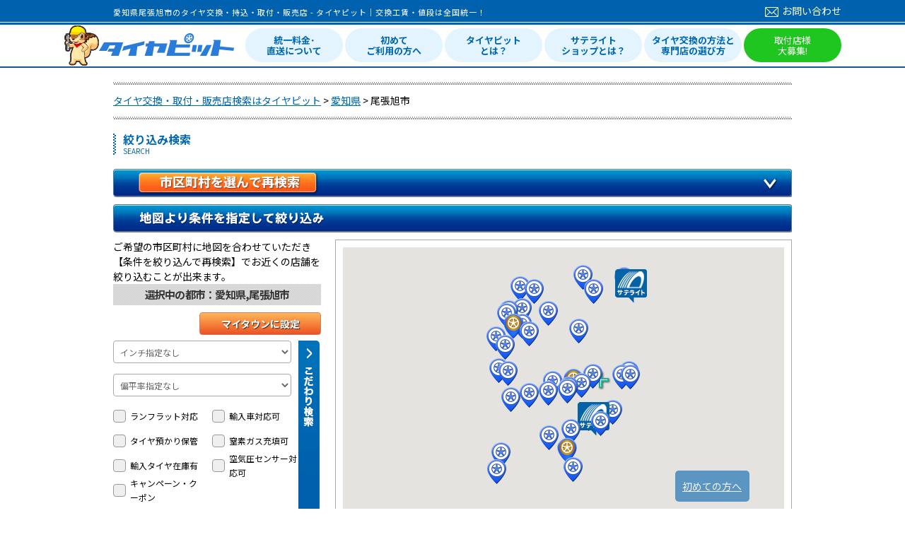

--- FILE ---
content_type: text/html
request_url: https://www.tirepit.jp/stores/search?prefecture_word=aichi&city=%E5%B0%BE%E5%BC%B5%E6%97%AD%E5%B8%82
body_size: 48328
content:
<!DOCTYPE HTML>
<html lang="ja">
  <head>
    <meta http-equiv="Content-Type" content="text/html;charset=UTF-8" />
    <meta name="keywords" content="愛知県,尾張旭市,タイヤ,交換,取付,値段,工賃" >
    <meta name="description" content="愛知県尾張旭市でタイヤの交換・取付・販売ができるお近くのタイヤピット加盟店をご紹介します。タイヤピット加盟を各都道府県別に表示しますので、最寄の加盟店を素早く検索可能です。お近くのタイヤ交換・取付・販売可能な店舗探しはタイヤピットで。" >
    <meta name="viewport" content="width=device-width, initial-scale=1">
    <meta name="format-detection" content="telephone=no">
    <title>愛知県尾張旭市のタイヤ交換・持込・取付・販売店 - タイヤピット｜交換工賃・値段は全国統一！</title>

    <link rel="shortcut icon" href="/front/favicon.ico">
    <link rel="apple-touch-icon-precomposed" href="/front/touch_icon.jpg"><!-- T00156 -->

    <!--[if lt IE 9]>
    <script src="//ie7-js.googlecode.com/svn/version/2.1(beta4)/IE9.js"></script>
    <script type="text/javascript" src="//html5shim.googlecode.com/svn/trunk/html5.js"></script>
    <![endif]-->

    <meta name="viewport" content="width=960">

    
    <!-- T00141 OGP -->
    <meta property='fb:app_id'      content='265045850182082' />
<meta property='og:site_name'   content='タイヤピット' />
<meta property='og:locale'      content='ja_JP' />
<meta property='og:type'        content='website' />
<meta property='og:url'         content='https://www.tirepit.jp/stores/search?prefecture_word=aichi&amp;city=%E5%B0%BE%E5%BC%B5%E6%97%AD%E5%B8%82' />
<meta property='og:image'       content='https://www.tirepit.jp/upload/static/img/tirepit_facebook.jpg' />
<meta property='og:title'       content='愛知県尾張旭市のタイヤ交換・持込・取付・販売店 - タイヤピット｜交換工賃・値段は全国統一！' />
<meta property='og:description' content='愛知県尾張旭市でタイヤの交換・取付・販売ができるお近くのタイヤピット加盟店をご紹介します。タイヤピット加盟を各都道府県別に表示しますので、最寄の加盟店を素早く検索可能です。お近くのタイヤ交換・取付・販売可能な店舗探しはタイヤピットで。' />
<meta name="twitter:card" content="summary">

    <link rel="canonical" href="https://www.tirepit.jp/stores/search?prefecture_word=aichi&amp;city=%E5%B0%BE%E5%BC%B5%E6%97%AD%E5%B8%82" />


	<link rel="stylesheet" type="text/css" href="/front/css/reset.css?1509372297" media="screen, tv, print" />
	<link rel="stylesheet" type="text/css" href="/front/css/style.css?1740542675" media="screen, tv, print" />
	<link rel="stylesheet" type="text/css" href="/front/css/review.css?1701219767" media="screen, tv, print" />
	<link rel="stylesheet" type="text/css" href="/front/css/header.css?1757998916" media="screen, tv, print" />
	<link rel="stylesheet" type="text/css" href="/front/css/footer.css?1664930137" media="screen, tv, print" />

	<script type="text/javascript" src="/js/jquery-1.11.2.min.js?1509372298"></script>
	<script type="text/javascript" src="/js/common.js?1615259393"></script>
	<script type="text/javascript" src="/js/slick/slick.min.js?1509372298"></script>
	<script type="text/javascript" src="/front/js/script.js?1509372297"></script>
<link rel="stylesheet" type="text/css" href="/front/css/shoplist.css?1759126106" media="screen, tv, print" />
	<link rel="stylesheet" type="text/css" href="/front/css/side_pickups.css?1667974376" media="screen, tv, print" />
	<link rel="stylesheet" type="text/css" href="/front/css/slick.css?1604902291" media="screen, tv, print" />
	<link rel="stylesheet" type="text/css" href="/front/css/search.css?1748232971" media="screen, tv, print" />
	<script type="text/javascript" src="//maps.google.com/maps/api/js?key=AIzaSyCZ_Ki-ANc5r-LMFOnPHaeJMsUzOvhdq6Y"></script>
	<script type="text/javascript" src="/js/jquery.geocode.js?1622421306"></script>
	<script type="text/javascript" src="/js/jquery.linker.js?1509372298"></script>
	<script type="text/javascript" src="/js/jquery-contained-sticky-scroll-min.js?1509372298"></script>
	<script type="text/javascript" src="/front/js/search.js?1753151560"></script>
	<link rel="stylesheet" type="text/css" href="/front/css/city_search.css?1707798809" media="screen, tv, print" />
	<link href="https://www.tirepit.jp/stores/search?prefecture_word=aichi&amp;city=%E5%B0%BE%E5%BC%B5%E6%97%AD%E5%B8%82&amp;page=2#sort_head" rel="next" /><!-- -->
</head>
<body oncontextmenu="return true">
    <!-- Google Tag Manager -->
<script>(function(w,d,s,l,i){w[l]=w[l]||[];w[l].push({'gtm.start':
new Date().getTime(),event:'gtm.js'});var f=d.getElementsByTagName(s)[0],
j=d.createElement(s),dl=l!='dataLayer'?'&l='+l:'';j.async=true;j.src=
'https://www.googletagmanager.com/gtm.js?id='+i+dl;f.parentNode.insertBefore(j,f);
})(window,document,'script','dataLayer','GTM-MZMMVZW');</script>
<!-- End Google Tag Manager -->
<!-- Google Tag Manager (noscript) -->
<noscript><iframe src="https://www.googletagmanager.com/ns.html?id=GTM-MZMMVZW"
height="0" width="0" style="display:none;visibility:hidden"></iframe></noscript>
<!-- End Google Tag Manager (noscript) -->


  <header id="header">
    <div class="header_top">
    <div class="inner">
        <h1>愛知県尾張旭市のタイヤ交換・持込・取付・販売店 - タイヤピット｜交換工賃・値段は全国統一！</h1>        <div class="header_contact">
            <a href="/admin_contacts/start_input"><i></i>お問い合わせ</a>
        </div>
    </div>
</div>
<div class="header_main">
    <div class="inner">
        <div class="site_title">
            <a href="/"><img src="/front/img/common/2021new/logo.png" alt="タイヤピット"></a>
        </div>
        <div class="header_main_nav">
            	<ul class="header_main_nav_list">
                	<li><a href="/content/strength/">統一料金･<br>直送について</a></li>
                	<li><a href="/content/first/">初めて<br>ご利用の方へ</a></li>
                	<li><a href="/content/whats">タイヤピット<br>とは？</a></li>
                	<li><a href="/content/satellite">サテライト<br>ショップとは？</a></li>
                	<li><a href="/content/how_to_choose">タイヤ交換の方法と<br>専門店の選び方</a></li>
                	<li class="main_nav_list_g"><a href="/content/publish">取付店様<br>大募集!</a></li>
                </ul>
            </div>
    </div>
</div>
  </header>

      <ol id="pans" class="breadcrumb" itemscope itemtype="https://schema.org/BreadcrumbList">
              <li itemprop="itemListElement" itemscope itemtype="https://schema.org/ListItem">
                      <a href="/" itemprop="item"><span itemprop="name">タイヤ交換・取付・販売店検索はタイヤピット</span></a>                    <meta itemprop="position" content="1" />
        </li>
              <li itemprop="itemListElement" itemscope itemtype="https://schema.org/ListItem">
                      <a href="/stores/search?prefecture_word=aichi" itemprop="item"><span itemprop="name">愛知県</span></a>                    <meta itemprop="position" content="2" />
        </li>
              <li itemprop="itemListElement" itemscope itemtype="https://schema.org/ListItem">
                      <span itemprop="name">尾張旭市</span>
                    <meta itemprop="position" content="3" />
        </li>
          </ol>
  
  <div id="container" class="clearfix">

<!-- STR 2015/05/15 T00170 フローティングツールバー -->
<div id="float-mnu-box" style="position: fixed; bottom: 10px;" >
  <a href="/content/first#loop_trial">初めての方へ</a> </div>

<script type="text/javascript">
/*
var setBoxId = '#float-mnu-box';
var initOffsetTop = null;
$(document).ready(function() {
  initOffsetTop = $(setBoxId).offset().top;
  scrollbox();
});

$(window).scroll(function() {
  scrollbox();
});

// スクロール処理
function scrollbox(){
  if(initOffsetTop == null) return;

  var scrollTop = $(document).scrollTop();
  $(setBoxId).css('position', 'fixed');
  $(setBoxId).animate({bottom: '10'}, {duration: 0});
}
*/
</script>

<style type="text/css">
<!--
#float-mnu-box {
  background: #0062ae;
  background-size: cover;
  position: absolute;
  width: 95px;
  height: 24px;
  display: block;
  border: 0;
  z-index: 2;
  border-radius: 5px;
  color: white;
  padding-top: 12px;
  padding-bottom: 8px;
  padding-left: 10px;
  opacity: 0.6;
  right: 220px;
}

#float-mnu-box a{
	color:white;
}

#float-mnu-box:hover{
    opacity: 1;
}

-->
</style>
<!-- END 2015/05/15 T00170 フローティングツールバー -->

          <div class="one_col">
        <input type="hidden" id="now_display_mode" value="pc">
<div id="map_block" class="clearfix">
  <h2 class="cat_title">
    <p>絞り込み検索</p>
    <span>SEARCH</span>
  </h2>

  <div id="alert-mytown">
    <p></p>
  </div>

  <div class="citylist_block">
  <h3>市区町村を選んで再検索</h3>
  <div class="citylist">
                  <div class="list_cont clearfix">
          <div class="city_title"><a href="/stores/search?prefecture_word=aichi&amp;city=%E5%90%8D%E5%8F%A4%E5%B1%8B%E5%B8%82">名古屋市</a></div>
          <ul>
                          <li>
                                  <a href="/stores/search?prefecture_word=aichi&amp;city=%E5%90%8D%E5%8F%A4%E5%B1%8B%E5%B8%82%E7%86%B1%E7%94%B0%E5%8C%BA">名古屋市熱田区(2)</a>                              </li>
                          <li>
                                  <a href="/stores/search?prefecture_word=aichi&amp;city=%E5%90%8D%E5%8F%A4%E5%B1%8B%E5%B8%82%E5%8C%97%E5%8C%BA">名古屋市北区(10)</a>                              </li>
                          <li>
                                  <a href="/stores/search?prefecture_word=aichi&amp;city=%E5%90%8D%E5%8F%A4%E5%B1%8B%E5%B8%82%E6%98%AD%E5%92%8C%E5%8C%BA">名古屋市昭和区(2)</a>                              </li>
                          <li>
                                  <a href="/stores/search?prefecture_word=aichi&amp;city=%E5%90%8D%E5%8F%A4%E5%B1%8B%E5%B8%82%E5%8D%83%E7%A8%AE%E5%8C%BA">名古屋市千種区(1)</a>                              </li>
                          <li>
                                  <a href="/stores/search?prefecture_word=aichi&amp;city=%E5%90%8D%E5%8F%A4%E5%B1%8B%E5%B8%82%E5%A4%A9%E7%99%BD%E5%8C%BA">名古屋市天白区(5)</a>                              </li>
                          <li>
                                  <a href="/stores/search?prefecture_word=aichi&amp;city=%E5%90%8D%E5%8F%A4%E5%B1%8B%E5%B8%82%E4%B8%AD%E5%B7%9D%E5%8C%BA">名古屋市中川区(5)</a>                              </li>
                          <li>
                                  <a href="/stores/search?prefecture_word=aichi&amp;city=%E5%90%8D%E5%8F%A4%E5%B1%8B%E5%B8%82%E4%B8%AD%E5%8C%BA">名古屋市中区(3)</a>                              </li>
                          <li>
                                  <a href="/stores/search?prefecture_word=aichi&amp;city=%E5%90%8D%E5%8F%A4%E5%B1%8B%E5%B8%82%E4%B8%AD%E6%9D%91%E5%8C%BA">名古屋市中村区(2)</a>                              </li>
                          <li>
                                  <a href="/stores/search?prefecture_word=aichi&amp;city=%E5%90%8D%E5%8F%A4%E5%B1%8B%E5%B8%82%E8%A5%BF%E5%8C%BA">名古屋市西区(6)</a>                              </li>
                          <li>
                                  <a href="/stores/search?prefecture_word=aichi&amp;city=%E5%90%8D%E5%8F%A4%E5%B1%8B%E5%B8%82%E6%9D%B1%E5%8C%BA">名古屋市東区(1)</a>                              </li>
                          <li>
                                  <a href="/stores/search?prefecture_word=aichi&amp;city=%E5%90%8D%E5%8F%A4%E5%B1%8B%E5%B8%82%E7%91%9E%E7%A9%82%E5%8C%BA">名古屋市瑞穂区(5)</a>                              </li>
                          <li>
                                  <a href="/stores/search?prefecture_word=aichi&amp;city=%E5%90%8D%E5%8F%A4%E5%B1%8B%E5%B8%82%E7%B7%91%E5%8C%BA">名古屋市緑区(5)</a>                              </li>
                          <li>
                                  <a href="/stores/search?prefecture_word=aichi&amp;city=%E5%90%8D%E5%8F%A4%E5%B1%8B%E5%B8%82%E6%B8%AF%E5%8C%BA">名古屋市港区(6)</a>                              </li>
                          <li>
                                  <a href="/stores/search?prefecture_word=aichi&amp;city=%E5%90%8D%E5%8F%A4%E5%B1%8B%E5%B8%82%E5%8D%97%E5%8C%BA">名古屋市南区(8)</a>                              </li>
                          <li>
                                  <a href="/stores/search?prefecture_word=aichi&amp;city=%E5%90%8D%E5%8F%A4%E5%B1%8B%E5%B8%82%E5%90%8D%E6%9D%B1%E5%8C%BA">名古屋市名東区(3)</a>                              </li>
                          <li>
                                  <a href="/stores/search?prefecture_word=aichi&amp;city=%E5%90%8D%E5%8F%A4%E5%B1%8B%E5%B8%82%E5%AE%88%E5%B1%B1%E5%8C%BA">名古屋市守山区(9)</a>                              </li>
                      </ul>
        </div>
                                  <div class="list_cont noBackground clearfix">
            <div class="city_title">その他の地域</div>
          </div>
                          <div class="no_ordinance_designated_city">
            <div class="adan">あ</div>
            <ul>
                              <li>
                                      <a href="/stores/search?prefecture_word=aichi&amp;city=%E6%84%9B%E8%A5%BF%E5%B8%82">愛西市(2)</a>                                  </li>
                              <li>
                                      <a href="/stores/search?prefecture_word=aichi&amp;city=%E6%84%9B%E7%9F%A5%E9%83%A1%E6%9D%B1%E9%83%B7%E7%94%BA">愛知郡東郷町(3)</a>                                  </li>
                              <li>
                                      海部郡大治町(0)                                  </li>
                              <li>
                                      <a href="/stores/search?prefecture_word=aichi&amp;city=%E6%B5%B7%E9%83%A8%E9%83%A1%E8%9F%B9%E6%B1%9F%E7%94%BA">海部郡蟹江町(2)</a>                                  </li>
                              <li>
                                      <a href="/stores/search?prefecture_word=aichi&amp;city=%E6%B5%B7%E9%83%A8%E9%83%A1%E9%A3%9B%E5%B3%B6%E6%9D%91">海部郡飛島村(2)</a>                                  </li>
                              <li>
                                      <a href="/stores/search?prefecture_word=aichi&amp;city=%E3%81%82%E3%81%BE%E5%B8%82">あま市(2)</a>                                  </li>
                              <li>
                                      <a href="/stores/search?prefecture_word=aichi&amp;city=%E5%AE%89%E5%9F%8E%E5%B8%82">安城市(11)</a>                                  </li>
                              <li>
                                      <a href="/stores/search?prefecture_word=aichi&amp;city=%E4%B8%80%E5%AE%AE%E5%B8%82">一宮市(16)</a>                                  </li>
                              <li>
                                      <a href="/stores/search?prefecture_word=aichi&amp;city=%E7%A8%B2%E6%B2%A2%E5%B8%82">稲沢市(4)</a>                                  </li>
                              <li>
                                      <a href="/stores/search?prefecture_word=aichi&amp;city=%E7%8A%AC%E5%B1%B1%E5%B8%82">犬山市(3)</a>                                  </li>
                              <li>
                                      <a href="/stores/search?prefecture_word=aichi&amp;city=%E5%B2%A9%E5%80%89%E5%B8%82">岩倉市(2)</a>                                  </li>
                              <li>
                                      <a href="/stores/search?prefecture_word=aichi&amp;city=%E5%A4%A7%E5%BA%9C%E5%B8%82">大府市(3)</a>                                  </li>
                              <li>
                                      <a href="/stores/search?prefecture_word=aichi&amp;city=%E5%B2%A1%E5%B4%8E%E5%B8%82">岡崎市(22)</a>                                  </li>
                              <li>
                                      <a href="/stores/search?prefecture_word=aichi&amp;city=%E5%B0%BE%E5%BC%B5%E6%97%AD%E5%B8%82">尾張旭市(4)</a>                                  </li>
                          </ul>
          </div>
                  <div class="no_ordinance_designated_city">
            <div class="adan">か</div>
            <ul>
                              <li>
                                      <a href="/stores/search?prefecture_word=aichi&amp;city=%E6%98%A5%E6%97%A5%E4%BA%95%E5%B8%82">春日井市(15)</a>                                  </li>
                              <li>
                                      <a href="/stores/search?prefecture_word=aichi&amp;city=%E8%92%B2%E9%83%A1%E5%B8%82">蒲郡市(3)</a>                                  </li>
                              <li>
                                      <a href="/stores/search?prefecture_word=aichi&amp;city=%E5%88%88%E8%B0%B7%E5%B8%82">刈谷市(4)</a>                                  </li>
                              <li>
                                      北設楽郡設楽町(0)                                  </li>
                              <li>
                                      北設楽郡東栄町(0)                                  </li>
                              <li>
                                      北設楽郡豊根村(0)                                  </li>
                              <li>
                                      <a href="/stores/search?prefecture_word=aichi&amp;city=%E5%8C%97%E5%90%8D%E5%8F%A4%E5%B1%8B%E5%B8%82">北名古屋市(3)</a>                                  </li>
                              <li>
                                      <a href="/stores/search?prefecture_word=aichi&amp;city=%E6%B8%85%E9%A0%88%E5%B8%82">清須市(4)</a>                                  </li>
                              <li>
                                      <a href="/stores/search?prefecture_word=aichi&amp;city=%E6%B1%9F%E5%8D%97%E5%B8%82">江南市(2)</a>                                  </li>
                              <li>
                                      <a href="/stores/search?prefecture_word=aichi&amp;city=%E5%B0%8F%E7%89%A7%E5%B8%82">小牧市(10)</a>                                  </li>
                          </ul>
          </div>
                  <div class="no_ordinance_designated_city">
            <div class="adan">さ</div>
            <ul>
                              <li>
                                      新城市(0)                                  </li>
                              <li>
                                      <a href="/stores/search?prefecture_word=aichi&amp;city=%E7%80%AC%E6%88%B8%E5%B8%82">瀬戸市(1)</a>                                  </li>
                          </ul>
          </div>
                  <div class="no_ordinance_designated_city">
            <div class="adan">た</div>
            <ul>
                              <li>
                                      <a href="/stores/search?prefecture_word=aichi&amp;city=%E9%AB%98%E6%B5%9C%E5%B8%82">高浜市(4)</a>                                  </li>
                              <li>
                                      田原市(0)                                  </li>
                              <li>
                                      <a href="/stores/search?prefecture_word=aichi&amp;city=%E7%9F%A5%E5%A4%9A%E9%83%A1%E9%98%BF%E4%B9%85%E6%AF%94%E7%94%BA">知多郡阿久比町(1)</a>                                  </li>
                              <li>
                                      <a href="/stores/search?prefecture_word=aichi&amp;city=%E7%9F%A5%E5%A4%9A%E9%83%A1%E6%AD%A6%E8%B1%8A%E7%94%BA">知多郡武豊町(1)</a>                                  </li>
                              <li>
                                      <a href="/stores/search?prefecture_word=aichi&amp;city=%E7%9F%A5%E5%A4%9A%E9%83%A1%E6%9D%B1%E6%B5%A6%E7%94%BA">知多郡東浦町(1)</a>                                  </li>
                              <li>
                                      <a href="/stores/search?prefecture_word=aichi&amp;city=%E7%9F%A5%E5%A4%9A%E9%83%A1%E5%8D%97%E7%9F%A5%E5%A4%9A%E7%94%BA">知多郡南知多町(1)</a>                                  </li>
                              <li>
                                      知多郡美浜町(0)                                  </li>
                              <li>
                                      <a href="/stores/search?prefecture_word=aichi&amp;city=%E7%9F%A5%E5%A4%9A%E5%B8%82">知多市(4)</a>                                  </li>
                              <li>
                                      <a href="/stores/search?prefecture_word=aichi&amp;city=%E7%9F%A5%E7%AB%8B%E5%B8%82">知立市(4)</a>                                  </li>
                              <li>
                                      <a href="/stores/search?prefecture_word=aichi&amp;city=%E6%B4%A5%E5%B3%B6%E5%B8%82">津島市(6)</a>                                  </li>
                              <li>
                                      <a href="/stores/search?prefecture_word=aichi&amp;city=%E6%9D%B1%E6%B5%B7%E5%B8%82">東海市(5)</a>                                  </li>
                              <li>
                                      <a href="/stores/search?prefecture_word=aichi&amp;city=%E5%B8%B8%E6%BB%91%E5%B8%82">常滑市(3)</a>                                  </li>
                              <li>
                                      <a href="/stores/search?prefecture_word=aichi&amp;city=%E8%B1%8A%E6%98%8E%E5%B8%82">豊明市(4)</a>                                  </li>
                              <li>
                                      <a href="/stores/search?prefecture_word=aichi&amp;city=%E8%B1%8A%E5%B7%9D%E5%B8%82">豊川市(8)</a>                                  </li>
                              <li>
                                      <a href="/stores/search?prefecture_word=aichi&amp;city=%E8%B1%8A%E7%94%B0%E5%B8%82">豊田市(23)</a>                                  </li>
                              <li>
                                      <a href="/stores/search?prefecture_word=aichi&amp;city=%E8%B1%8A%E6%A9%8B%E5%B8%82">豊橋市(7)</a>                                  </li>
                          </ul>
          </div>
                  <div class="no_ordinance_designated_city">
            <div class="adan">な</div>
            <ul>
                              <li>
                                      <a href="/stores/search?prefecture_word=aichi&amp;city=%E9%95%B7%E4%B9%85%E6%89%8B%E5%B8%82">長久手市(3)</a>                                  </li>
                              <li>
                                      <a href="/stores/search?prefecture_word=aichi&amp;city=%E8%A5%BF%E5%B0%BE%E5%B8%82">西尾市(14)</a>                                  </li>
                              <li>
                                      <a href="/stores/search?prefecture_word=aichi&amp;city=%E8%A5%BF%E6%98%A5%E6%97%A5%E4%BA%95%E9%83%A1%E8%B1%8A%E5%B1%B1%E7%94%BA">西春日井郡豊山町(1)</a>                                  </li>
                              <li>
                                      <a href="/stores/search?prefecture_word=aichi&amp;city=%E6%97%A5%E9%80%B2%E5%B8%82">日進市(3)</a>                                  </li>
                              <li>
                                      <a href="/stores/search?prefecture_word=aichi&amp;city=%E4%B8%B9%E7%BE%BD%E9%83%A1%E5%A4%A7%E5%8F%A3%E7%94%BA">丹羽郡大口町(2)</a>                                  </li>
                              <li>
                                      <a href="/stores/search?prefecture_word=aichi&amp;city=%E4%B8%B9%E7%BE%BD%E9%83%A1%E6%89%B6%E6%A1%91%E7%94%BA">丹羽郡扶桑町(2)</a>                                  </li>
                              <li>
                                      <a href="/stores/search?prefecture_word=aichi&amp;city=%E9%A1%8D%E7%94%B0%E9%83%A1%E5%B9%B8%E7%94%B0%E7%94%BA">額田郡幸田町(5)</a>                                  </li>
                          </ul>
          </div>
                  <div class="no_ordinance_designated_city">
            <div class="adan">は</div>
            <ul>
                              <li>
                                      <a href="/stores/search?prefecture_word=aichi&amp;city=%E5%8D%8A%E7%94%B0%E5%B8%82">半田市(3)</a>                                  </li>
                              <li>
                                      <a href="/stores/search?prefecture_word=aichi&amp;city=%E7%A2%A7%E5%8D%97%E5%B8%82">碧南市(5)</a>                                  </li>
                          </ul>
          </div>
                  <div class="no_ordinance_designated_city">
            <div class="adan">ま</div>
            <ul>
                              <li>
                                      <a href="/stores/search?prefecture_word=aichi&amp;city=%E3%81%BF%E3%82%88%E3%81%97%E5%B8%82">みよし市(2)</a>                                  </li>
                          </ul>
          </div>
                  <div class="no_ordinance_designated_city">
            <div class="adan">や</div>
            <ul>
                              <li>
                                      <a href="/stores/search?prefecture_word=aichi&amp;city=%E5%BC%A5%E5%AF%8C%E5%B8%82">弥富市(3)</a>                                  </li>
                          </ul>
          </div>
                    </div>
</div>
  <div class="narrow_search_block">
    <h3 class="map_search_title">地図より条件を指定して絞り込み</h3>
    <div class="narrow_search clearfix">
      <div>ご希望の市区町村に地図を合わせていただき【条件を絞り込んで再検索】でお近くの店舗を絞り込むことが出来ます。</div><!-- T00312 -->
      <input type="hidden" name="data[js_string]" id="js_string" value="愛知県,尾張旭市" />      <input type="hidden" name="data[default_lat]" id="defaultLat" value="35.2165155" />      <input type="hidden" name="data[default_lng]" id="defaultLng" value="137.0354037" />      <form id="StoreSearchForm" method="get" action="/stores/search?prefecture_word=aichi" accept-charset="utf-8">      <input type="hidden" name="prefecture_lat" id="lat" value="35.2165155" />      <input type="hidden" name="prefecture_lng" id="lng" value="137.0354037" />      <input type="hidden" name="prefecture_word" value="aichi" id="StorePrefectureWord" /><input type="hidden" name="city" id="city" value="尾張旭市" />            <div class="selected_city">選択中の都市：愛知県,尾張旭市</div>
      <div class="opt-func">
        <a href="#" id="set-mytown">マイタウンに設定</a>
      </div>
      <div class="narrow-search-conditions">
        <div class="horizen_acc clearfix">
          <div class="block">
            <div class="sub_seach1">
              <h3>支払・サービス</h3>
              <ul class="check_list left">
                                  <li><input type="checkbox" name="sv_8" id="check8" value="1" />                    <label for="check8">カード対応</label>
                  </li>
                                  <li><input type="checkbox" name="sv_109" id="check109" value="1" />                    <label for="check109">PayPay対応</label>
                  </li>
                                  <li><input type="checkbox" name="sv_9" id="check9" value="1" />                    <label for="check9">ローン対応</label>
                  </li>
                                  <li><input type="checkbox" name="sv_10" id="check10" value="1" />                    <label for="check10">土曜営業</label>
                  </li>
                                  <li><input type="checkbox" name="sv_11" id="check11" value="1" />                    <label for="check11">日曜営業</label>
                  </li>
                                  <li><input type="checkbox" name="sv_23" id="check23" value="1" />                    <label for="check23">祝日営業</label>
                  </li>
                                  <li><input type="checkbox" name="sv_12" id="check12" value="1" />                    <label for="check12">キッズスペース</label>
                  </li>
                                  <li><input type="checkbox" name="sv_13" id="check13" value="1" />                    <label for="check13">女性スタッフ対応可</label>
                  </li>
                                <li><input type="checkbox" name="fc_2" id="check_fc2" value="1" /><label for="check_fc2">認証工場</label></li>
                <li><input type="checkbox" name="fc_1" id="check_fc1" value="1" /><label for="check_fc1">指定工場</label></li>
                <li><input type="checkbox" name="fr_1" id="check_fr1" value="1" /><label for="check_fr1">廃タイヤ処理無料</label></li>
                <li><input type="checkbox" name="fr_2" id="check_fr2" value="1" /><label for="check_fr2">バルブ交換無料</label></li>
                <li><input type="checkbox" name="setitem_unified_fee_flg" id="setitem_unified_fee_flg" value="1" /><label for="setitem_unified_fee_flg">ホイールセット統一料金</label></li>
              </ul>
            </div>
            <div class="sub_seach2">
              <h3>その他</h3>
              <ul class="check_list left">
                                  <li><input type="checkbox" name="sv_20" id="check20" value="1" />                    <label for="check20">車検</label>
                  </li>
                                  <li><input type="checkbox" name="sv_15" id="check15" value="1" />                    <label for="check15">カーナビ</label>
                  </li>
                                  <li><input type="checkbox" name="sv_21" id="check21" value="1" />                    <label for="check21">車のキズ/へこみ直し/板金塗装</label>
                  </li>
                                  <li><input type="checkbox" name="sv_18" id="check18" value="1" />                    <label for="check18">オイル交換</label>
                  </li>
                                  <li><input type="checkbox" name="sv_14" id="check14" value="1" />                    <label for="check14">ETC</label>
                  </li>
                                  <li><input type="checkbox" name="sv_19" id="check19" value="1" />                    <label for="check19">洗車</label>
                  </li>
                                  <li><input type="checkbox" name="sv_16" id="check16" value="1" />                    <label for="check16">カーオーディオ</label>
                  </li>
                                  <li><input type="checkbox" name="sv_22" id="check22" value="1" />                    <label for="check22">自動車保険</label>
                  </li>
                                  <li><input type="checkbox" name="sv_17" id="check17" value="1" />                    <label for="check17">エクステリア交換・取付</label>
                  </li>
                              </ul>
            </div>
          </div>
          <span></span>
        </div>
        <div class="clearfix">
          <select name="offer_id" class="search_inch_select" id="StoreOfferId">
<option value="0">インチ指定なし</option>
<option value="1">15インチ以下</option>
<option value="2">16インチ以下</option>
<option value="3">17インチ以下</option>
<option value="4">18インチ以下</option>
<option value="5">19インチ以下</option>
<option value="6">20インチ以下</option>
<option value="7">21インチ以上</option>
</select>        </div>
        <div class="clearfix">
          <select name="flat_offer_id" class="search_flat_select" id="StoreFlatOfferId">
<option value="0">偏平率指定なし</option>
<option value="8">偏平率50まで対応可</option>
<option value="9">偏平率45まで対応可</option>
<option value="10">偏平率40まで対応可</option>
<option value="11">偏平率35まで対応可</option>
<option value="12">偏平率30まで対応可</option>
<option value="13">偏平率25まで対応可</option>
</select>        </div>
        <div class="clearfix">
          <ul class="check_list left ever_present">
                          <li><input type="checkbox" name="sv_5" id="check5" value="1" />                <label for="check5">ランフラット対応</label>
              </li>
                          <li><input type="checkbox" name="sv_107" id="check107" value="1" />                <label for="check107">タイヤ預かり保管</label>
              </li>
                          <li><input type="checkbox" name="sv_110" id="check110" value="1" />                <label for="check110">輸入タイヤ在庫有</label>
              </li>
                        <li >
              <input type="checkbox" name="has_privileges" id="check_has_privileges" value="1" />              <label for="check_has_privileges">キャンペーン・クーポン</label>
            </li>

          </ul>
          <ul class="check_list ever_present">
                          <li><input type="checkbox" name="sv_7" id="check7" value="1" />                <label for="check7">輸入車対応可</label>
              </li>
                          <li><input type="checkbox" name="sv_108" id="check108" value="1" />                <label for="check108">窒素ガス充填可</label>
              </li>
                          <li><input type="checkbox" name="sv_111" id="check111" value="1" />                <label for="check111">空気圧センサー対応可</label>
              </li>
                      </ul>
        </div>
        <div class="select">
          <select name="rg" id="range">
<option value="10" selected="selected">指定場所から10km以内</option>
<option value="20">指定場所から20km以内</option>
<option value="30">指定場所から30km以内</option>
</select>        </div>
      </div>
      <div class="submit"><input class="re_search" title="条件を絞り込んで再検索" type="submit" value="条件を絞り込んで再検索" /></div>      </form>    </div>
    <div class="map_result">
      <div id="map-canvas"></div>

        <!-- T00875 STR -->
        <div class="ss_shop_desc">
        <img src="/front/img/marker_ML.png" alt="オートウェイサテライトショップ アイコン" loading="lazy">
        <span>
          こちらのアイコンは、オートウェイの商品が購入出来る<br>「<a href='/content/satellite'>オートウェイサテライトショップ</a>」のアイコンです。
        </span>
      </div>
      <!-- T00875 END -->

    </div>
  </div>
</div>

<div id="column_block" class="clearfix">
  <div class="shop_list">
        <script type="text/javascript">
$(function(){

  $('.slider').slick({
    // 自動再生するか [初期値:false]
    autoplay: true,
    // 自動再生で切り替えする時間(ミリ秒) [初期値:3000]
    autoplaySpeed: 2000,
    // 表示させるスライド数 [初期値:1]
    slidesToShow: 3,
    // 一度に移動させるスライド数 [初期値:1]
    slidesToScroll: 1,
    // 前次ボタンを表示するか [初期値:true]
    arrows: false,
  });

  if ($('#banner').length > 0) {
    $('.pr_block').css('padding', '0');
    $('.slider_block').css('margin', '0px 20px 20px 20px');
  }

});
</script>
<style>
.ss_shop_cont {
  margin-bottom: 10px;
}
.ss_shop_cont .link_color {
  font-size: 16px;
  font-weight: bold;
  color: red;
}
.ss_shop_cont .no_image_link_color {
  font-size: 16px;
  font-weight: bold;
  color: red;
  text-decoration: none;
}
.pr_block {
  position: relative;
  background: #00529c none repeat scroll 0 0;
  border: 1px solid #aacae1;
  margin-bottom:30px;
  padding: 20px;
}
.slick-track {
  background: #f1f7fb none repeat scroll 0 0;
  padding: 10px 0;
}
#banner img {
  position: relative;
  width: 100%;
  height: auto;
  z-index: 1;
  margin-bottom: 5px;
}
#background img {
  position: absolute;
  top: 0;
  left: 0;
  width: 100%;
  height: 100%;
  object-fit: cover;
}
.pr_block .photo {
  display:block;
  float: left;
  width: 242px;
  height:auto;
  margin:0 10px;
}
.pr_block .photo img {
  width:100%;
}
.pr_block .photo .shop_name {
  margin-top:5px;
  margin-bottom:5px;
}
.pr_block .photo .shop_no_image_name {
  margin-top:5px;
  margin-bottom:5px;
  text-align:center;
}
.pr_block .photo .shop_one_comment {
  font-size:12px;
  color:#333333;
  text-decoration:none;
}
</style>


<div class="clearfix">
  <div class="pr_block">
    <!--通常バナー-->
<div id=banner>
  <img src="../../front/img/satellite_shop_titre_pc.jpg" alt="サテライトショップ" loading="lazy">
</div>


<!--キャンペーンバナー-->
<!--<div id=banner>
  <a href="/content/satellite_campaign" title="オートウェイサテライトショップキャンペーン　大感謝祭2025"><img src="../../upload/contents/ss_campaign/img/cp_title.png" alt="大感謝祭2025" loading="lazy"></a>
</div>

<div id='background'> 
  <img src="../../upload/contents/ss_campaign/img/cp_title_bg.jpg" alt="サテライトショップキャンペーン大感謝祭2025" loading="lazy">
</div>
-->    <div class="slider_block">
      <div class="slider">
                  <div class="ss_shop_cont photo">
            <input type="hidden" name="store_id_11946" value="11946">
            <input type="hidden" name="shop_latlng_11946" value="35.277389,137.064564">
            <input type="hidden" name="shop_pay_member_level_11946" value="3">
            <input type="hidden" name="shop_name_11946" value="CARCRAFT　カークラフト春日井店">
            <a href="/stores/detail/11946"><img src="/upload/stores/11946/20211109111210_6189d8fae3486_________m.JPG?1636423944" alt="CARCRAFT　カークラフト春日井店" loading="lazy" /></a>            <p class="shop_name"><a href="/stores/detail/11946" class="link_color shop_link">CARCRAFT　カークラフト春日井店</a></p>
            <p class="comment shop_one_comment">格安タイヤ展示販売中！持込交換大歓迎！！</p>
          </div>
                  <div class="ss_shop_cont photo">
            <input type="hidden" name="store_id_18521" value="18521">
            <input type="hidden" name="shop_latlng_18521" value="35.17200,137.02824">
            <input type="hidden" name="shop_pay_member_level_18521" value="3">
            <input type="hidden" name="shop_name_18521" value="フリード　長久手サービスファクトリー">
            <a href="/stores/detail/18521"><img src="/upload/stores/18521/20251130130212_692bc1c469859_KIMG9319_20251130125056_m.JPG?1764475339" alt="フリード　長久手サービスファクトリー" loading="lazy" /></a>            <p class="shop_name"><a href="/stores/detail/18521" class="link_color shop_link">フリード　長久手サービスファクトリー</a></p>
            <p class="comment shop_one_comment">認証工場なので 車検と同時作業も可能</p>
          </div>
                          <div class="photo">
            <img src="/front/img/common/pr_noimage.jpg" alt="" loading="lazy">
          </div>
              </div>
    </div>
  </div>
</div>



        <div class="recommend_shop">
  <h2 class="cat_title">
            <p> 愛知県尾張旭市のオススメの取付店
                <img src="/front/img/gold_marker.png?1715148489" class="marker" loading="lazy" alt="" /></p>
    <span>RECOMMEND</span>
  </h2>

      <div class="recommended_shop_cont">
      <input type="hidden" name="store_id_18521" value="18521">
      <input type="hidden" name="shop_latlng_18521" value="35.17200,137.02824">
      <input type="hidden" name="shop_pay_member_level_18521" value="3">
      <input type="hidden" name="shop_name_18521" value="フリード　長久手サービスファクトリー">
      <div class="photo">
        <a href="/stores/detail/18521"><img src="/upload/stores/18521/20251130130212_692bc1c469859_KIMG9319_20251130125056_m.JPG?1764475339" alt="フリード　長久手サービスファクトリー" loading="lazy" /></a>
                      </div>
      <div class="descriptions">
        <div class="left">
          <p><a href="/stores/detail/18521" class="shop_link">フリード　長久手サービスファクトリー</a></p>
          <p class="shop_one_comment" title="認証工場なので 車検と同時作業も可能">認証工場なので 車検と同時作業も可能</p>
          <p class="indented full-address" title="愛知県長久手市井堀305">愛知県長久手市井堀305</p>
          <p class="indented bussiness-hours">営業時間：<span class="weekdays" title="AM10:00～PM6：00">平日 AM10:00～PM6：00</span><span class="holidays" title="AM10:00～PM6：00">日曜祝日 AM10:00～PM6：00</span></p>
          <p class="indented regular-holiday" title="月曜日・火曜日（第4月曜日のみ営業します）">定休日：月曜日・火曜日（第4月曜日のみ営業します）</p>
                            <ul class="store-information">
                                                                                    <li>
                            <a class="blog" href="/stores/detail/18521#store_record_blogs">
                                <div><div>取付実績ブログ</div><div>公開中</div></div>
                            </a>
                        </li>
                                    </ul>
                    </div>
        <div class="right">
          <p class="tel">TEL:<span>0561-56-9299</span></p>
          <a href="/store_contacts/start_input/18521" class="contact">お見積り・お問い合わせ</a>          <p class="contact_desc">楽天市場・Yahooなどの<br>オートウェイが運営する<br>通販サイトから直送される<br>場合はこちら</p>
          <p class="shop_data_copy"><a href="/stores/shop_data_window/18521" class="shop_info_link">取付店情報コピー画面を開く</a></p>
        </div>
      </div>
    </div>
      <div class="recommended_shop_cont">
      <input type="hidden" name="store_id_15809" value="15809">
      <input type="hidden" name="shop_latlng_15809" value="35.150011,137.001962">
      <input type="hidden" name="shop_pay_member_level_15809" value="2">
      <input type="hidden" name="shop_name_15809" value="Blue-Box">
      <div class="photo">
        <a href="/stores/detail/15809"><img src="/upload/stores/15809/20250331151512_67ea32f01521e___2_m.jpg?1743401728" alt="Blue-Box" loading="lazy" /></a>
                      </div>
      <div class="descriptions">
        <div class="left">
          <p><a href="/stores/detail/15809" class="shop_link">Blue-Box</a></p>
          <p class="shop_one_comment" title="【地域密着】　親切‼　丁寧‼">【地域密着】　親切‼　丁寧‼</p>
          <p class="indented full-address" title="愛知県名古屋市名東区牧の里3丁目802">愛知県名古屋市名東区牧の里3丁目802</p>
          <p class="indented bussiness-hours">営業時間：<span class="weekdays" title="10:00-18:00">平日 10:00-18:00</span><span class="holidays" title="9:30-17:30">日曜祝日 9:30-17:30</span></p>
          <p class="indented regular-holiday" title="不定休、臨時休業日有り">定休日：不定休、臨時休業日有り</p>
                            <ul class="store-information">
                                                                <li>
                            <a class="has-review" href="/stores/detail/15809#review">
                                <div><div>レビュー掲載中</div></div>
                            </a>
                        </li>
                                                                <li>
                            <a class="blog" href="/stores/detail/15809#store_record_blogs">
                                <div><div>取付実績ブログ</div><div>公開中</div></div>
                            </a>
                        </li>
                                    </ul>
                    </div>
        <div class="right">
          <p class="tel">TEL:<span>052-734-3775</span></p>
          <a href="/store_contacts/start_input/15809" class="contact">お見積り・お問い合わせ</a>          <p class="contact_desc">楽天市場・Yahooなどの<br>オートウェイが運営する<br>通販サイトから直送される<br>場合はこちら</p>
          <p class="shop_data_copy"><a href="/stores/shop_data_window/15809" class="shop_info_link">取付店情報コピー画面を開く</a></p>
        </div>
      </div>
    </div>
      <div class="recommended_shop_cont">
      <input type="hidden" name="store_id_17305" value="17305">
      <input type="hidden" name="shop_latlng_17305" value="35.24870783230095,136.95002900912613">
      <input type="hidden" name="shop_pay_member_level_17305" value="2">
      <input type="hidden" name="shop_name_17305" value="株式会社CARGO春日井店">
      <div class="photo">
        <a href="/stores/detail/17305"><img src="/upload/stores/17305/20221206214315_638f38e35d8f2_FDEB50F5_5AFF_4F50_BD96_E3D0E4290BA1_m.jpeg?1670330605" alt="株式会社CARGO春日井店" loading="lazy" /></a>
                      </div>
      <div class="descriptions">
        <div class="left">
          <p><a href="/stores/detail/17305" class="shop_link">株式会社CARGO春日井店</a></p>
          <p class="shop_one_comment" title="ＣＡＲと言えばGO♪カーゴー春日井店です">ＣＡＲと言えばGO♪カーゴー春日井店です</p>
          <p class="indented full-address" title="愛知県春日井市如意申町5-2-3">愛知県春日井市如意申町5-2-3</p>
          <p class="indented bussiness-hours">営業時間：<span class="weekdays" title="10:00〜19:00">平日 10:00〜19:00</span><span class="holidays" title="9:00〜18:00">日曜祝日 9:00〜18:00</span></p>
          <p class="indented regular-holiday" title="月曜日">定休日：月曜日</p>
                    </div>
        <div class="right">
          <p class="tel">TEL:<span>0568-37-1398</span></p>
          <a href="/store_contacts/start_input/17305" class="contact">お見積り・お問い合わせ</a>          <p class="contact_desc">楽天市場・Yahooなどの<br>オートウェイが運営する<br>通販サイトから直送される<br>場合はこちら</p>
          <p class="shop_data_copy"><a href="/stores/shop_data_window/17305" class="shop_info_link">取付店情報コピー画面を開く</a></p>
        </div>
      </div>
    </div>
      <div class="recommended_shop_cont">
      <input type="hidden" name="store_id_11946" value="11946">
      <input type="hidden" name="shop_latlng_11946" value="35.277389,137.064564">
      <input type="hidden" name="shop_pay_member_level_11946" value="3">
      <input type="hidden" name="shop_name_11946" value="CARCRAFT　カークラフト春日井店">
      <div class="photo">
        <a href="/stores/detail/11946"><img src="/upload/stores/11946/20211109111210_6189d8fae3486_________m.JPG?1636423944" alt="CARCRAFT　カークラフト春日井店" loading="lazy" /></a>
                      </div>
      <div class="descriptions">
        <div class="left">
          <p><a href="/stores/detail/11946" class="shop_link">CARCRAFT　カークラフト春日井店</a></p>
          <p class="shop_one_comment" title="格安タイヤ展示販売中！持込交換大歓迎！！">格安タイヤ展示販売中！持込交換大歓迎！！</p>
          <p class="indented full-address" title="愛知県春日井市押沢台４－８－８">愛知県春日井市押沢台４－８－８</p>
          <p class="indented bussiness-hours">営業時間：<span class="weekdays" title="9：30～17：30">平日 9：30～17：30</span><span class="holidays" title="9：30～17：30">日曜祝日 9：30～17：30</span></p>
          <p class="indented regular-holiday" title="火曜日・水曜日">定休日：火曜日・水曜日</p>
                            <ul class="store-information">
                                                                <li>
                            <a class="has-review" href="/stores/detail/11946#review">
                                <div><div>レビュー掲載中</div></div>
                            </a>
                        </li>
                                                                <li>
                            <a class="blog" href="/stores/detail/11946#store_record_blogs">
                                <div><div>取付実績ブログ</div><div>公開中</div></div>
                            </a>
                        </li>
                                    </ul>
                    </div>
        <div class="right">
          <p class="tel">TEL:<span>0568-91-9936</span></p>
          <a href="/store_contacts/start_input/11946" class="contact">お見積り・お問い合わせ</a>          <p class="contact_desc">楽天市場・Yahooなどの<br>オートウェイが運営する<br>通販サイトから直送される<br>場合はこちら</p>
          <p class="shop_data_copy"><a href="/stores/shop_data_window/11946" class="shop_info_link">取付店情報コピー画面を開く</a></p>
        </div>
      </div>
    </div>
      <div class="recommended_shop_cont">
      <input type="hidden" name="store_id_14999" value="14999">
      <input type="hidden" name="shop_latlng_14999" value="35.205189,137.008322">
      <input type="hidden" name="shop_pay_member_level_14999" value="2">
      <input type="hidden" name="shop_name_14999" value="タイヤスーパーファースト">
      <div class="photo">
        <a href="/stores/detail/14999"><img src="/upload/stores/14999/20200218152911_5e4b8437b3867_P2180003_m.JPG?1582007408" alt="タイヤスーパーファースト" loading="lazy" /></a>
                      </div>
      <div class="descriptions">
        <div class="left">
          <p><a href="/stores/detail/14999" class="shop_link">タイヤスーパーファースト</a></p>
          <p class="shop_one_comment" title="ご来店をお待ちしております。">ご来店をお待ちしております。</p>
          <p class="indented full-address" title="愛知県名古屋市守山区今尻町702">愛知県名古屋市守山区今尻町702</p>
          <p class="indented bussiness-hours">営業時間：<span class="weekdays" title="9：30~18:30">平日 9：30~18:30</span><span class="holidays" title="9：30~18：00">日曜祝日 9：30~18：00</span></p>
          <p class="indented regular-holiday" title="月曜日　年末年始">定休日：月曜日　年末年始</p>
                    </div>
        <div class="right">
          <p class="tel">TEL:<span>052-798-1858</span></p>
          <a href="/store_contacts/start_input/14999" class="contact">お見積り・お問い合わせ</a>          <p class="contact_desc">楽天市場・Yahooなどの<br>オートウェイが運営する<br>通販サイトから直送される<br>場合はこちら</p>
          <p class="shop_data_copy"><a href="/stores/shop_data_window/14999" class="shop_info_link">取付店情報コピー画面を開く</a></p>
        </div>
      </div>
    </div>
  </div>


          <div class="clearfix">
                <p id="sort_head" class="search_result">
          検索結果<span>40</span>件&nbsp;&nbsp;-&nbsp;&nbsp;<span>1-20</span>店舗表示        </p>
        <p class="list_sort">
          <a href="/stores/search?prefecture_word=aichi&amp;city=尾張旭市&amp;sort=review_count#sort_head">レビューの件数が多い順</a>            &nbsp;/&nbsp;
          <a href="/stores/search?prefecture_word=aichi&amp;city=尾張旭市&amp;sort=average#sort_head">レビュー評価順</a>            &nbsp;/&nbsp;
          <a href="/stores/search?prefecture_word=aichi&amp;city=尾張旭市&amp;sort=exists_privilege#sort_head">キャンペーンを実施している店舗から近い順</a>            &nbsp;/&nbsp;
          <span>現在地から近い順</span>        </p>
        

<p class="pagenav">
    <span class="prev">&lt;&lt;</span><span class="current">1</span><span><a href="/stores/search?prefecture_word=aichi&amp;city=%E5%B0%BE%E5%BC%B5%E6%97%AD%E5%B8%82&amp;page=2#sort_head">2</a></span><span><a href="/stores/search?prefecture_word=aichi&amp;city=%E5%B0%BE%E5%BC%B5%E6%97%AD%E5%B8%82&amp;page=2#sort_head" class="next">&gt;&gt;</a></span></p>
              </div>
      <div id="infowindow">
        <div class="infowindow_box">
          <div class="header">
            <p class="shop_name"></p>
          </div>
          <div class="contents clearfix">
            <a href=""><img class="shop_image" src="" loading="lazy"></a>
            <p class="shop_one_comment"></p>
          </div>
        </div>
      </div>
                      <div id="shop_map_389" class="shop_map_cont deco_0">
          <input type="hidden" name="store_id_389" value="389" id="store_id_389" />          <input type="hidden" name="shop_latlng_389" value="35.25985667041127,136.94619804232786" id="shop_latlng_389" />          <input type="hidden" name="shop_paymemberlevel_389" value="0" id="shop_paymemberlevel_389" />          <input type="hidden" name="store_id_389" value="389" id="store_id_389" />          <div class="name_area" style="display: none;">
            <a href="/stores/detail/389" class="shop_name shop_link">くるまランド(有限会社クロカワエージェンシー）</a>            <div class="shop_image" style="display:none;">
              <a href="/stores/detail/389"><img src="/upload/stores/389/shop1_m.jpg?1334909298" width="280" height="210" alt="くるまランド(有限会社クロカワエージェンシー）" loading="lazy" /></a>            </div>
            <p class="shop_comment">持ち込みパーツの取付もしています。</p>
            <p class="shop_one_comment" style="display: none;">持ち込みパーツの取付もしています。</p>
          </div>
        </div>
                      <div id="shop_map_1791" class="shop_map_cont deco_0">
          <input type="hidden" name="store_id_1791" value="1791" id="store_id_1791" />          <input type="hidden" name="shop_latlng_1791" value="35.1334458,136.9345412" id="shop_latlng_1791" />          <input type="hidden" name="shop_paymemberlevel_1791" value="0" id="shop_paymemberlevel_1791" />          <input type="hidden" name="store_id_1791" value="1791" id="store_id_1791" />          <div class="name_area" style="display: none;">
            <a href="/stores/detail/1791" class="shop_name shop_link">ハウディ・メイト　瑞穂通ＬＡＢＯ</a>            <div class="shop_image" style="display:none;">
              <a href="/stores/detail/1791"><img src="/upload/stores/1791/20150425162851__m.JPG?1429946945" width="280" height="210" alt="ハウディ・メイト　瑞穂通ＬＡＢＯ" loading="lazy" /></a>            </div>
            <p class="shop_comment">カーコンビニ倶楽部　車のキズ直し　</p>
            <p class="shop_one_comment" style="display: none;">カーコンビニ倶楽部　車のキズ直し　</p>
          </div>
        </div>
                      <div id="shop_map_12307" class="shop_map_cont deco_0">
          <input type="hidden" name="store_id_12307" value="12307" id="store_id_12307" />          <input type="hidden" name="shop_latlng_12307" value="35.242846,136.965662" id="shop_latlng_12307" />          <input type="hidden" name="shop_paymemberlevel_12307" value="0" id="shop_paymemberlevel_12307" />          <input type="hidden" name="store_id_12307" value="12307" id="store_id_12307" />          <div class="name_area" style="display: none;">
            <a href="/stores/detail/12307" class="shop_name shop_link">タイヤショップ　トレッド　春日井店</a>            <div class="shop_image" style="display:none;">
              <a href="/stores/detail/12307"><img src="/upload/stores/12307/20200416182954_5e982592126a6_S_70737922_m.jpg?1587029402" width="280" height="210" alt="タイヤショップ　トレッド　春日井店" loading="lazy" /></a>            </div>
            <p class="shop_comment">タイヤ・ホイール専門店だから安心の作業！</p>
            <p class="shop_one_comment" style="display: none;">タイヤ・ホイール専門店だから安心の作業！</p>
          </div>
        </div>
                      <div id="shop_map_11560" class="shop_map_cont deco_0">
          <input type="hidden" name="store_id_11560" value="11560" id="store_id_11560" />          <input type="hidden" name="shop_latlng_11560" value="35.198914,137.003985" id="shop_latlng_11560" />          <input type="hidden" name="shop_paymemberlevel_11560" value="0" id="shop_paymemberlevel_11560" />          <input type="hidden" name="store_id_11560" value="11560" id="store_id_11560" />          <div class="name_area" style="display: none;">
            <a href="/stores/detail/11560" class="shop_name shop_link">サンモータース</a>            <div class="shop_image" style="display:none;">
              <a href="/stores/detail/11560"><img src="/upload/stores/11560/20220423153455_62639e0f45205_290624_kaisya_x1200_m.jpg?1650695705" width="280" height="210" alt="サンモータース" loading="lazy" /></a>            </div>
            <p class="shop_comment">ネットで購入のタイヤなど持込OKです！</p>
            <p class="shop_one_comment" style="display: none;">ネットで購入のタイヤなど持込OKです！</p>
          </div>
        </div>
                      <div id="shop_map_12161" class="shop_map_cont deco_0">
          <input type="hidden" name="store_id_12161" value="12161" id="store_id_12161" />          <input type="hidden" name="shop_latlng_12161" value="35.135112,137.008230" id="shop_latlng_12161" />          <input type="hidden" name="shop_paymemberlevel_12161" value="0" id="shop_paymemberlevel_12161" />          <input type="hidden" name="store_id_12161" value="12161" id="store_id_12161" />          <div class="name_area" style="display: none;">
            <a href="/stores/detail/12161" class="shop_name shop_link">パールオート</a>            <div class="shop_image" style="display:none;">
              <a href="/stores/detail/12161"><img src="/upload/stores/12161/20151223081355__m.jpg?1450826055" width="280" height="210" alt="パールオート" loading="lazy" /></a>            </div>
            <p class="shop_comment">当日予約可能！</p>
            <p class="shop_one_comment" style="display: none;">当日予約可能！</p>
          </div>
        </div>
                      <div id="shop_map_10356" class="shop_map_cont deco_0">
          <input type="hidden" name="store_id_10356" value="10356" id="store_id_10356" />          <input type="hidden" name="shop_latlng_10356" value="35.171462,137.034895" id="shop_latlng_10356" />          <input type="hidden" name="shop_paymemberlevel_10356" value="0" id="shop_paymemberlevel_10356" />          <input type="hidden" name="store_id_10356" value="10356" id="store_id_10356" />          <div class="name_area" style="display: none;">
            <a href="/stores/detail/10356" class="shop_name shop_link">ガレージつちや</a>            <div class="shop_image" style="display:none;">
              <a href="/stores/detail/10356"><img src="/upload/stores/10356/20170219090845_58a8e20d8eff5__m.JPG?1487462942" width="280" height="210" alt="ガレージつちや" loading="lazy" /></a>            </div>
            <p class="shop_comment">お車のことなら何でもご相談ください。</p>
            <p class="shop_one_comment" style="display: none;">お車のことなら何でもご相談ください。</p>
          </div>
        </div>
                      <div id="shop_map_11946" class="shop_map_cont deco_3">
          <input type="hidden" name="store_id_11946" value="11946" id="store_id_11946" />          <input type="hidden" name="shop_latlng_11946" value="35.277389,137.064564" id="shop_latlng_11946" />          <input type="hidden" name="shop_paymemberlevel_11946" value="3" id="shop_paymemberlevel_11946" />          <input type="hidden" name="store_id_11946" value="11946" id="store_id_11946" />          <div class="name_area" style="display: none;">
            <a href="/stores/detail/11946" class="shop_name shop_link">CARCRAFT　カークラフト春日井店</a>            <div class="shop_image" style="display:none;">
              <a href="/stores/detail/11946"><img src="/upload/stores/11946/20211109111210_6189d8fae3486_________m.JPG?1636423944" width="280" height="210" alt="CARCRAFT　カークラフト春日井店" loading="lazy" /></a>            </div>
            <p class="shop_comment">格安タイヤ展示販売中！持込交換大歓迎！！</p>
            <p class="shop_one_comment" style="display: none;">格安タイヤ展示販売中！持込交換大歓迎！！</p>
          </div>
        </div>
                      <div id="shop_map_12345" class="shop_map_cont deco_0">
          <input type="hidden" name="store_id_12345" value="12345" id="store_id_12345" />          <input type="hidden" name="shop_latlng_12345" value="35.245114,137.013704" id="shop_latlng_12345" />          <input type="hidden" name="shop_paymemberlevel_12345" value="0" id="shop_paymemberlevel_12345" />          <input type="hidden" name="store_id_12345" value="12345" id="store_id_12345" />          <div class="name_area" style="display: none;">
            <a href="/stores/detail/12345" class="shop_name shop_link">パーツランドナゴヤ</a>            <div class="shop_image" style="display:none;">
              <a href="/stores/detail/12345"><img src="/upload/stores/12345/20160409141129__m.JPG?1460178691" width="280" height="210" alt="パーツランドナゴヤ" loading="lazy" /></a>            </div>
            <p class="shop_comment">くるくるリサイクル中古部品で安心サポート</p>
            <p class="shop_one_comment" style="display: none;">くるくるリサイクル中古部品で安心サポート</p>
          </div>
        </div>
                      <div id="shop_map_12433" class="shop_map_cont deco_0">
          <input type="hidden" name="store_id_12433" value="12433" id="store_id_12433" />          <input type="hidden" name="shop_latlng_12433" value="35.232303,136.942845" id="shop_latlng_12433" />          <input type="hidden" name="shop_paymemberlevel_12433" value="0" id="shop_paymemberlevel_12433" />          <input type="hidden" name="store_id_12433" value="12433" id="store_id_12433" />          <div class="name_area" style="display: none;">
            <a href="/stores/detail/12433" class="shop_name shop_link">有限会社　エイペックス</a>            <div class="shop_image" style="display:none;">
              <a href="/stores/detail/12433"><img src="/upload/stores/12433/20160611161645__m.JPG?1465629419" width="280" height="210" alt="有限会社　エイペックス" loading="lazy" /></a>            </div>
            <p class="shop_comment">タイヤの事なら何でもご相談ください</p>
            <p class="shop_one_comment" style="display: none;">タイヤの事なら何でもご相談ください</p>
          </div>
        </div>
                      <div id="shop_map_12509" class="shop_map_cont deco_0">
          <input type="hidden" name="store_id_12509" value="12509" id="store_id_12509" />          <input type="hidden" name="shop_latlng_12509" value="35.238636,136.933483" id="shop_latlng_12509" />          <input type="hidden" name="shop_paymemberlevel_12509" value="0" id="shop_paymemberlevel_12509" />          <input type="hidden" name="store_id_12509" value="12509" id="store_id_12509" />          <div class="name_area" style="display: none;">
            <a href="/stores/detail/12509" class="shop_name shop_link">タイヤ＆カーショップシャフト</a>            <div class="shop_image" style="display:none;">
              <a href="/stores/detail/12509"><img src="/upload/stores/12509/20160630170022_m_m.JPG?1467273638" width="280" height="210" alt="タイヤ＆カーショップシャフト" loading="lazy" /></a>            </div>
            <p class="shop_comment">持込みタイヤ交換、サスペンション交換など</p>
            <p class="shop_one_comment" style="display: none;">持込みタイヤ交換、サスペンション交換など</p>
          </div>
        </div>
                      <div id="shop_map_12551" class="shop_map_cont deco_0">
          <input type="hidden" name="store_id_12551" value="12551" id="store_id_12551" />          <input type="hidden" name="shop_latlng_12551" value="35.208468,137.055567" id="shop_latlng_12551" />          <input type="hidden" name="shop_paymemberlevel_12551" value="0" id="shop_paymemberlevel_12551" />          <input type="hidden" name="store_id_12551" value="12551" id="store_id_12551" />          <div class="name_area" style="display: none;">
            <a href="/stores/detail/12551" class="shop_name shop_link">小林自動車</a>            <div class="shop_image" style="display:none;">
              <a href="/stores/detail/12551"><img src="/upload/stores/12551/20160805174748_N_m.JPG?1470386898" width="280" height="210" alt="小林自動車" loading="lazy" /></a>            </div>
            <p class="shop_comment">自動車のことなら何でもお任せください。</p>
            <p class="shop_one_comment" style="display: none;">自動車のことなら何でもお任せください。</p>
          </div>
        </div>
                      <div id="shop_map_12637" class="shop_map_cont deco_0">
          <input type="hidden" name="store_id_12637" value="12637" id="store_id_12637" />          <input type="hidden" name="shop_latlng_12637" value="35.175361,137.023405" id="shop_latlng_12637" />          <input type="hidden" name="shop_paymemberlevel_12637" value="0" id="shop_paymemberlevel_12637" />          <input type="hidden" name="store_id_12637" value="12637" id="store_id_12637" />          <div class="name_area" style="display: none;">
            <a href="/stores/detail/12637" class="shop_name shop_link">ドライブ　ショップ　FUJI</a>            <div class="shop_image" style="display:none;">
              <a href="/stores/detail/12637"><img src="/upload/stores/12637/20180724115751_5b5695af53e63____2018_05_11_11_54_09_1_m.jpg?1532401077" width="280" height="210" alt="ドライブ　ショップ　FUJI" loading="lazy" /></a>            </div>
            <p class="shop_comment">お問合せ　お待ちしております。</p>
            <p class="shop_one_comment" style="display: none;">お問合せ　お待ちしております。</p>
          </div>
        </div>
                      <div id="shop_map_13885" class="shop_map_cont deco_0">
          <input type="hidden" name="store_id_13885" value="13885" id="store_id_13885" />          <input type="hidden" name="shop_latlng_13885" value="35.209248,137.027545" id="shop_latlng_13885" />          <input type="hidden" name="shop_paymemberlevel_13885" value="0" id="shop_paymemberlevel_13885" />          <input type="hidden" name="store_id_13885" value="13885" id="store_id_13885" />          <div class="name_area" style="display: none;">
            <a href="/stores/detail/13885" class="shop_name shop_link">有限会社　アイ・オート</a>            <div class="shop_image" style="display:none;">
              <a href="/stores/detail/13885"><img src="/upload/stores/13885/20210422140622_6081044e4b41f_IMG_8744_m.jpg?1619067995" width="280" height="210" alt="有限会社　アイ・オート" loading="lazy" /></a>            </div>
            <p class="shop_comment">持込OK!何でもお気軽にご相談下さい!!</p>
            <p class="shop_one_comment" style="display: none;">持込OK!何でもお気軽にご相談下さい!!</p>
          </div>
        </div>
                      <div id="shop_map_13895" class="shop_map_cont deco_0">
          <input type="hidden" name="store_id_13895" value="13895" id="store_id_13895" />          <input type="hidden" name="shop_latlng_13895" value="35.165424,137.006223" id="shop_latlng_13895" />          <input type="hidden" name="shop_paymemberlevel_13895" value="0" id="shop_paymemberlevel_13895" />          <input type="hidden" name="store_id_13895" value="13895" id="store_id_13895" />          <div class="name_area" style="display: none;">
            <a href="/stores/detail/13895" class="shop_name shop_link">PITステーション 名東一社店</a>            <div class="shop_image" style="display:none;">
              <a href="/stores/detail/13895"><img src="/upload/stores/13895/20210209133943_6022120f332cf_PIT_____________m.jpg?1612845600" width="280" height="210" alt="PITステーション 名東一社店" loading="lazy" /></a>            </div>
            <p class="shop_comment">持込みタイヤ交換専門店！お任せ下さい</p>
            <p class="shop_one_comment" style="display: none;">持込みタイヤ交換専門店！お任せ下さい</p>
          </div>
        </div>
                      <div id="shop_map_14161" class="shop_map_cont deco_0">
          <input type="hidden" name="store_id_14161" value="14161" id="store_id_14161" />          <input type="hidden" name="shop_latlng_14161" value="35.278467,136.956597" id="shop_latlng_14161" />          <input type="hidden" name="shop_paymemberlevel_14161" value="0" id="shop_paymemberlevel_14161" />          <input type="hidden" name="store_id_14161" value="14161" id="store_id_14161" />          <div class="name_area" style="display: none;">
            <a href="/stores/detail/14161" class="shop_name shop_link">カーエボリューション　サクセス</a>            <div class="shop_image" style="display:none;">
              <a href="/stores/detail/14161"><img src="/upload/stores/14161/20181005163111_5bb7133f7c1e8_PA050002_m.JPG?1538724679" width="280" height="210" alt="カーエボリューション　サクセス" loading="lazy" /></a>            </div>
            <p class="shop_comment">持込パーツ等もご相談下さい！</p>
            <p class="shop_one_comment" style="display: none;">持込パーツ等もご相談下さい！</p>
          </div>
        </div>
                      <div id="shop_map_14228" class="shop_map_cont deco_0">
          <input type="hidden" name="store_id_14228" value="14228" id="store_id_14228" />          <input type="hidden" name="shop_latlng_14228" value="35.287501,137.018165" id="shop_latlng_14228" />          <input type="hidden" name="shop_paymemberlevel_14228" value="0" id="shop_paymemberlevel_14228" />          <input type="hidden" name="store_id_14228" value="14228" id="store_id_14228" />          <div class="name_area" style="display: none;">
            <a href="/stores/detail/14228" class="shop_name shop_link">株式会社中日本エネルギー　Eハウスルート19SS</a>            <div class="shop_image" style="display:none;">
              <a href="/stores/detail/14228"><img src="/upload/stores/14228/20181111200530_5be80cfa4a1cd_image1_m.jpeg?1541934341" width="280" height="210" alt="株式会社中日本エネルギー　Eハウスルート19SS" loading="lazy" /></a>            </div>
            <p class="shop_comment">土日もOK！確実な作業を心がけております</p>
            <p class="shop_one_comment" style="display: none;">土日もOK！確実な作業を心がけております</p>
          </div>
        </div>
                      <div id="shop_map_14327" class="shop_map_cont deco_0">
          <input type="hidden" name="store_id_14327" value="14327" id="store_id_14327" />          <input type="hidden" name="shop_latlng_14327" value="35.197329,137.002788" id="shop_latlng_14327" />          <input type="hidden" name="shop_paymemberlevel_14327" value="0" id="shop_paymemberlevel_14327" />          <input type="hidden" name="store_id_14327" value="14327" id="store_id_14327" />          <div class="name_area" style="display: none;">
            <a href="/stores/detail/14327" class="shop_name shop_link">ハセ川石油　持込みタイヤ交換グリピット</a>            <div class="shop_image" style="display:none;">
              <a href="/stores/detail/14327"><img src="/upload/stores/14327/20190108123333_5c341a0db3f45_IMG_0115_m.jpg?1546918436" width="280" height="210" alt="ハセ川石油　持込みタイヤ交換グリピット" loading="lazy" /></a>            </div>
            <p class="shop_comment">アポロステーション守山南ハセ川石油</p>
            <p class="shop_one_comment" style="display: none;">アポロステーション守山南ハセ川石油</p>
          </div>
        </div>
                      <div id="shop_map_14379" class="shop_map_cont deco_0">
          <input type="hidden" name="store_id_14379" value="14379" id="store_id_14379" />          <input type="hidden" name="shop_latlng_14379" value="35.285798,137.058150" id="shop_latlng_14379" />          <input type="hidden" name="shop_paymemberlevel_14379" value="0" id="shop_paymemberlevel_14379" />          <input type="hidden" name="store_id_14379" value="14379" id="store_id_14379" />          <div class="name_area" style="display: none;">
            <a href="/stores/detail/14379" class="shop_name shop_link">株式会社中日本エネルギー　Eハウス高蔵寺SS</a>            <div class="shop_image" style="display:none;">
              <a href="/stores/detail/14379"><img src="/upload/stores/14379/20190130175017_5c516549de13d_____m.jpeg?1548838233" width="280" height="210" alt="株式会社中日本エネルギー　Eハウス高蔵寺SS" loading="lazy" /></a>            </div>
            <p class="shop_comment">土日もOK！確実な作業を心がけております</p>
            <p class="shop_one_comment" style="display: none;">土日もOK！確実な作業を心がけております</p>
          </div>
        </div>
                      <div id="shop_map_14852" class="shop_map_cont deco_0">
          <input type="hidden" name="store_id_14852" value="14852" id="store_id_14852" />          <input type="hidden" name="shop_latlng_14852" value="35.21383,136.93631" id="shop_latlng_14852" />          <input type="hidden" name="shop_paymemberlevel_14852" value="0" id="shop_paymemberlevel_14852" />          <input type="hidden" name="store_id_14852" value="14852" id="store_id_14852" />          <div class="name_area" style="display: none;">
            <a href="/stores/detail/14852" class="shop_name shop_link">株式会社加藤鈑金整備ファーストファクトリー</a>            <div class="shop_image" style="display:none;">
              <a href="/stores/detail/14852"><img src="/upload/stores/14852/20220822133013_630306554634b_IMG_2592_m.JPG?1661142632" width="280" height="210" alt="株式会社加藤鈑金整備ファーストファクトリー" loading="lazy" /></a>            </div>
            <p class="shop_comment">お気軽にお声かけ下さい！</p>
            <p class="shop_one_comment" style="display: none;">お気軽にお声かけ下さい！</p>
          </div>
        </div>
                      <div id="shop_map_14999" class="shop_map_cont deco_1">
          <input type="hidden" name="store_id_14999" value="14999" id="store_id_14999" />          <input type="hidden" name="shop_latlng_14999" value="35.205189,137.008322" id="shop_latlng_14999" />          <input type="hidden" name="shop_paymemberlevel_14999" value="2" id="shop_paymemberlevel_14999" />          <input type="hidden" name="store_id_14999" value="14999" id="store_id_14999" />          <div class="name_area" style="display: none;">
            <a href="/stores/detail/14999" class="shop_name shop_link">タイヤスーパーファースト</a>            <div class="shop_image" style="display:none;">
              <a href="/stores/detail/14999"><img src="/upload/stores/14999/20200218152911_5e4b8437b3867_P2180003_m.JPG?1582007408" width="280" height="210" alt="タイヤスーパーファースト" loading="lazy" /></a>            </div>
            <p class="shop_comment">ご来店をお待ちしております。</p>
            <p class="shop_one_comment" style="display: none;">ご来店をお待ちしております。</p>
          </div>
        </div>
                      <div id="shop_map_15096" class="shop_map_cont deco_0">
          <input type="hidden" name="store_id_15096" value="15096" id="store_id_15096" />          <input type="hidden" name="shop_latlng_15096" value="35.190390,136.947721" id="shop_latlng_15096" />          <input type="hidden" name="shop_paymemberlevel_15096" value="0" id="shop_paymemberlevel_15096" />          <input type="hidden" name="store_id_15096" value="15096" id="store_id_15096" />          <div class="name_area" style="display: none;">
            <a href="/stores/detail/15096" class="shop_name shop_link">共立モータース商会</a>            <div class="shop_image" style="display:none;">
              <a href="/stores/detail/15096"><img src="/upload/stores/15096/20200417131852_5e992e2c8dbf0_IMG_2682_m.jpg?1587097169" width="280" height="210" alt="共立モータース商会" loading="lazy" /></a>            </div>
            <p class="shop_comment">お車の事なら何でもご相談下さい。</p>
            <p class="shop_one_comment" style="display: none;">お車の事なら何でもご相談下さい。</p>
          </div>
        </div>
                      <div id="shop_map_15299" class="shop_map_cont deco_0">
          <input type="hidden" name="store_id_15299" value="15299" id="store_id_15299" />          <input type="hidden" name="shop_latlng_15299" value="35.202008,137.016806" id="shop_latlng_15299" />          <input type="hidden" name="shop_paymemberlevel_15299" value="0" id="shop_paymemberlevel_15299" />          <input type="hidden" name="store_id_15299" value="15299" id="store_id_15299" />          <div class="name_area" style="display: none;">
            <a href="/stores/detail/15299" class="shop_name shop_link">イチマルガレージ</a>            <div class="shop_image" style="display:none;">
              <a href="/stores/detail/15299"><img src="/upload/stores/15299/20220621144401_62b15aa111895_h33_m.jpeg?1655790251" width="280" height="210" alt="イチマルガレージ" loading="lazy" /></a>            </div>
            <p class="shop_comment">小さいガレージ</p>
            <p class="shop_one_comment" style="display: none;">小さいガレージ</p>
          </div>
        </div>
                      <div id="shop_map_15809" class="shop_map_cont deco_2">
          <input type="hidden" name="store_id_15809" value="15809" id="store_id_15809" />          <input type="hidden" name="shop_latlng_15809" value="35.150011,137.001962" id="shop_latlng_15809" />          <input type="hidden" name="shop_paymemberlevel_15809" value="2" id="shop_paymemberlevel_15809" />          <input type="hidden" name="store_id_15809" value="15809" id="store_id_15809" />          <div class="name_area" style="display: none;">
            <a href="/stores/detail/15809" class="shop_name shop_link">Blue-Box</a>            <div class="shop_image" style="display:none;">
              <a href="/stores/detail/15809"><img src="/upload/stores/15809/20250331151512_67ea32f01521e___2_m.jpg?1743401728" width="280" height="210" alt="Blue-Box" loading="lazy" /></a>            </div>
            <p class="shop_comment">【地域密着】　親切‼　丁寧‼</p>
            <p class="shop_one_comment" style="display: none;">【地域密着】　親切‼　丁寧‼</p>
          </div>
        </div>
                      <div id="shop_map_16034" class="shop_map_cont deco_0">
          <input type="hidden" name="store_id_16034" value="16034" id="store_id_16034" />          <input type="hidden" name="shop_latlng_16034" value="35.259237,136.984551" id="shop_latlng_16034" />          <input type="hidden" name="shop_paymemberlevel_16034" value="0" id="shop_paymemberlevel_16034" />          <input type="hidden" name="store_id_16034" value="16034" id="store_id_16034" />          <div class="name_area" style="display: none;">
            <a href="/stores/detail/16034" class="shop_name shop_link">セルフR19春日井店</a>            <div class="shop_image" style="display:none;">
              <a href="/stores/detail/16034"><img src="/upload/stores/16034/20211202171900_61a881745c0a2_IMG_0314_m.jpg?1638433151" width="280" height="210" alt="セルフR19春日井店" loading="lazy" /></a>            </div>
            <p class="shop_comment">お気軽にお越しください。</p>
            <p class="shop_one_comment" style="display: none;">お気軽にお越しください。</p>
          </div>
        </div>
                      <div id="shop_map_16196" class="shop_map_cont deco_0">
          <input type="hidden" name="store_id_16196" value="16196" id="store_id_16196" />          <input type="hidden" name="shop_latlng_16196" value="35.18073156099841,137.0468538523895" id="shop_latlng_16196" />          <input type="hidden" name="shop_paymemberlevel_16196" value="0" id="shop_paymemberlevel_16196" />          <input type="hidden" name="store_id_16196" value="16196" id="store_id_16196" />          <div class="name_area" style="display: none;">
            <a href="/stores/detail/16196" class="shop_name shop_link">(有)加藤石油 長久手SS</a>            <div class="shop_image" style="display:none;">
              <a href="/stores/detail/16196"><img src="/upload/stores/16196/20210627100059_60d7cdcbc20c6_DSC_1605_m.JPG?1624755662" width="280" height="210" alt="(有)加藤石油 長久手SS" loading="lazy" /></a>            </div>
            <p class="shop_comment">皆様のお越しを心よりお待ちしております！</p>
            <p class="shop_one_comment" style="display: none;">皆様のお越しを心よりお待ちしております！</p>
          </div>
        </div>
                      <div id="shop_map_16262" class="shop_map_cont deco_0">
          <input type="hidden" name="store_id_16262" value="16262" id="store_id_16262" />          <input type="hidden" name="shop_latlng_16262" value="35.14700723202815,136.9384905861475" id="shop_latlng_16262" />          <input type="hidden" name="shop_paymemberlevel_16262" value="0" id="shop_paymemberlevel_16262" />          <input type="hidden" name="store_id_16262" value="16262" id="store_id_16262" />          <div class="name_area" style="display: none;">
            <a href="/stores/detail/16262" class="shop_name shop_link">グランド石油（株）塩付SS</a>            <div class="shop_image" style="display:none;">
              <a href="/stores/detail/16262"><img src="/upload/stores/16262/20210719110012_60f4dcacd9f0c_0000016172_m.jpg?1626660026" width="280" height="210" alt="グランド石油（株）塩付SS" loading="lazy" /></a>            </div>
            <p class="shop_comment">グランド石油塩付店CSへようこそ</p>
            <p class="shop_one_comment" style="display: none;">グランド石油塩付店CSへようこそ</p>
          </div>
        </div>
                      <div id="shop_map_16263" class="shop_map_cont deco_0">
          <input type="hidden" name="store_id_16263" value="16263" id="store_id_16263" />          <input type="hidden" name="shop_latlng_16263" value="35.25752342294497,136.94389803891113" id="shop_latlng_16263" />          <input type="hidden" name="shop_paymemberlevel_16263" value="0" id="shop_paymemberlevel_16263" />          <input type="hidden" name="store_id_16263" value="16263" id="store_id_16263" />          <div class="name_area" style="display: none;">
            <a href="/stores/detail/16263" class="shop_name shop_link">グランド石油（株）春日井西SS</a>            <div class="shop_image" style="display:none;">
              <a href="/stores/detail/16263"><img src="/upload/stores/16263/20210721100819_60f77383aebc9_DSCN3914_m.JPG?1626829712" width="280" height="210" alt="グランド石油（株）春日井西SS" loading="lazy" /></a>            </div>
            <p class="shop_comment">ご来店お待ちしております！</p>
            <p class="shop_one_comment" style="display: none;">ご来店お待ちしております！</p>
          </div>
        </div>
                      <div id="shop_map_16501" class="shop_map_cont deco_0">
          <input type="hidden" name="store_id_16501" value="16501" id="store_id_16501" />          <input type="hidden" name="shop_latlng_16501" value="35.27623798858128,137.02853725602097" id="shop_latlng_16501" />          <input type="hidden" name="shop_paymemberlevel_16501" value="0" id="shop_paymemberlevel_16501" />          <input type="hidden" name="store_id_16501" value="16501" id="store_id_16501" />          <div class="name_area" style="display: none;">
            <a href="/stores/detail/16501" class="shop_name shop_link">株式会社オレンジピット</a>            <div class="shop_image" style="display:none;">
              <a href="/stores/detail/16501"><img src="/upload/stores/16501/20211102104431_618097ffb5139_________m.jpg?1635817475" width="280" height="210" alt="株式会社オレンジピット" loading="lazy" /></a>            </div>
            <p class="shop_comment">タイヤ交換の事なら当店にお任せください</p>
            <p class="shop_one_comment" style="display: none;">タイヤ交換の事なら当店にお任せください</p>
          </div>
        </div>
                      <div id="shop_map_16526" class="shop_map_cont deco_0">
          <input type="hidden" name="store_id_16526" value="16526" id="store_id_16526" />          <input type="hidden" name="shop_latlng_16526" value="35.21125985634863,136.9454367662961" id="shop_latlng_16526" />          <input type="hidden" name="shop_paymemberlevel_16526" value="0" id="shop_paymemberlevel_16526" />          <input type="hidden" name="store_id_16526" value="16526" id="store_id_16526" />          <div class="name_area" style="display: none;">
            <a href="/stores/detail/16526" class="shop_name shop_link">ユアサ燃料　Dr.Drive新守山SS</a>            <div class="shop_image" style="display:none;">
              <a href="/stores/detail/16526"><img src="/upload/stores/16526/20211125143935_619f21979a11e______m.jpg?1637818785" width="280" height="210" alt="ユアサ燃料　Dr.Drive新守山SS" loading="lazy" /></a>            </div>
            <p class="shop_comment">タイヤ交換の事ならお任せください！</p>
            <p class="shop_one_comment" style="display: none;">タイヤ交換の事ならお任せください！</p>
          </div>
        </div>
                      <div id="shop_map_16585" class="shop_map_cont deco_0">
          <input type="hidden" name="store_id_16585" value="16585" id="store_id_16585" />          <input type="hidden" name="shop_latlng_16585" value="35.27653110383319,136.97096158120732" id="shop_latlng_16585" />          <input type="hidden" name="shop_paymemberlevel_16585" value="0" id="shop_paymemberlevel_16585" />          <input type="hidden" name="store_id_16585" value="16585" id="store_id_16585" />          <div class="name_area" style="display: none;">
            <a href="/stores/detail/16585" class="shop_name shop_link">春日井西山町SS</a>            <div class="shop_image" style="display:none;">
              <a href="/stores/detail/16585"><img src="/upload/stores/16585/20211203100935_61a96e4f4fcb2_IMG_4274_m.jpg?1638493785" width="280" height="210" alt="春日井西山町SS" loading="lazy" /></a>            </div>
            <p class="shop_comment">apollo stationのSSです！</p>
            <p class="shop_one_comment" style="display: none;">apollo stationのSSです！</p>
          </div>
        </div>
                      <div id="shop_map_16657" class="shop_map_cont deco_0">
          <input type="hidden" name="store_id_16657" value="16657" id="store_id_16657" />          <input type="hidden" name="shop_latlng_16657" value="35.208701156096716,137.06418836281563" id="shop_latlng_16657" />          <input type="hidden" name="shop_paymemberlevel_16657" value="0" id="shop_paymemberlevel_16657" />          <input type="hidden" name="store_id_16657" value="16657" id="store_id_16657" />          <div class="name_area" style="display: none;">
            <a href="/stores/detail/16657" class="shop_name shop_link">AUTO SHOP　絆</a>            <div class="shop_image" style="display:none;">
              <a href="/stores/detail/16657"><img src="/upload/stores/16657/20220919110654_6327cebe5e39f______m.jpg?1663553227" width="280" height="210" alt="AUTO SHOP　絆" loading="lazy" /></a>            </div>
            <p class="shop_comment">お気軽にお問い合わせください。</p>
            <p class="shop_one_comment" style="display: none;">お気軽にお問い合わせください。</p>
          </div>
        </div>
                      <div id="shop_map_16698" class="shop_map_cont deco_0">
          <input type="hidden" name="store_id_16698" value="16698" id="store_id_16698" />          <input type="hidden" name="shop_latlng_16698" value="35.2613809,136.9590845" id="shop_latlng_16698" />          <input type="hidden" name="shop_paymemberlevel_16698" value="0" id="shop_paymemberlevel_16698" />          <input type="hidden" name="store_id_16698" value="16698" id="store_id_16698" />          <div class="name_area" style="display: none;">
            <a href="/stores/detail/16698" class="shop_name shop_link">タイヤステーション春日井</a>            <div class="shop_image" style="display:none;">
              <a href="/stores/detail/16698"><img src="/upload/stores/16698/20240225164410_65daefca8b4ed_IMG_3711_m.jpg?1708847065" width="280" height="210" alt="タイヤステーション春日井" loading="lazy" /></a>            </div>
            <p class="shop_comment">春日井在住３7年親子で営むタイヤ屋です！</p>
            <p class="shop_one_comment" style="display: none;">春日井在住３7年親子で営むタイヤ屋です！</p>
          </div>
        </div>
                      <div id="shop_map_17305" class="shop_map_cont deco_0">
          <input type="hidden" name="store_id_17305" value="17305" id="store_id_17305" />          <input type="hidden" name="shop_latlng_17305" value="35.24870783230095,136.95002900912613" id="shop_latlng_17305" />          <input type="hidden" name="shop_paymemberlevel_17305" value="2" id="shop_paymemberlevel_17305" />          <input type="hidden" name="store_id_17305" value="17305" id="store_id_17305" />          <div class="name_area" style="display: none;">
            <a href="/stores/detail/17305" class="shop_name shop_link">株式会社CARGO春日井店</a>            <div class="shop_image" style="display:none;">
              <a href="/stores/detail/17305"><img src="/upload/stores/17305/20221206214315_638f38e35d8f2_FDEB50F5_5AFF_4F50_BD96_E3D0E4290BA1_m.jpeg?1670330605" width="280" height="210" alt="株式会社CARGO春日井店" loading="lazy" /></a>            </div>
            <p class="shop_comment">ＣＡＲと言えばGO♪カーゴー春日井店です</p>
            <p class="shop_one_comment" style="display: none;">ＣＡＲと言えばGO♪カーゴー春日井店です</p>
          </div>
        </div>
                      <div id="shop_map_17679" class="shop_map_cont deco_0">
          <input type="hidden" name="store_id_17679" value="17679" id="store_id_17679" />          <input type="hidden" name="shop_latlng_17679" value="35.24902198178361,136.9589051183784" id="shop_latlng_17679" />          <input type="hidden" name="shop_paymemberlevel_17679" value="0" id="shop_paymemberlevel_17679" />          <input type="hidden" name="store_id_17679" value="17679" id="store_id_17679" />          <div class="name_area" style="display: none;">
            <a href="/stores/detail/17679" class="shop_name shop_link">ホワイトアベニュー春日井中央</a>            <div class="shop_image" style="display:none;">
              <a href="/stores/detail/17679"><img src="/upload/stores/17679/20231126174613_656305d58ea22_____1_m.jpg?1700988379" width="280" height="210" alt="ホワイトアベニュー春日井中央" loading="lazy" /></a>            </div>
            <p class="shop_comment">タイヤはネットで安く買う‼</p>
            <p class="shop_one_comment" style="display: none;">タイヤはネットで安く買う‼</p>
          </div>
        </div>
                      <div id="shop_map_17824" class="shop_map_cont deco_0">
          <input type="hidden" name="store_id_17824" value="17824" id="store_id_17824" />          <input type="hidden" name="shop_latlng_17824" value="35.160610312675644,136.98484161106285" id="shop_latlng_17824" />          <input type="hidden" name="shop_paymemberlevel_17824" value="0" id="shop_paymemberlevel_17824" />          <input type="hidden" name="store_id_17824" value="17824" id="store_id_17824" />          <div class="name_area" style="display: none;">
            <a href="/stores/detail/17824" class="shop_name shop_link">株式会社　星が丘モーターサービス</a>            <div class="shop_image" style="display:none;">
              <a href="/stores/detail/17824"><img src="/upload/stores/17824/20240118092456_65a86fd8c1eff_0173527_Pit_Shp_02_m.jpg?1705537514" width="280" height="210" alt="株式会社　星が丘モーターサービス" loading="lazy" /></a>            </div>
            <p class="shop_comment">車の事ならお気軽にお問合せ下さい</p>
            <p class="shop_one_comment" style="display: none;">車の事ならお気軽にお問合せ下さい</p>
          </div>
        </div>
                      <div id="shop_map_17981" class="shop_map_cont deco_0">
          <input type="hidden" name="store_id_17981" value="17981" id="store_id_17981" />          <input type="hidden" name="shop_latlng_17981" value="35.21139665365207,137.06248412861737" id="shop_latlng_17981" />          <input type="hidden" name="shop_paymemberlevel_17981" value="0" id="shop_paymemberlevel_17981" />          <input type="hidden" name="store_id_17981" value="17981" id="store_id_17981" />          <div class="name_area" style="display: none;">
            <a href="/stores/detail/17981" class="shop_name shop_link">Dr.LaPit 尾張旭</a>            <div class="shop_image" style="display:none;">
              <a href="/stores/detail/17981"><img src="/upload/stores/17981/20240514020029_6642472de445a_c6f8ef04a073d0236c628b88183aca58e14be6d0_52_9_50_3_m.jpg?1715619632" width="280" height="210" alt="Dr.LaPit 尾張旭" loading="lazy" /></a>            </div>
            <p class="shop_comment">安心の運輸局認証工場！資格保有者も在中！</p>
            <p class="shop_one_comment" style="display: none;">安心の運輸局認証工場！資格保有者も在中！</p>
          </div>
        </div>
                      <div id="shop_map_17983" class="shop_map_cont deco_0">
          <input type="hidden" name="store_id_17983" value="17983" id="store_id_17983" />          <input type="hidden" name="shop_latlng_17983" value="35.20376989818301,136.9888636923687" id="shop_latlng_17983" />          <input type="hidden" name="shop_paymemberlevel_17983" value="0" id="shop_paymemberlevel_17983" />          <input type="hidden" name="store_id_17983" value="17983" id="store_id_17983" />          <div class="name_area" style="display: none;">
            <a href="/stores/detail/17983" class="shop_name shop_link">LaPit Pro 喜多山</a>            <div class="shop_image" style="display:none;">
              <a href="/stores/detail/17983"><img src="/upload/stores/17983/20240514170013_66431a0dc13a8_778d34b027310445d561db5f06fb992812f623f2_53_9_50_3_m.jpg?1715673615" width="280" height="210" alt="LaPit Pro 喜多山" loading="lazy" /></a>            </div>
            <p class="shop_comment">安心の運輸局認証工場！</p>
            <p class="shop_one_comment" style="display: none;">安心の運輸局認証工場！</p>
          </div>
        </div>
                      <div id="shop_map_17984" class="shop_map_cont deco_0">
          <input type="hidden" name="store_id_17984" value="17984" id="store_id_17984" />          <input type="hidden" name="shop_latlng_17984" value="35.19404068352697,136.96590476885805" id="shop_latlng_17984" />          <input type="hidden" name="shop_paymemberlevel_17984" value="0" id="shop_paymemberlevel_17984" />          <input type="hidden" name="store_id_17984" value="17984" id="store_id_17984" />          <div class="name_area" style="display: none;">
            <a href="/stores/detail/17984" class="shop_name shop_link">LaPit 守山</a>            <div class="shop_image" style="display:none;">
              <a href="/stores/detail/17984"><img src="/upload/stores/17984/20240514101440_6642bb00b3763_IMG_0243_1_m.JPG?1715649295" width="280" height="210" alt="LaPit 守山" loading="lazy" /></a>            </div>
            <p class="shop_comment">タイヤ交換の事ならお任せください！</p>
            <p class="shop_one_comment" style="display: none;">タイヤ交換の事ならお任せください！</p>
          </div>
        </div>
                      <div id="shop_map_18400" class="shop_map_cont deco_0">
          <input type="hidden" name="store_id_18400" value="18400" id="store_id_18400" />          <input type="hidden" name="shop_latlng_18400" value="35.19574534221862,136.98431662647278" id="shop_latlng_18400" />          <input type="hidden" name="shop_paymemberlevel_18400" value="0" id="shop_paymemberlevel_18400" />          <input type="hidden" name="store_id_18400" value="18400" id="store_id_18400" />          <div class="name_area" style="display: none;">
            <a href="/stores/detail/18400" class="shop_name shop_link">TIRE・Work</a>            <div class="shop_image" style="display:none;">
              <a href="/stores/detail/18400"><img src="/upload/stores/18400/20250821120402_68a68ca20e987_IMG_20250821_115707_m.jpg?1755745488" width="280" height="210" alt="TIRE・Work" loading="lazy" /></a>            </div>
            <p class="shop_comment">タイヤ交換お任せください！</p>
            <p class="shop_one_comment" style="display: none;">タイヤ交換お任せください！</p>
          </div>
        </div>
                      <div id="shop_map_18521" class="shop_map_cont deco_2">
          <input type="hidden" name="store_id_18521" value="18521" id="store_id_18521" />          <input type="hidden" name="shop_latlng_18521" value="35.17200,137.02824" id="shop_latlng_18521" />          <input type="hidden" name="shop_paymemberlevel_18521" value="3" id="shop_paymemberlevel_18521" />          <input type="hidden" name="store_id_18521" value="18521" id="store_id_18521" />          <div class="name_area" style="display: none;">
            <a href="/stores/detail/18521" class="shop_name shop_link">フリード　長久手サービスファクトリー</a>            <div class="shop_image" style="display:none;">
              <a href="/stores/detail/18521"><img src="/upload/stores/18521/20251130130212_692bc1c469859_KIMG9319_20251130125056_m.JPG?1764475339" width="280" height="210" alt="フリード　長久手サービスファクトリー" loading="lazy" /></a>            </div>
            <p class="shop_comment">認証工場なので 車検と同時作業も可能</p>
            <p class="shop_one_comment" style="display: none;">認証工場なので 車検と同時作業も可能</p>
          </div>
        </div>
      
                      <div id="shop_13885" class="shop_cont deco_0">
          <input type="hidden" name="store_id_13885" value="13885" id="store_id_13885" />          <input type="hidden" name="shop_latlng_13885" value="35.209248,137.027545" id="shop_latlng_13885" />          <input type="hidden" name="shop_paymemberlevel_13885" value="0" id="shop_paymemberlevel_13885" />                              <div class="name_area">
            <div ><a href="/stores/detail/13885" class="shop_name">有限会社　アイ・オート</a></div>
                        <div class="right_area">
              <p class="tel">TEL:<span>0561-54-1500</span></p>
                          </div>
          </div>
          <div class="shop_cont_in clearfix">
            <div class="photo_area">
              <div class="shop_image">
                <a href="/stores/detail/13885"><img src="/upload/stores/13885/20210422140622_6081044e4b41f_IMG_8744_m.jpg?1619067995" width="280" height="210" alt="有限会社　アイ・オート" loading="lazy" /></a>              </div>
              <p class="shop_comment">持込OK!何でもお気軽にご相談下さい!!</p>
              <p class="shop_one_comment" style="display: none;">持込OK!何でもお気軽にご相談下さい!!</p>

              <div class="buttons">
                                                              </div>
              <a href="/store_contacts/start_input/13885" class="contact">お見積り・お問い合わせ</a>                                                      </div>
            <div class="shop_guide overflow-break">
              <div class="icon-area clearfix">
                <div class="iconlist">
                  <p>取付・対応可能項目：</p>
                  <ul>
                                          <li><img src="/front/img/common/offer_icon6.png?1509372297" alt="20インチまでOK" width="50" height="50" loading="lazy" /></li>
                      <li><img src="/front/img/common/offer_icon7_2.png?1509372297" alt="21インチ以上OK" width="50" height="50" loading="lazy" /></li>
                                                              <li><img src="/front/img/common/offer_icon10.png?1678407855" alt="偏平率40まで対応可" width="50" height="50" loading="lazy" /></li>
                                                              <li><img src="/front/img/common/service_icon5.png?1509372297" alt="ランフラット対応" width="50" height="50" loading="lazy" /></li>
                                          <li><img src="/front/img/common/service_icon7.png?1509372297" alt="輸入車対応可" width="50" height="50" loading="lazy" /></li>
                                          <li><img src="/front/img/common/service_icon107.png?1509372297" alt="タイヤ預かり保管" width="50" height="50" loading="lazy" /></li>
                                          <li><img src="/front/img/common/service_icon108_off.png?1523928718" alt="窒素ガス充填可" width="50" height="50" loading="lazy" /></li>
                                          <li><img src="/front/img/common/service_icon110_off.png?1753858250" alt="輸入タイヤ在庫有" width="50" height="50" loading="lazy" /></li>
                                          <li><img src="/front/img/common/service_icon111_off.png?1753664763" alt="空気圧センサー対応可" width="50" height="50" loading="lazy" /></li>
                                      </ul>
                </div>
                <div class="iconlist service">
                  <p>支払・サービス：</p>
                  <ul>
                                          <li><img src="/front/img/common/service_icon8.png?1509372297" alt="カード対応" width="44" height="44" loading="lazy" /></li>
                                          <li><img src="/front/img/common/service_icon109_off.png?1633675290" alt="PayPay対応" width="44" height="44" loading="lazy" /></li>
                                          <li><img src="/front/img/common/service_icon9.png?1509372297" alt="ローン対応" width="44" height="44" loading="lazy" /></li>
                                          <li><img src="/front/img/common/service_icon10.png?1509372297" alt="土曜営業" width="44" height="44" loading="lazy" /></li>
                                          <li><img src="/front/img/common/service_icon11_off.png?1523928715" alt="日曜営業" width="44" height="44" loading="lazy" /></li>
                                          <li><img src="/front/img/common/service_icon23_off.png?1523928717" alt="祝日営業" width="44" height="44" loading="lazy" /></li>
                                          <li><img src="/front/img/common/service_icon12_off.png?1523928716" alt="キッズスペース" width="44" height="44" loading="lazy" /></li>
                                          <li><img src="/front/img/common/service_icon13.png?1509372297" alt="女性スタッフ対応可" width="44" height="44" loading="lazy" /></li>
                                        <li><img src="/front/img/common/factory_class_icon2_off.png?1523928719" alt="認証工場" width="44" height="44" loading="lazy" /></li>
                    <li><img src="/front/img/common/factory_class_icon1.png?1523928203" alt="指定工場" width="44" height="44" loading="lazy" /></li>
                    <li><img src="/front/img/common/service_free_icon1_off.png?1604469665" alt="廃タイヤ処理無料" width="44" height="44" loading="lazy" /></li>
                    <li><img src="/front/img/common/service_free_icon2.png?1604469666" alt="バルブ交換無料" width="44" height="44" loading="lazy" /></li>
                    <li><img src="/front/img/common/setitem_unified_fee.png?1613351463" alt="ホイールセット統一料金" width="44" height="44" loading="lazy" /></li>
                  </ul>
                </div>
              </div>
              <table>
                <tr class="first">
                  <th>住所：</th>
                  <!-- UPD STR T00361 P0067 -->
                  <td>
                                        〒488-0833　　<a href="/stores/detail/13885#access">愛知県尾張旭市東印場町二反田355-1</a>
                                          <span>検索地点から1.08km</span>
                                      </td>
                  <!-- UPD END T00361 P0067 -->
                </tr>
                                <tr>
                  <th>営業時間：</th>
                  <td>平日 平日9：00～19：00<br>日曜祝日 休み</td>
                </tr>
                <tr>
                  <th>定休日：</th>
                  <td>日・祝日</td>
                </tr>
                <tr>
                  <th>廃タイヤ料：<br>（税込）</th>
                  <td>440円～</td>
                </tr>
                <tr>
                  <th>バルブ交換料：<br>（税込）</th>
                  <td>無料</td>
                </tr>
              </table>
            </div>
          </div>
        </div>
                      <div id="shop_12551" class="shop_cont deco_0">
          <input type="hidden" name="store_id_12551" value="12551" id="store_id_12551" />          <input type="hidden" name="shop_latlng_12551" value="35.208468,137.055567" id="shop_latlng_12551" />          <input type="hidden" name="shop_paymemberlevel_12551" value="0" id="shop_paymemberlevel_12551" />                              <div class="name_area">
            <div ><a href="/stores/detail/12551" class="shop_name">小林自動車</a></div>
                        <div class="right_area">
              <p class="tel">TEL:<span>0561-76-2828</span></p>
                              <p class="review">
                                                                              <span class="on"></span>
                                                                                <span class="on"></span>
                                                                                <span class="on"></span>
                                                                                <span class="on"></span>
                                                                                <span class="on"></span>
                                                        <span class="review_score">5.00</span>点
                </p>
                          </div>
          </div>
          <div class="shop_cont_in clearfix">
            <div class="photo_area">
              <div class="shop_image">
                <a href="/stores/detail/12551"><img src="/upload/stores/12551/20160805174748_N_m.JPG?1470386898" width="280" height="210" alt="小林自動車" loading="lazy" /></a>              </div>
              <p class="shop_comment">自動車のことなら何でもお任せください。</p>
              <p class="shop_one_comment" style="display: none;">自動車のことなら何でもお任せください。</p>

              <div class="buttons">
                                                  <a class="review" href="/stores/detail/12551#review">
                    <div><div>レビュー掲載中</div></div>
                  </a>
                                              </div>
              <a href="/store_contacts/start_input/12551" class="contact">お見積り・お問い合わせ</a>                                                      </div>
            <div class="shop_guide overflow-break">
              <div class="icon-area clearfix">
                <div class="iconlist">
                  <p>取付・対応可能項目：</p>
                  <ul>
                                          <li><img src="/front/img/common/offer_icon5.png?1509372297" alt="19インチ以下" width="50" height="50" loading="lazy" /></li>
                                                              <li><img src="/front/img/common/offer_icon11.png?1678407855" alt="偏平率35まで対応可" width="50" height="50" loading="lazy" /></li>
                                                              <li><img src="/front/img/common/service_icon5_off.png?1523928723" alt="ランフラット対応" width="50" height="50" loading="lazy" /></li>
                                          <li><img src="/front/img/common/service_icon7_off.png?1523928724" alt="輸入車対応可" width="50" height="50" loading="lazy" /></li>
                                          <li><img src="/front/img/common/service_icon107_off.png?1523928718" alt="タイヤ預かり保管" width="50" height="50" loading="lazy" /></li>
                                          <li><img src="/front/img/common/service_icon108_off.png?1523928718" alt="窒素ガス充填可" width="50" height="50" loading="lazy" /></li>
                                          <li><img src="/front/img/common/service_icon110_off.png?1753858250" alt="輸入タイヤ在庫有" width="50" height="50" loading="lazy" /></li>
                                          <li><img src="/front/img/common/service_icon111_off.png?1753664763" alt="空気圧センサー対応可" width="50" height="50" loading="lazy" /></li>
                                      </ul>
                </div>
                <div class="iconlist service">
                  <p>支払・サービス：</p>
                  <ul>
                                          <li><img src="/front/img/common/service_icon8_off.png?1523928725" alt="カード対応" width="44" height="44" loading="lazy" /></li>
                                          <li><img src="/front/img/common/service_icon109_off.png?1633675290" alt="PayPay対応" width="44" height="44" loading="lazy" /></li>
                                          <li><img src="/front/img/common/service_icon9.png?1509372297" alt="ローン対応" width="44" height="44" loading="lazy" /></li>
                                          <li><img src="/front/img/common/service_icon10.png?1509372297" alt="土曜営業" width="44" height="44" loading="lazy" /></li>
                                          <li><img src="/front/img/common/service_icon11_off.png?1523928715" alt="日曜営業" width="44" height="44" loading="lazy" /></li>
                                          <li><img src="/front/img/common/service_icon23.png?1509372297" alt="祝日営業" width="44" height="44" loading="lazy" /></li>
                                          <li><img src="/front/img/common/service_icon12_off.png?1523928716" alt="キッズスペース" width="44" height="44" loading="lazy" /></li>
                                          <li><img src="/front/img/common/service_icon13_off.png?1523928717" alt="女性スタッフ対応可" width="44" height="44" loading="lazy" /></li>
                                        <li><img src="/front/img/common/factory_class_icon2.png?1509372297" alt="認証工場" width="44" height="44" loading="lazy" /></li>
                    <li><img src="/front/img/common/factory_class_icon1_off.png?1523928776" alt="指定工場" width="44" height="44" loading="lazy" /></li>
                    <li><img src="/front/img/common/service_free_icon1_off.png?1604469665" alt="廃タイヤ処理無料" width="44" height="44" loading="lazy" /></li>
                    <li><img src="/front/img/common/service_free_icon2_off.png?1604469666" alt="バルブ交換無料" width="44" height="44" loading="lazy" /></li>
                    <li><img src="/front/img/common/setitem_unified_fee.png?1613351463" alt="ホイールセット統一料金" width="44" height="44" loading="lazy" /></li>
                  </ul>
                </div>
              </div>
              <table>
                <tr class="first">
                  <th>住所：</th>
                  <!-- UPD STR T00361 P0067 -->
                  <td>
                                        〒488-0023　　<a href="/stores/detail/12551#access">愛知県尾張旭市瀬戸川町２丁目１５５</a>
                                          <span>検索地点から2.04km</span>
                                      </td>
                  <!-- UPD END T00361 P0067 -->
                </tr>
                                  <tr class="access">
                    <th>アクセス：</th>
                    <td class="accessContents"><p>当店の位置がわからない場合はお気軽にお電話でお問い合わせください。</p></td>
                  </tr>
                                <tr>
                  <th>営業時間：</th>
                  <td>平日 11:00~19:00<br>日曜祝日 10:00~18:00</td>
                </tr>
                <tr>
                  <th>定休日：</th>
                  <td>毎週日曜</td>
                </tr>
                <tr>
                  <th>廃タイヤ料：<br>（税込）</th>
                  <td>660円～</td>
                </tr>
                <tr>
                  <th>バルブ交換料：<br>（税込）</th>
                  <td>220円～</td>
                </tr>
              </table>
            </div>
          </div>
        </div>
                      <div id="shop_15299" class="shop_cont deco_0">
          <input type="hidden" name="store_id_15299" value="15299" id="store_id_15299" />          <input type="hidden" name="shop_latlng_15299" value="35.202008,137.016806" id="shop_latlng_15299" />          <input type="hidden" name="shop_paymemberlevel_15299" value="0" id="shop_paymemberlevel_15299" />                              <div class="name_area">
            <div ><a href="/stores/detail/15299" class="shop_name">イチマルガレージ</a></div>
                        <div class="right_area">
              <p class="tel">TEL:<span>090-9893-9548</span></p>
                              <p class="review">
                                                                              <span class="on"></span>
                                                                                <span class="on"></span>
                                                                                <span class="on"></span>
                                                                                <span class="on"></span>
                                                                                <span class="on"></span>
                                                        <span class="review_score">4.75</span>点
                </p>
                          </div>
          </div>
          <div class="shop_cont_in clearfix">
            <div class="photo_area">
              <div class="shop_image">
                <a href="/stores/detail/15299"><img src="/upload/stores/15299/20220621144401_62b15aa111895_h33_m.jpeg?1655790251" width="280" height="210" alt="イチマルガレージ" loading="lazy" /></a>              </div>
              <p class="shop_comment">小さいガレージ</p>
              <p class="shop_one_comment" style="display: none;">小さいガレージ</p>

              <div class="buttons">
                                                  <a class="review" href="/stores/detail/15299#review">
                    <div><div>レビュー掲載中</div></div>
                  </a>
                                                  <a class="blog" href="/stores/detail/15299#store_record_blogs">
                    <div><div>取付実績ブログ</div><div>公開中</div></div>
                  </a>
                              </div>
              <a href="/store_contacts/start_input/15299" class="contact">お見積り・お問い合わせ</a>                                                          <div class="shop-blog">
                  <div class="shop-blog_list-title">取付実績ブログ</div>
                  <ul>
                                          <li>
                        <p class="shop-blog_header">
                          <span class="shop-blog_title">
                            <a href="/stores/detail/15299#store_record_blogs">シビック タイプR　２０インチ　低扁平タイヤ交換</a>                          </span>
                        </p>
                        <dl class="shop-blog_content">
                          <dd class="image">
                            <img src="/upload/store_record_blogs/photos/23981/20230629194614_649d60f6e1eb3_h1_m.jpg?1769898966" width="60" height="45" loading="lazy" alt="" />                          </dd>
                          <dd class="content">20インチ持込タイヤ交換
245/30R20

コミコミ４本タイヤ交換
￥１２１００円（税込）
作業時間　１時間１５分
&nbsp;

タイヤがパンクしたのでお車を持ち込まれました。

パンクしてからそうとう走行したみたいで、タイヤのサイドは破れビート（内側の芯となる場所）しか残っていませんでした。
グラインダーや金のこを使ったりしてホイールからタイヤを外すのがかなり大変でしたが、交換出来ました。

いい経験になりました。

なんでも挑戦！

&nbsp;

HONDA
CIVIC
TYPER(FK8型）

ニュルブルクリンク最速の車が来たー！

FF市販車最速マシーン
シビックタイプR　ルノールーテシア　フォルクスワーゲンゴルフGTI

普通のシビックでも早そうなイメージですが、タイプRは更にオーラを放っています。
外観だけでもかなりマッチョではやそうです。

昔のタイプRカラーといえば白ベースの差し色で赤のイメージでしたが、
最近はダークブルーにかわってきたのでしょうか？
スバルブルー　トーヨータイヤもブルー　流行っています。
色の深みが有あってかっこいいです。





TRIANGLE
SporteX　TH201

TH201は静粛性と乗り心地に優れたプレミアムコンフォートタイヤ。
バリアブルピッチを採用し、メインのグループに３つのサイレンサー機構を搭載することによりパターンノイズ
を大幅に低減しています。
非対象パターンにより接地面積を最適化し、ハンドリング性能や高速安定性能を高めています。
３本のストレートグルーブにより、優れた撥水性能とウエットグリップ性能、対ハイドロプレーニング性能を実現しています。



22mmバルブ

ナット径は大体
トヨタは21ｍｍ　
日産は21ｍｍ　
マツダは19ｍｍ　
外車は17ｍｍです。


22ｍｍはランクルやアメ車しか見たことがありません。







リフトアップ

タイプRのブレーキはブレンボのキャリパーで
フロントは油圧式ベンチレーテッドディスク
リアを油圧式ディスクを採用しています。

サスペンションは
フロントサスペンションは
タイプR専用デュアルアクシス・ストラット・サスペンション

リアサスペンションは
マルクリンチ式サスペンションを採用しています。

骨格もかなり太く剛性がありそうです。



リアウイング

久しぶりにこんなに大きいリアウイングを見ました。
デザインなのか、空力なのか分かりませんがかっこよくて速そうです。


タイプR専用３連マフラー
よく見ると大　中　大になっています。



20インチ

純正で２０インチ　３０扁平です。
側面は靴のソウル（底）と変わらない位ペラペラです。
私も集中してソウル（魂）を込めて交換しました。笑


リムの赤色の差し色が目立ってかっこいいです。
（後付けのリムガードは交換する際に引っかかって外れてしまいます。）



以前にも当店をご利用していただき、２回目のご来店　交換ありがとうございます。
何台も持ち込まれる方やご友人をご紹介いただける方　本当にありがとうございます。
感謝しかありません。

何とかオープンして２年が経ちました。
いろいろな事がありましたが、ここまでこれたのもお客様のおかげです。
これからもよろしくお願いいたします。

珍しいお車を当店にお持ち込みいただき交換ありがとうございます。
何かありましたら、お気軽にお問合せご来店ください。


名古屋市名東区　東区　天白区　千種区　守山区　北区　中区
尾張旭　瀬戸　春日井　多治見　豊田　長久手　日進　東郷　北名古屋市で

スパイク　フリード　フィット　オデッセイ　ヴェゼル　N-BOX　CR-V　ステップワゴンなど

ホンダ車のタイヤ交換　コーティング　カーフィルム　高値買取をお考えの方は
イチマルガレージにご相談ください。
</dd>
                        </dl>
                      </li>
                                          <li>
                        <p class="shop-blog_header">
                          <span class="shop-blog_title">
                            <a href="/stores/detail/15299#store_record_blogs">ランドクルーザー　２０インチ重量タイヤ</a>                          </span>
                        </p>
                        <dl class="shop-blog_content">
                          <dd class="image">
                            <img src="/upload/store_record_blogs/photos/23980/20230629192747_649d5ca37a893_h1_m.jpg?1769898966" width="60" height="45" loading="lazy" alt="" />                          </dd>
                          <dd class="content">２０インチ重量タイヤ交換
275/55R20
コミコミ４本タイヤ交換
12100＋1100(重量）
￥13200円（税込）
作業時間　１時間１５分

今まで何台もタイヤ交換をしてもらったお客様がとうとう
ランクルのタイヤ交換の依頼をいただきました。
いつもありがとうございます。
お客様はランクル300で天竜川の川辺を疾走するみたいですが、
標準タイヤでは滑って食いつかないのでマッドタイヤに交換するようです。
まずランクル300（高級車）で川辺や泥道を走ることが凄いです。
僕だったらもったいなくて走れません。

TOYOTA
LAND CRUISER

陸のセルシオ　オフロードのランクルと言われ
日本をはじめ世界のベンチマークカーに君臨しているランクルがフルモデルチェンジしました。
伝統のラダーフレームを改良してオフロードでの機能性向上。
都会的なデザイン　12.3インチの大型ディスプレイ　指紋認証スイッチ　20インチタイヤ
などデザインと先進設備搭載によって上質感がアップしました。　
エンジンは
最近の環境への取り組みからV8haなくなり
レクサス譲りの高性能ガソリンエンジン　V6　3.5L　ツインターボ　415Ps/5200　3600rpm
新開発3.3L　V６ディーゼルエンジン　ツインターボ　309Ps/4000　700Nm/2600rpm
が搭載されています。
変速機は
レクサスLCで採用された10速ATをランクル使用に改良して200系よりも燃費　静粛性が向上しています。
最後にランクルといえば
ランクルしか行けない場所（車が故障すると死ぬ可能性があるところ）でも行ける
耐久性　信頼性　悪路走破性が一番のポイントだと思います。

私もいい車の要素に　安全性が一番だとおもっています。





BFGoodrich
ALL-TERRAIN T/A K02

BFGoodrichはアメリカで1896年に空気入り自動車タイヤを開発
その後アメリカで初のチューブレスタイヤ　ラジアルタイヤを開発し成長してきました。
現在はミシュラングループの一員としてオフロードタイヤを中心に展開している
老舗タイヤメーカーです。
ALL-TERRAIN T/A K02は
ショルダーには損傷や亀裂防止
接地面ではオンロードでもオフロードでも走行できるように
ブロックのパターンが設計されています。
また最近流行のゴリゴリの見た目も機能性以上に人気の理由です。
&nbsp;



センターキャップ

ランクル３００のセンターキャップはめちゃくちゃ大きい！

写真では伝わりずらいですが、約10㎝位あります。
ホイールは
200系のランクルはPCD150　　5穴
300系のランクルはPCD139.7　6穴
に変わっています。
前型のスタッドレスなどホイールは合いませんのでご注意ください　。









ジャッキアップ

ジャッキアップする前にまず車内で侵入センサー　傾斜センサーを天井のボタンで解除してからアップします。
作業終了後はもう一度ボタンを押してセンサーオンにしてます。
ランクルはリフトで上がらないので
フロントは2点
リアはデフ1点でガレージジャッキを使ってアップします。
&nbsp;





20インチスーパークロームメタリック塗装

ホイールは銀色のメッキという感じではなく
少しメッキがかっている感じでとても高級感があります。
純正タイヤはダンロップ　GRANDTREK　265/55R20
が装着されています。

ランクルのナット締め付けトルク131Nmです。
トヨタの乗用車より少し高いので注意が必要です。





堂々としたリア

車幅が1980㎜あるのもありますが、
高さもあるのでデザインも相まって高級車のオーラがバンバン出ています。
タイヤ交換をしてイメージが変わりさらにかっこ良くなりました。


ランクル300は早々に販売終了になってしまいましたが、
私はお金がないので買えません。
私もいつか買うぞー！
イチマルガレージでタイヤ交換をして頂きありがとうございました。
くれぐれも盗難にはご注意ください。
また車の事でしたらお気軽にご相談ください。

名古屋市名東区　東区　天白区　千種区　守山区　北区　中区
尾張旭　瀬戸　春日井　多治見　豊田　長久手　日進　東郷　北名古屋市で
アクア　パッソ　ルーミー　カローラスポーツ　ヤリス
アルファード　シエンタ　ノア　ヴォクシー　ヴェルファイア
ハイエース　グランエース　カムリ　カローラ　クラウン
プリウス　センチュリー　ハリアー　プラド　ランドクルーザーハイラックス　RAV4　ライズ　ヤリスクロスなど
トヨタ車の
タイヤ交換　コーティング　カーフィルム　エアコン補充
車両売却など
お考えの方はイチマルガレージにご相談ください。
</dd>
                        </dl>
                      </li>
                                      </ul>
                </div>
                          </div>
            <div class="shop_guide overflow-break">
              <div class="icon-area clearfix">
                <div class="iconlist">
                  <p>取付・対応可能項目：</p>
                  <ul>
                                          <li><img src="/front/img/common/offer_icon6.png?1509372297" alt="20インチまでOK" width="50" height="50" loading="lazy" /></li>
                      <li><img src="/front/img/common/offer_icon7_2.png?1509372297" alt="21インチ以上OK" width="50" height="50" loading="lazy" /></li>
                                                              <li><img src="/front/img/common/offer_icon12.png?1678407855" alt="偏平率30まで対応可" width="50" height="50" loading="lazy" /></li>
                                                              <li><img src="/front/img/common/service_icon5.png?1509372297" alt="ランフラット対応" width="50" height="50" loading="lazy" /></li>
                                          <li><img src="/front/img/common/service_icon7.png?1509372297" alt="輸入車対応可" width="50" height="50" loading="lazy" /></li>
                                          <li><img src="/front/img/common/service_icon107_off.png?1523928718" alt="タイヤ預かり保管" width="50" height="50" loading="lazy" /></li>
                                          <li><img src="/front/img/common/service_icon108_off.png?1523928718" alt="窒素ガス充填可" width="50" height="50" loading="lazy" /></li>
                                          <li><img src="/front/img/common/service_icon110_off.png?1753858250" alt="輸入タイヤ在庫有" width="50" height="50" loading="lazy" /></li>
                                          <li><img src="/front/img/common/service_icon111_off.png?1753664763" alt="空気圧センサー対応可" width="50" height="50" loading="lazy" /></li>
                                      </ul>
                </div>
                <div class="iconlist service">
                  <p>支払・サービス：</p>
                  <ul>
                                          <li><img src="/front/img/common/service_icon8.png?1509372297" alt="カード対応" width="44" height="44" loading="lazy" /></li>
                                          <li><img src="/front/img/common/service_icon109.png?1633050787" alt="PayPay対応" width="44" height="44" loading="lazy" /></li>
                                          <li><img src="/front/img/common/service_icon9_off.png?1523928630" alt="ローン対応" width="44" height="44" loading="lazy" /></li>
                                          <li><img src="/front/img/common/service_icon10.png?1509372297" alt="土曜営業" width="44" height="44" loading="lazy" /></li>
                                          <li><img src="/front/img/common/service_icon11_off.png?1523928715" alt="日曜営業" width="44" height="44" loading="lazy" /></li>
                                          <li><img src="/front/img/common/service_icon23.png?1509372297" alt="祝日営業" width="44" height="44" loading="lazy" /></li>
                                          <li><img src="/front/img/common/service_icon12_off.png?1523928716" alt="キッズスペース" width="44" height="44" loading="lazy" /></li>
                                          <li><img src="/front/img/common/service_icon13_off.png?1523928717" alt="女性スタッフ対応可" width="44" height="44" loading="lazy" /></li>
                                        <li><img src="/front/img/common/factory_class_icon2_off.png?1523928719" alt="認証工場" width="44" height="44" loading="lazy" /></li>
                    <li><img src="/front/img/common/factory_class_icon1_off.png?1523928776" alt="指定工場" width="44" height="44" loading="lazy" /></li>
                    <li><img src="/front/img/common/service_free_icon1_off.png?1604469665" alt="廃タイヤ処理無料" width="44" height="44" loading="lazy" /></li>
                    <li><img src="/front/img/common/service_free_icon2_off.png?1604469666" alt="バルブ交換無料" width="44" height="44" loading="lazy" /></li>
                    <li><img src="/front/img/common/setitem_unified_fee_off.png?1613351463" alt="ホイールセット統一料金" width="44" height="44" loading="lazy" /></li>
                  </ul>
                </div>
              </div>
              <table>
                <tr class="first">
                  <th>住所：</th>
                  <!-- UPD STR T00361 P0067 -->
                  <td>
                                        〒488-0825　　<a href="/stores/detail/15299#access">愛知県尾張旭市東山町2丁目15番15</a>
                                          <span>検索地点から2.34km</span>
                                      </td>
                  <!-- UPD END T00361 P0067 -->
                </tr>
                                <tr>
                  <th>営業時間：</th>
                  <td>平日 8:30-19:00<br>日曜祝日 8:30-19:00</td>
                </tr>
                <tr>
                  <th>定休日：</th>
                  <td>不定休</td>
                </tr>
                <tr>
                  <th>廃タイヤ料：<br>（税込）</th>
                  <td>0円～</td>
                </tr>
                <tr>
                  <th>バルブ交換料：<br>（税込）</th>
                  <td>0円～</td>
                </tr>
              </table>
            </div>
          </div>
        </div>
                      <div id="shop_17981" class="shop_cont deco_0">
          <input type="hidden" name="store_id_17981" value="17981" id="store_id_17981" />          <input type="hidden" name="shop_latlng_17981" value="35.21139665365207,137.06248412861737" id="shop_latlng_17981" />          <input type="hidden" name="shop_paymemberlevel_17981" value="0" id="shop_paymemberlevel_17981" />                              <div class="name_area">
            <div ><a href="/stores/detail/17981" class="shop_name">Dr.LaPit 尾張旭</a></div>
                        <div class="right_area">
              <p class="tel">TEL:<span>0561-54-6718</span></p>
                          </div>
          </div>
          <div class="shop_cont_in clearfix">
            <div class="photo_area">
              <div class="shop_image">
                <a href="/stores/detail/17981"><img src="/upload/stores/17981/20240514020029_6642472de445a_c6f8ef04a073d0236c628b88183aca58e14be6d0_52_9_50_3_m.jpg?1715619632" width="280" height="210" alt="Dr.LaPit 尾張旭" loading="lazy" /></a>              </div>
              <p class="shop_comment">安心の運輸局認証工場！資格保有者も在中！</p>
              <p class="shop_one_comment" style="display: none;">安心の運輸局認証工場！資格保有者も在中！</p>

              <div class="buttons">
                                                              </div>
              <a href="/store_contacts/start_input/17981" class="contact">お見積り・お問い合わせ</a>                                                      </div>
            <div class="shop_guide overflow-break">
              <div class="icon-area clearfix">
                <div class="iconlist">
                  <p>取付・対応可能項目：</p>
                  <ul>
                                          <li><img src="/front/img/common/offer_icon6.png?1509372297" alt="20インチまでOK" width="50" height="50" loading="lazy" /></li>
                      <li><img src="/front/img/common/offer_icon7_2.png?1509372297" alt="21インチ以上OK" width="50" height="50" loading="lazy" /></li>
                                                              <li><img src="/front/img/common/offer_icon11.png?1678407855" alt="偏平率35まで対応可" width="50" height="50" loading="lazy" /></li>
                                                              <li><img src="/front/img/common/service_icon5_off.png?1523928723" alt="ランフラット対応" width="50" height="50" loading="lazy" /></li>
                                          <li><img src="/front/img/common/service_icon7.png?1509372297" alt="輸入車対応可" width="50" height="50" loading="lazy" /></li>
                                          <li><img src="/front/img/common/service_icon107_off.png?1523928718" alt="タイヤ預かり保管" width="50" height="50" loading="lazy" /></li>
                                          <li><img src="/front/img/common/service_icon108_off.png?1523928718" alt="窒素ガス充填可" width="50" height="50" loading="lazy" /></li>
                                          <li><img src="/front/img/common/service_icon110_off.png?1753858250" alt="輸入タイヤ在庫有" width="50" height="50" loading="lazy" /></li>
                                          <li><img src="/front/img/common/service_icon111_off.png?1753664763" alt="空気圧センサー対応可" width="50" height="50" loading="lazy" /></li>
                                      </ul>
                </div>
                <div class="iconlist service">
                  <p>支払・サービス：</p>
                  <ul>
                                          <li><img src="/front/img/common/service_icon8.png?1509372297" alt="カード対応" width="44" height="44" loading="lazy" /></li>
                                          <li><img src="/front/img/common/service_icon109_off.png?1633675290" alt="PayPay対応" width="44" height="44" loading="lazy" /></li>
                                          <li><img src="/front/img/common/service_icon9_off.png?1523928630" alt="ローン対応" width="44" height="44" loading="lazy" /></li>
                                          <li><img src="/front/img/common/service_icon10.png?1509372297" alt="土曜営業" width="44" height="44" loading="lazy" /></li>
                                          <li><img src="/front/img/common/service_icon11.png?1509372297" alt="日曜営業" width="44" height="44" loading="lazy" /></li>
                                          <li><img src="/front/img/common/service_icon23.png?1509372297" alt="祝日営業" width="44" height="44" loading="lazy" /></li>
                                          <li><img src="/front/img/common/service_icon12_off.png?1523928716" alt="キッズスペース" width="44" height="44" loading="lazy" /></li>
                                          <li><img src="/front/img/common/service_icon13.png?1509372297" alt="女性スタッフ対応可" width="44" height="44" loading="lazy" /></li>
                                        <li><img src="/front/img/common/factory_class_icon2.png?1509372297" alt="認証工場" width="44" height="44" loading="lazy" /></li>
                    <li><img src="/front/img/common/factory_class_icon1_off.png?1523928776" alt="指定工場" width="44" height="44" loading="lazy" /></li>
                    <li><img src="/front/img/common/service_free_icon1_off.png?1604469665" alt="廃タイヤ処理無料" width="44" height="44" loading="lazy" /></li>
                    <li><img src="/front/img/common/service_free_icon2_off.png?1604469666" alt="バルブ交換無料" width="44" height="44" loading="lazy" /></li>
                    <li><img src="/front/img/common/setitem_unified_fee.png?1613351463" alt="ホイールセット統一料金" width="44" height="44" loading="lazy" /></li>
                  </ul>
                </div>
              </div>
              <table>
                <tr class="first">
                  <th>住所：</th>
                  <!-- UPD STR T00361 P0067 -->
                  <td>
                                        〒488-0021　　<a href="/stores/detail/17981#access">愛知県尾張旭市狩宿町4-43-1</a>
                                          <span>検索地点から2.53km</span>
                                      </td>
                  <!-- UPD END T00361 P0067 -->
                </tr>
                                  <tr class="access">
                    <th>アクセス：</th>
                    <td class="accessContents"><p>来来亭　尾張旭店の西側</p></td>
                  </tr>
                                <tr>
                  <th>営業時間：</th>
                  <td>平日 9:00～17:30<br>日曜祝日 9:00～17:30</td>
                </tr>
                <tr>
                  <th>定休日：</th>
                  <td>1/1.1/2.1/3</td>
                </tr>
                <tr>
                  <th>廃タイヤ料：<br>（税込）</th>
                  <td>550円/本</td>
                </tr>
                <tr>
                  <th>バルブ交換料：<br>（税込）</th>
                  <td>440円/本</td>
                </tr>
              </table>
            </div>
          </div>
        </div>
                      <div id="shop_16657" class="shop_cont deco_0">
          <input type="hidden" name="store_id_16657" value="16657" id="store_id_16657" />          <input type="hidden" name="shop_latlng_16657" value="35.208701156096716,137.06418836281563" id="shop_latlng_16657" />          <input type="hidden" name="shop_paymemberlevel_16657" value="0" id="shop_paymemberlevel_16657" />                              <div class="name_area">
            <div ><a href="/stores/detail/16657" class="shop_name">AUTO SHOP　絆</a></div>
                        <div class="right_area">
              <p class="tel">TEL:<span>0561-76-9111</span></p>
                          </div>
          </div>
          <div class="shop_cont_in clearfix">
            <div class="photo_area">
              <div class="shop_image">
                <a href="/stores/detail/16657"><img src="/upload/stores/16657/20220919110654_6327cebe5e39f______m.jpg?1663553227" width="280" height="210" alt="AUTO SHOP　絆" loading="lazy" /></a>              </div>
              <p class="shop_comment">お気軽にお問い合わせください。</p>
              <p class="shop_one_comment" style="display: none;">お気軽にお問い合わせください。</p>

              <div class="buttons">
                                                              </div>
              <a href="/store_contacts/start_input/16657" class="contact">お見積り・お問い合わせ</a>                                                      </div>
            <div class="shop_guide overflow-break">
              <div class="icon-area clearfix">
                <div class="iconlist">
                  <p>取付・対応可能項目：</p>
                  <ul>
                                          <li><img src="/front/img/common/offer_icon4.png?1509372297" alt="18インチ以下" width="50" height="50" loading="lazy" /></li>
                                                              <li><img src="/front/img/common/offer_icon8.png?1678407855" alt="偏平率50まで対応可" width="50" height="50" loading="lazy" /></li>
                                                              <li><img src="/front/img/common/service_icon5_off.png?1523928723" alt="ランフラット対応" width="50" height="50" loading="lazy" /></li>
                                          <li><img src="/front/img/common/service_icon7_off.png?1523928724" alt="輸入車対応可" width="50" height="50" loading="lazy" /></li>
                                          <li><img src="/front/img/common/service_icon107.png?1509372297" alt="タイヤ預かり保管" width="50" height="50" loading="lazy" /></li>
                                          <li><img src="/front/img/common/service_icon108_off.png?1523928718" alt="窒素ガス充填可" width="50" height="50" loading="lazy" /></li>
                                          <li><img src="/front/img/common/service_icon110_off.png?1753858250" alt="輸入タイヤ在庫有" width="50" height="50" loading="lazy" /></li>
                                          <li><img src="/front/img/common/service_icon111_off.png?1753664763" alt="空気圧センサー対応可" width="50" height="50" loading="lazy" /></li>
                                      </ul>
                </div>
                <div class="iconlist service">
                  <p>支払・サービス：</p>
                  <ul>
                                          <li><img src="/front/img/common/service_icon8_off.png?1523928725" alt="カード対応" width="44" height="44" loading="lazy" /></li>
                                          <li><img src="/front/img/common/service_icon109_off.png?1633675290" alt="PayPay対応" width="44" height="44" loading="lazy" /></li>
                                          <li><img src="/front/img/common/service_icon9.png?1509372297" alt="ローン対応" width="44" height="44" loading="lazy" /></li>
                                          <li><img src="/front/img/common/service_icon10.png?1509372297" alt="土曜営業" width="44" height="44" loading="lazy" /></li>
                                          <li><img src="/front/img/common/service_icon11.png?1509372297" alt="日曜営業" width="44" height="44" loading="lazy" /></li>
                                          <li><img src="/front/img/common/service_icon23.png?1509372297" alt="祝日営業" width="44" height="44" loading="lazy" /></li>
                                          <li><img src="/front/img/common/service_icon12_off.png?1523928716" alt="キッズスペース" width="44" height="44" loading="lazy" /></li>
                                          <li><img src="/front/img/common/service_icon13_off.png?1523928717" alt="女性スタッフ対応可" width="44" height="44" loading="lazy" /></li>
                                        <li><img src="/front/img/common/factory_class_icon2.png?1509372297" alt="認証工場" width="44" height="44" loading="lazy" /></li>
                    <li><img src="/front/img/common/factory_class_icon1_off.png?1523928776" alt="指定工場" width="44" height="44" loading="lazy" /></li>
                    <li><img src="/front/img/common/service_free_icon1_off.png?1604469665" alt="廃タイヤ処理無料" width="44" height="44" loading="lazy" /></li>
                    <li><img src="/front/img/common/service_free_icon2_off.png?1604469666" alt="バルブ交換無料" width="44" height="44" loading="lazy" /></li>
                    <li><img src="/front/img/common/setitem_unified_fee.png?1613351463" alt="ホイールセット統一料金" width="44" height="44" loading="lazy" /></li>
                  </ul>
                </div>
              </div>
              <table>
                <tr class="first">
                  <th>住所：</th>
                  <!-- UPD STR T00361 P0067 -->
                  <td>
                                        〒489-0972　　<a href="/stores/detail/16657#access">愛知県瀬戸市西原町2-98AUTO SHOP 絆</a>
                                          <span>検索地点から2.76km</span>
                                      </td>
                  <!-- UPD END T00361 P0067 -->
                </tr>
                                <tr>
                  <th>営業時間：</th>
                  <td>平日 9:30～18：00<br>日曜祝日 9：30～18：00</td>
                </tr>
                <tr>
                  <th>定休日：</th>
                  <td>月 第1火曜日　第3火曜日</td>
                </tr>
                <tr>
                  <th>廃タイヤ料：<br>（税込）</th>
                  <td>2420/4本</td>
                </tr>
                <tr>
                  <th>バルブ交換料：<br>（税込）</th>
                  <td>2200/4本</td>
                </tr>
              </table>
            </div>
          </div>
        </div>
                      <div id="shop_14999" class="shop_cont deco_1">
          <input type="hidden" name="store_id_14999" value="14999" id="store_id_14999" />          <input type="hidden" name="shop_latlng_14999" value="35.205189,137.008322" id="shop_latlng_14999" />          <input type="hidden" name="shop_paymemberlevel_14999" value="2" id="shop_paymemberlevel_14999" />                              <div class="name_area">
            <div ><a href="/stores/detail/14999" class="shop_name">タイヤスーパーファースト</a></div>
                        <div class="right_area">
              <p class="tel">TEL:<span>052-798-1858</span></p>
                          </div>
          </div>
          <div class="shop_cont_in clearfix">
            <div class="photo_area">
              <div class="shop_image">
                <a href="/stores/detail/14999"><img src="/upload/stores/14999/20200218152911_5e4b8437b3867_P2180003_m.JPG?1582007408" width="280" height="210" alt="タイヤスーパーファースト" loading="lazy" /></a>              </div>
              <p class="shop_comment">ご来店をお待ちしております。</p>
              <p class="shop_one_comment" style="display: none;">ご来店をお待ちしております。</p>

              <div class="buttons">
                                                              </div>
              <a href="/store_contacts/start_input/14999" class="contact">お見積り・お問い合わせ</a>                                                      </div>
            <div class="shop_guide overflow-break">
              <div class="icon-area clearfix">
                <div class="iconlist">
                  <p>取付・対応可能項目：</p>
                  <ul>
                                          <li><img src="/front/img/common/offer_icon6.png?1509372297" alt="20インチまでOK" width="50" height="50" loading="lazy" /></li>
                      <li><img src="/front/img/common/offer_icon7_2.png?1509372297" alt="21インチ以上OK" width="50" height="50" loading="lazy" /></li>
                                                              <li><img src="/front/img/common/offer_icon13.png?1678407855" alt="偏平率25まで対応可" width="50" height="50" loading="lazy" /></li>
                                                              <li><img src="/front/img/common/service_icon5.png?1509372297" alt="ランフラット対応" width="50" height="50" loading="lazy" /></li>
                                          <li><img src="/front/img/common/service_icon7.png?1509372297" alt="輸入車対応可" width="50" height="50" loading="lazy" /></li>
                                          <li><img src="/front/img/common/service_icon107_off.png?1523928718" alt="タイヤ預かり保管" width="50" height="50" loading="lazy" /></li>
                                          <li><img src="/front/img/common/service_icon108_off.png?1523928718" alt="窒素ガス充填可" width="50" height="50" loading="lazy" /></li>
                                          <li><img src="/front/img/common/service_icon110_off.png?1753858250" alt="輸入タイヤ在庫有" width="50" height="50" loading="lazy" /></li>
                                          <li><img src="/front/img/common/service_icon111.png?1753664763" alt="空気圧センサー対応可" width="50" height="50" loading="lazy" /></li>
                                      </ul>
                </div>
                <div class="iconlist service">
                  <p>支払・サービス：</p>
                  <ul>
                                          <li><img src="/front/img/common/service_icon8.png?1509372297" alt="カード対応" width="44" height="44" loading="lazy" /></li>
                                          <li><img src="/front/img/common/service_icon109_off.png?1633675290" alt="PayPay対応" width="44" height="44" loading="lazy" /></li>
                                          <li><img src="/front/img/common/service_icon9_off.png?1523928630" alt="ローン対応" width="44" height="44" loading="lazy" /></li>
                                          <li><img src="/front/img/common/service_icon10.png?1509372297" alt="土曜営業" width="44" height="44" loading="lazy" /></li>
                                          <li><img src="/front/img/common/service_icon11.png?1509372297" alt="日曜営業" width="44" height="44" loading="lazy" /></li>
                                          <li><img src="/front/img/common/service_icon23.png?1509372297" alt="祝日営業" width="44" height="44" loading="lazy" /></li>
                                          <li><img src="/front/img/common/service_icon12_off.png?1523928716" alt="キッズスペース" width="44" height="44" loading="lazy" /></li>
                                          <li><img src="/front/img/common/service_icon13_off.png?1523928717" alt="女性スタッフ対応可" width="44" height="44" loading="lazy" /></li>
                                        <li><img src="/front/img/common/factory_class_icon2_off.png?1523928719" alt="認証工場" width="44" height="44" loading="lazy" /></li>
                    <li><img src="/front/img/common/factory_class_icon1_off.png?1523928776" alt="指定工場" width="44" height="44" loading="lazy" /></li>
                    <li><img src="/front/img/common/service_free_icon1_off.png?1604469665" alt="廃タイヤ処理無料" width="44" height="44" loading="lazy" /></li>
                    <li><img src="/front/img/common/service_free_icon2.png?1604469666" alt="バルブ交換無料" width="44" height="44" loading="lazy" /></li>
                    <li><img src="/front/img/common/setitem_unified_fee.png?1613351463" alt="ホイールセット統一料金" width="44" height="44" loading="lazy" /></li>
                  </ul>
                </div>
              </div>
              <table>
                <tr class="first">
                  <th>住所：</th>
                  <!-- UPD STR T00361 P0067 -->
                  <td>
                                        〒463-0023　　<a href="/stores/detail/14999#access">愛知県名古屋市守山区今尻町702</a>
                                          <span>検索地点から2.76km</span>
                                      </td>
                  <!-- UPD END T00361 P0067 -->
                </tr>
                                <tr>
                  <th>営業時間：</th>
                  <td>平日 9：30~18:30<br>日曜祝日 9：30~18：00</td>
                </tr>
                <tr>
                  <th>定休日：</th>
                  <td>月曜日　年末年始</td>
                </tr>
                <tr>
                  <th>廃タイヤ料：<br>（税込）</th>
                  <td>330～</td>
                </tr>
                <tr>
                  <th>バルブ交換料：<br>（税込）</th>
                  <td>無料</td>
                </tr>
              </table>
            </div>
          </div>
        </div>
                      <div id="shop_11560" class="shop_cont deco_0">
          <input type="hidden" name="store_id_11560" value="11560" id="store_id_11560" />          <input type="hidden" name="shop_latlng_11560" value="35.198914,137.003985" id="shop_latlng_11560" />          <input type="hidden" name="shop_paymemberlevel_11560" value="0" id="shop_paymemberlevel_11560" />                              <div class="name_area">
            <div ><a href="/stores/detail/11560" class="shop_name">サンモータース</a></div>
                        <div class="right_area">
              <p class="tel">TEL:<span>052-726-5213</span></p>
                              <p class="review">
                                                                              <span class="on"></span>
                                                                                <span class="on"></span>
                                                                                <span class="on"></span>
                                                                                <span class="on"></span>
                                                                                <span class="on"></span>
                                                        <span class="review_score">5.00</span>点
                </p>
                          </div>
          </div>
          <div class="shop_cont_in clearfix">
            <div class="photo_area">
              <div class="shop_image">
                <a href="/stores/detail/11560"><img src="/upload/stores/11560/20220423153455_62639e0f45205_290624_kaisya_x1200_m.jpg?1650695705" width="280" height="210" alt="サンモータース" loading="lazy" /></a>              </div>
              <p class="shop_comment">ネットで購入のタイヤなど持込OKです！</p>
              <p class="shop_one_comment" style="display: none;">ネットで購入のタイヤなど持込OKです！</p>

              <div class="buttons">
                                                  <a class="review" href="/stores/detail/11560#review">
                    <div><div>レビュー掲載中</div></div>
                  </a>
                                                  <a class="blog" href="/stores/detail/11560#store_record_blogs">
                    <div><div>取付実績ブログ</div><div>公開中</div></div>
                  </a>
                              </div>
              <a href="/store_contacts/start_input/11560" class="contact">お見積り・お問い合わせ</a>                                                          <div class="shop-blog">
                  <div class="shop-blog_list-title">取付実績ブログ</div>
                  <ul>
                                          <li>
                        <p class="shop-blog_header">
                          <span class="shop-blog_title">
                            <a href="/stores/detail/11560#store_record_blogs">ウィッシュ タイヤ交換195/60R16</a>                          </span>
                        </p>
                        <dl class="shop-blog_content">
                          <dd class="image">
                            <img src="/upload/store_record_blogs/photos/9248/20170115155555_587b1cfb0cd18__m.JPG?1769898966" width="60" height="45" loading="lazy" alt="" />                          </dd>
                          <dd class="content">名東区のY様 ご来店ありがとうございました！</dd>
                        </dl>
                      </li>
                                          <li>
                        <p class="shop-blog_header">
                          <span class="shop-blog_title">
                            <a href="/stores/detail/11560#store_record_blogs">レガシィW タイヤ交換215/50R17</a>                          </span>
                        </p>
                        <dl class="shop-blog_content">
                          <dd class="image">
                            <img src="/upload/store_record_blogs/photos/5275/20151001145329__m.jpg?1769898966" width="60" height="45" loading="lazy" alt="" />                          </dd>
                          <dd class="content">長久手市のS様 ご来店ありがとうございました！</dd>
                        </dl>
                      </li>
                                      </ul>
                </div>
                          </div>
            <div class="shop_guide overflow-break">
              <div class="icon-area clearfix">
                <div class="iconlist">
                  <p>取付・対応可能項目：</p>
                  <ul>
                                          <li><img src="/front/img/common/offer_icon4.png?1509372297" alt="18インチ以下" width="50" height="50" loading="lazy" /></li>
                                                              <li><img src="/front/img/common/offer_icon9.png?1678407855" alt="偏平率45まで対応可" width="50" height="50" loading="lazy" /></li>
                                                              <li><img src="/front/img/common/service_icon5_off.png?1523928723" alt="ランフラット対応" width="50" height="50" loading="lazy" /></li>
                                          <li><img src="/front/img/common/service_icon7_off.png?1523928724" alt="輸入車対応可" width="50" height="50" loading="lazy" /></li>
                                          <li><img src="/front/img/common/service_icon107_off.png?1523928718" alt="タイヤ預かり保管" width="50" height="50" loading="lazy" /></li>
                                          <li><img src="/front/img/common/service_icon108_off.png?1523928718" alt="窒素ガス充填可" width="50" height="50" loading="lazy" /></li>
                                          <li><img src="/front/img/common/service_icon110_off.png?1753858250" alt="輸入タイヤ在庫有" width="50" height="50" loading="lazy" /></li>
                                          <li><img src="/front/img/common/service_icon111_off.png?1753664763" alt="空気圧センサー対応可" width="50" height="50" loading="lazy" /></li>
                                      </ul>
                </div>
                <div class="iconlist service">
                  <p>支払・サービス：</p>
                  <ul>
                                          <li><img src="/front/img/common/service_icon8.png?1509372297" alt="カード対応" width="44" height="44" loading="lazy" /></li>
                                          <li><img src="/front/img/common/service_icon109.png?1633050787" alt="PayPay対応" width="44" height="44" loading="lazy" /></li>
                                          <li><img src="/front/img/common/service_icon9.png?1509372297" alt="ローン対応" width="44" height="44" loading="lazy" /></li>
                                          <li><img src="/front/img/common/service_icon10.png?1509372297" alt="土曜営業" width="44" height="44" loading="lazy" /></li>
                                          <li><img src="/front/img/common/service_icon11.png?1509372297" alt="日曜営業" width="44" height="44" loading="lazy" /></li>
                                          <li><img src="/front/img/common/service_icon23.png?1509372297" alt="祝日営業" width="44" height="44" loading="lazy" /></li>
                                          <li><img src="/front/img/common/service_icon12_off.png?1523928716" alt="キッズスペース" width="44" height="44" loading="lazy" /></li>
                                          <li><img src="/front/img/common/service_icon13_off.png?1523928717" alt="女性スタッフ対応可" width="44" height="44" loading="lazy" /></li>
                                        <li><img src="/front/img/common/factory_class_icon2.png?1509372297" alt="認証工場" width="44" height="44" loading="lazy" /></li>
                    <li><img src="/front/img/common/factory_class_icon1_off.png?1523928776" alt="指定工場" width="44" height="44" loading="lazy" /></li>
                    <li><img src="/front/img/common/service_free_icon1_off.png?1604469665" alt="廃タイヤ処理無料" width="44" height="44" loading="lazy" /></li>
                    <li><img src="/front/img/common/service_free_icon2_off.png?1604469666" alt="バルブ交換無料" width="44" height="44" loading="lazy" /></li>
                    <li><img src="/front/img/common/setitem_unified_fee.png?1613351463" alt="ホイールセット統一料金" width="44" height="44" loading="lazy" /></li>
                  </ul>
                </div>
              </div>
              <table>
                <tr class="first">
                  <th>住所：</th>
                  <!-- UPD STR T00361 P0067 -->
                  <td>
                                        〒463-0037　　<a href="/stores/detail/11560#access">愛知県名古屋市守山区天子田2丁目919番地</a>
                                          <span>検索地点から3.46km</span>
                                      </td>
                  <!-- UPD END T00361 P0067 -->
                </tr>
                                <tr>
                  <th>営業時間：</th>
                  <td>平日 09:00～18：30<br>日曜祝日 09:00～18：30</td>
                </tr>
                <tr>
                  <th>定休日：</th>
                  <td>水曜日</td>
                </tr>
                <tr>
                  <th>廃タイヤ料：<br>（税込）</th>
                  <td>1本 税込 385円 ～</td>
                </tr>
                <tr>
                  <th>バルブ交換料：<br>（税込）</th>
                  <td>1個 税込 330円 (ゴムバルブ)　</td>
                </tr>
              </table>
            </div>
          </div>
        </div>
                      <div id="shop_14327" class="shop_cont deco_0">
          <input type="hidden" name="store_id_14327" value="14327" id="store_id_14327" />          <input type="hidden" name="shop_latlng_14327" value="35.197329,137.002788" id="shop_latlng_14327" />          <input type="hidden" name="shop_paymemberlevel_14327" value="0" id="shop_paymemberlevel_14327" />                              <div class="name_area">
            <div ><a href="/stores/detail/14327" class="shop_name">ハセ川石油　持込みタイヤ交換グリピット</a></div>
                        <div class="right_area">
              <p class="tel">TEL:<span>052-772-4447</span></p>
                              <p class="review">
                                                                              <span class="on"></span>
                                                                                <span class="on"></span>
                                                                                <span class="on"></span>
                                                                                <span class="on"></span>
                                                                                <span class="on"></span>
                                                        <span class="review_score">5.00</span>点
                </p>
                          </div>
          </div>
          <div class="shop_cont_in clearfix">
            <div class="photo_area">
              <div class="shop_image">
                <a href="/stores/detail/14327"><img src="/upload/stores/14327/20190108123333_5c341a0db3f45_IMG_0115_m.jpg?1546918436" width="280" height="210" alt="ハセ川石油　持込みタイヤ交換グリピット" loading="lazy" /></a>              </div>
              <p class="shop_comment">アポロステーション守山南ハセ川石油</p>
              <p class="shop_one_comment" style="display: none;">アポロステーション守山南ハセ川石油</p>

              <div class="buttons">
                                                  <a class="review" href="/stores/detail/14327#review">
                    <div><div>レビュー掲載中</div></div>
                  </a>
                                              </div>
              <a href="/store_contacts/start_input/14327" class="contact">お見積り・お問い合わせ</a>                                                      </div>
            <div class="shop_guide overflow-break">
              <div class="icon-area clearfix">
                <div class="iconlist">
                  <p>取付・対応可能項目：</p>
                  <ul>
                                          <li><img src="/front/img/common/offer_icon6.png?1509372297" alt="20インチまでOK" width="50" height="50" loading="lazy" /></li>
                      <li><img src="/front/img/common/offer_icon7_2.png?1509372297" alt="21インチ以上OK" width="50" height="50" loading="lazy" /></li>
                                                              <li><img src="/front/img/common/offer_icon11.png?1678407855" alt="偏平率35まで対応可" width="50" height="50" loading="lazy" /></li>
                                                              <li><img src="/front/img/common/service_icon5.png?1509372297" alt="ランフラット対応" width="50" height="50" loading="lazy" /></li>
                                          <li><img src="/front/img/common/service_icon7.png?1509372297" alt="輸入車対応可" width="50" height="50" loading="lazy" /></li>
                                          <li><img src="/front/img/common/service_icon107_off.png?1523928718" alt="タイヤ預かり保管" width="50" height="50" loading="lazy" /></li>
                                          <li><img src="/front/img/common/service_icon108_off.png?1523928718" alt="窒素ガス充填可" width="50" height="50" loading="lazy" /></li>
                                          <li><img src="/front/img/common/service_icon110_off.png?1753858250" alt="輸入タイヤ在庫有" width="50" height="50" loading="lazy" /></li>
                                          <li><img src="/front/img/common/service_icon111_off.png?1753664763" alt="空気圧センサー対応可" width="50" height="50" loading="lazy" /></li>
                                      </ul>
                </div>
                <div class="iconlist service">
                  <p>支払・サービス：</p>
                  <ul>
                                          <li><img src="/front/img/common/service_icon8.png?1509372297" alt="カード対応" width="44" height="44" loading="lazy" /></li>
                                          <li><img src="/front/img/common/service_icon109_off.png?1633675290" alt="PayPay対応" width="44" height="44" loading="lazy" /></li>
                                          <li><img src="/front/img/common/service_icon9_off.png?1523928630" alt="ローン対応" width="44" height="44" loading="lazy" /></li>
                                          <li><img src="/front/img/common/service_icon10.png?1509372297" alt="土曜営業" width="44" height="44" loading="lazy" /></li>
                                          <li><img src="/front/img/common/service_icon11.png?1509372297" alt="日曜営業" width="44" height="44" loading="lazy" /></li>
                                          <li><img src="/front/img/common/service_icon23.png?1509372297" alt="祝日営業" width="44" height="44" loading="lazy" /></li>
                                          <li><img src="/front/img/common/service_icon12_off.png?1523928716" alt="キッズスペース" width="44" height="44" loading="lazy" /></li>
                                          <li><img src="/front/img/common/service_icon13.png?1509372297" alt="女性スタッフ対応可" width="44" height="44" loading="lazy" /></li>
                                        <li><img src="/front/img/common/factory_class_icon2_off.png?1523928719" alt="認証工場" width="44" height="44" loading="lazy" /></li>
                    <li><img src="/front/img/common/factory_class_icon1.png?1523928203" alt="指定工場" width="44" height="44" loading="lazy" /></li>
                    <li><img src="/front/img/common/service_free_icon1_off.png?1604469665" alt="廃タイヤ処理無料" width="44" height="44" loading="lazy" /></li>
                    <li><img src="/front/img/common/service_free_icon2.png?1604469666" alt="バルブ交換無料" width="44" height="44" loading="lazy" /></li>
                    <li><img src="/front/img/common/setitem_unified_fee_off.png?1613351463" alt="ホイールセット統一料金" width="44" height="44" loading="lazy" /></li>
                  </ul>
                </div>
              </div>
              <table>
                <tr class="first">
                  <th>住所：</th>
                  <!-- UPD STR T00361 P0067 -->
                  <td>
                                        〒463-0037　　<a href="/stores/detail/14327#access">愛知県名古屋市守山区天子田2-101アポロステーション（旧出光）</a>
                                          <span>検索地点から3.65km</span>
                                      </td>
                  <!-- UPD END T00361 P0067 -->
                </tr>
                                  <tr class="access">
                    <th>アクセス：</th>
                    <td class="accessContents"><p>イオン東名古屋より東へ７００ｍ・大森橋より南へ３００ｍ天子田交差点　大森インター引山インターよりスグです。</p></td>
                  </tr>
                                <tr>
                  <th>営業時間：</th>
                  <td>平日 10：00～19：00<br>日曜祝日 10：00～18：00</td>
                </tr>
                <tr>
                  <th>定休日：</th>
                  <td>年中無休（1月1日～3日休業）</td>
                </tr>
                <tr>
                  <th>廃タイヤ料：<br>（税込）</th>
                  <td>385円/本　1BOX/RV770円/本</td>
                </tr>
                <tr>
                  <th>バルブ交換料：<br>（税込）</th>
                  <td>無料</td>
                </tr>
              </table>
            </div>
          </div>
        </div>
                      <div id="shop_12345" class="shop_cont deco_0">
          <input type="hidden" name="store_id_12345" value="12345" id="store_id_12345" />          <input type="hidden" name="shop_latlng_12345" value="35.245114,137.013704" id="shop_latlng_12345" />          <input type="hidden" name="shop_paymemberlevel_12345" value="0" id="shop_paymemberlevel_12345" />                              <div class="name_area">
            <div ><a href="/stores/detail/12345" class="shop_name">パーツランドナゴヤ</a></div>
                        <div class="right_area">
              <p class="tel">TEL:<span>052-736-9191</span></p>
                          </div>
          </div>
          <div class="shop_cont_in clearfix">
            <div class="photo_area">
              <div class="shop_image">
                <a href="/stores/detail/12345"><img src="/upload/stores/12345/20160409141129__m.JPG?1460178691" width="280" height="210" alt="パーツランドナゴヤ" loading="lazy" /></a>              </div>
              <p class="shop_comment">くるくるリサイクル中古部品で安心サポート</p>
              <p class="shop_one_comment" style="display: none;">くるくるリサイクル中古部品で安心サポート</p>

              <div class="buttons">
                                                              </div>
              <a href="/store_contacts/start_input/12345" class="contact">お見積り・お問い合わせ</a>                                                      </div>
            <div class="shop_guide overflow-break">
              <div class="icon-area clearfix">
                <div class="iconlist">
                  <p>取付・対応可能項目：</p>
                  <ul>
                                          <li><img src="/front/img/common/offer_icon4.png?1509372297" alt="18インチ以下" width="50" height="50" loading="lazy" /></li>
                                                              <li><img src="/front/img/common/offer_icon8.png?1678407855" alt="偏平率50まで対応可" width="50" height="50" loading="lazy" /></li>
                                                              <li><img src="/front/img/common/service_icon5_off.png?1523928723" alt="ランフラット対応" width="50" height="50" loading="lazy" /></li>
                                          <li><img src="/front/img/common/service_icon7.png?1509372297" alt="輸入車対応可" width="50" height="50" loading="lazy" /></li>
                                          <li><img src="/front/img/common/service_icon107_off.png?1523928718" alt="タイヤ預かり保管" width="50" height="50" loading="lazy" /></li>
                                          <li><img src="/front/img/common/service_icon108_off.png?1523928718" alt="窒素ガス充填可" width="50" height="50" loading="lazy" /></li>
                                          <li><img src="/front/img/common/service_icon110_off.png?1753858250" alt="輸入タイヤ在庫有" width="50" height="50" loading="lazy" /></li>
                                          <li><img src="/front/img/common/service_icon111_off.png?1753664763" alt="空気圧センサー対応可" width="50" height="50" loading="lazy" /></li>
                                      </ul>
                </div>
                <div class="iconlist service">
                  <p>支払・サービス：</p>
                  <ul>
                                          <li><img src="/front/img/common/service_icon8_off.png?1523928725" alt="カード対応" width="44" height="44" loading="lazy" /></li>
                                          <li><img src="/front/img/common/service_icon109.png?1633050787" alt="PayPay対応" width="44" height="44" loading="lazy" /></li>
                                          <li><img src="/front/img/common/service_icon9_off.png?1523928630" alt="ローン対応" width="44" height="44" loading="lazy" /></li>
                                          <li><img src="/front/img/common/service_icon10.png?1509372297" alt="土曜営業" width="44" height="44" loading="lazy" /></li>
                                          <li><img src="/front/img/common/service_icon11.png?1509372297" alt="日曜営業" width="44" height="44" loading="lazy" /></li>
                                          <li><img src="/front/img/common/service_icon23.png?1509372297" alt="祝日営業" width="44" height="44" loading="lazy" /></li>
                                          <li><img src="/front/img/common/service_icon12.png?1509372297" alt="キッズスペース" width="44" height="44" loading="lazy" /></li>
                                          <li><img src="/front/img/common/service_icon13.png?1509372297" alt="女性スタッフ対応可" width="44" height="44" loading="lazy" /></li>
                                        <li><img src="/front/img/common/factory_class_icon2_off.png?1523928719" alt="認証工場" width="44" height="44" loading="lazy" /></li>
                    <li><img src="/front/img/common/factory_class_icon1.png?1523928203" alt="指定工場" width="44" height="44" loading="lazy" /></li>
                    <li><img src="/front/img/common/service_free_icon1_off.png?1604469665" alt="廃タイヤ処理無料" width="44" height="44" loading="lazy" /></li>
                    <li><img src="/front/img/common/service_free_icon2_off.png?1604469666" alt="バルブ交換無料" width="44" height="44" loading="lazy" /></li>
                    <li><img src="/front/img/common/setitem_unified_fee_off.png?1613351463" alt="ホイールセット統一料金" width="44" height="44" loading="lazy" /></li>
                  </ul>
                </div>
              </div>
              <table>
                <tr class="first">
                  <th>住所：</th>
                  <!-- UPD STR T00361 P0067 -->
                  <td>
                                        〒463-0003　　<a href="/stores/detail/12345#access">愛知県名古屋市守山区下志段味3丁目3503番地</a>
                                          <span>検索地点から3.74km</span>
                                      </td>
                  <!-- UPD END T00361 P0067 -->
                </tr>
                                  <tr class="access">
                    <th>アクセス：</th>
                    <td class="accessContents"><p>守山スマートインターのすぐそばになります｡</p></td>
                  </tr>
                                <tr>
                  <th>営業時間：</th>
                  <td>平日 9時～18時<br>日曜祝日 9時～18時</td>
                </tr>
                <tr>
                  <th>定休日：</th>
                  <td>水曜日、祝日の月曜日､GW、お盆休み、年末年始</td>
                </tr>
                <tr>
                  <th>廃タイヤ料：<br>（税込）</th>
                  <td>550円（税込）/本</td>
                </tr>
                <tr>
                  <th>バルブ交換料：<br>（税込）</th>
                  <td>330円（税込）/本　タイヤ交換と同時の</td>
                </tr>
              </table>
            </div>
          </div>
        </div>
                      <div id="shop_16196" class="shop_cont deco_0">
          <input type="hidden" name="store_id_16196" value="16196" id="store_id_16196" />          <input type="hidden" name="shop_latlng_16196" value="35.18073156099841,137.0468538523895" id="shop_latlng_16196" />          <input type="hidden" name="shop_paymemberlevel_16196" value="0" id="shop_paymemberlevel_16196" />                              <div class="name_area">
            <div ><a href="/stores/detail/16196" class="shop_name">(有)加藤石油 長久手SS</a></div>
                        <div class="right_area">
              <p class="tel">TEL:<span>0561-62-4848</span></p>
                              <p class="review">
                                                                              <span class="on"></span>
                                                                                <span class="on"></span>
                                                                                <span class="on"></span>
                                                                                <span class="on"></span>
                                                                                <span class="on"></span>
                                                        <span class="review_score">5.00</span>点
                </p>
                          </div>
          </div>
          <div class="shop_cont_in clearfix">
            <div class="photo_area">
              <div class="shop_image">
                <a href="/stores/detail/16196"><img src="/upload/stores/16196/20210627100059_60d7cdcbc20c6_DSC_1605_m.JPG?1624755662" width="280" height="210" alt="(有)加藤石油 長久手SS" loading="lazy" /></a>              </div>
              <p class="shop_comment">皆様のお越しを心よりお待ちしております！</p>
              <p class="shop_one_comment" style="display: none;">皆様のお越しを心よりお待ちしております！</p>

              <div class="buttons">
                                                  <a class="review" href="/stores/detail/16196#review">
                    <div><div>レビュー掲載中</div></div>
                  </a>
                                              </div>
              <a href="/store_contacts/start_input/16196" class="contact">お見積り・お問い合わせ</a>                                                      </div>
            <div class="shop_guide overflow-break">
              <div class="icon-area clearfix">
                <div class="iconlist">
                  <p>取付・対応可能項目：</p>
                  <ul>
                                          <li><img src="/front/img/common/offer_icon3.png?1509372297" alt="17インチ以下" width="50" height="50" loading="lazy" /></li>
                                                              <li><img src="/front/img/common/offer_icon8.png?1678407855" alt="偏平率50まで対応可" width="50" height="50" loading="lazy" /></li>
                                                              <li><img src="/front/img/common/service_icon5.png?1509372297" alt="ランフラット対応" width="50" height="50" loading="lazy" /></li>
                                          <li><img src="/front/img/common/service_icon7.png?1509372297" alt="輸入車対応可" width="50" height="50" loading="lazy" /></li>
                                          <li><img src="/front/img/common/service_icon107_off.png?1523928718" alt="タイヤ預かり保管" width="50" height="50" loading="lazy" /></li>
                                          <li><img src="/front/img/common/service_icon108_off.png?1523928718" alt="窒素ガス充填可" width="50" height="50" loading="lazy" /></li>
                                          <li><img src="/front/img/common/service_icon110_off.png?1753858250" alt="輸入タイヤ在庫有" width="50" height="50" loading="lazy" /></li>
                                          <li><img src="/front/img/common/service_icon111_off.png?1753664763" alt="空気圧センサー対応可" width="50" height="50" loading="lazy" /></li>
                                      </ul>
                </div>
                <div class="iconlist service">
                  <p>支払・サービス：</p>
                  <ul>
                                          <li><img src="/front/img/common/service_icon8.png?1509372297" alt="カード対応" width="44" height="44" loading="lazy" /></li>
                                          <li><img src="/front/img/common/service_icon109_off.png?1633675290" alt="PayPay対応" width="44" height="44" loading="lazy" /></li>
                                          <li><img src="/front/img/common/service_icon9_off.png?1523928630" alt="ローン対応" width="44" height="44" loading="lazy" /></li>
                                          <li><img src="/front/img/common/service_icon10.png?1509372297" alt="土曜営業" width="44" height="44" loading="lazy" /></li>
                                          <li><img src="/front/img/common/service_icon11_off.png?1523928715" alt="日曜営業" width="44" height="44" loading="lazy" /></li>
                                          <li><img src="/front/img/common/service_icon23.png?1509372297" alt="祝日営業" width="44" height="44" loading="lazy" /></li>
                                          <li><img src="/front/img/common/service_icon12_off.png?1523928716" alt="キッズスペース" width="44" height="44" loading="lazy" /></li>
                                          <li><img src="/front/img/common/service_icon13_off.png?1523928717" alt="女性スタッフ対応可" width="44" height="44" loading="lazy" /></li>
                                        <li><img src="/front/img/common/factory_class_icon2_off.png?1523928719" alt="認証工場" width="44" height="44" loading="lazy" /></li>
                    <li><img src="/front/img/common/factory_class_icon1_off.png?1523928776" alt="指定工場" width="44" height="44" loading="lazy" /></li>
                    <li><img src="/front/img/common/service_free_icon1_off.png?1604469665" alt="廃タイヤ処理無料" width="44" height="44" loading="lazy" /></li>
                    <li><img src="/front/img/common/service_free_icon2_off.png?1604469666" alt="バルブ交換無料" width="44" height="44" loading="lazy" /></li>
                    <li><img src="/front/img/common/setitem_unified_fee.png?1613351463" alt="ホイールセット統一料金" width="44" height="44" loading="lazy" /></li>
                  </ul>
                </div>
              </div>
              <table>
                <tr class="first">
                  <th>住所：</th>
                  <!-- UPD STR T00361 P0067 -->
                  <td>
                                        〒480-1103　　<a href="/stores/detail/16196#access">愛知県長久手市岩作中島40</a>
                                          <span>検索地点から4.11km</span>
                                      </td>
                  <!-- UPD END T00361 P0067 -->
                </tr>
                                <tr>
                  <th>営業時間：</th>
                  <td>平日 7:30~19:30<br>日曜祝日 8:00〜19:00</td>
                </tr>
                <tr>
                  <th>定休日：</th>
                  <td>日曜日、1月1日～1月3日</td>
                </tr>
                <tr>
                  <th>廃タイヤ料：<br>（税込）</th>
                  <td>385円</td>
                </tr>
                <tr>
                  <th>バルブ交換料：<br>（税込）</th>
                  <td>275円</td>
                </tr>
              </table>
            </div>
          </div>
        </div>
                      <div id="shop_17983" class="shop_cont deco_0">
          <input type="hidden" name="store_id_17983" value="17983" id="store_id_17983" />          <input type="hidden" name="shop_latlng_17983" value="35.20376989818301,136.9888636923687" id="shop_latlng_17983" />          <input type="hidden" name="shop_paymemberlevel_17983" value="0" id="shop_paymemberlevel_17983" />                              <div class="name_area">
            <div ><a href="/stores/detail/17983" class="shop_name">LaPit Pro 喜多山</a></div>
                        <div class="right_area">
              <p class="tel">TEL:<span>052-758-6681</span></p>
                          </div>
          </div>
          <div class="shop_cont_in clearfix">
            <div class="photo_area">
              <div class="shop_image">
                <a href="/stores/detail/17983"><img src="/upload/stores/17983/20240514170013_66431a0dc13a8_778d34b027310445d561db5f06fb992812f623f2_53_9_50_3_m.jpg?1715673615" width="280" height="210" alt="LaPit Pro 喜多山" loading="lazy" /></a>              </div>
              <p class="shop_comment">安心の運輸局認証工場！</p>
              <p class="shop_one_comment" style="display: none;">安心の運輸局認証工場！</p>

              <div class="buttons">
                                                              </div>
              <a href="/store_contacts/start_input/17983" class="contact">お見積り・お問い合わせ</a>                                                      </div>
            <div class="shop_guide overflow-break">
              <div class="icon-area clearfix">
                <div class="iconlist">
                  <p>取付・対応可能項目：</p>
                  <ul>
                                          <li><img src="/front/img/common/offer_icon6.png?1509372297" alt="20インチまでOK" width="50" height="50" loading="lazy" /></li>
                      <li><img src="/front/img/common/offer_icon7_2.png?1509372297" alt="21インチ以上OK" width="50" height="50" loading="lazy" /></li>
                                                              <li><img src="/front/img/common/offer_icon11.png?1678407855" alt="偏平率35まで対応可" width="50" height="50" loading="lazy" /></li>
                                                              <li><img src="/front/img/common/service_icon5.png?1509372297" alt="ランフラット対応" width="50" height="50" loading="lazy" /></li>
                                          <li><img src="/front/img/common/service_icon7.png?1509372297" alt="輸入車対応可" width="50" height="50" loading="lazy" /></li>
                                          <li><img src="/front/img/common/service_icon107_off.png?1523928718" alt="タイヤ預かり保管" width="50" height="50" loading="lazy" /></li>
                                          <li><img src="/front/img/common/service_icon108_off.png?1523928718" alt="窒素ガス充填可" width="50" height="50" loading="lazy" /></li>
                                          <li><img src="/front/img/common/service_icon110_off.png?1753858250" alt="輸入タイヤ在庫有" width="50" height="50" loading="lazy" /></li>
                                          <li><img src="/front/img/common/service_icon111_off.png?1753664763" alt="空気圧センサー対応可" width="50" height="50" loading="lazy" /></li>
                                      </ul>
                </div>
                <div class="iconlist service">
                  <p>支払・サービス：</p>
                  <ul>
                                          <li><img src="/front/img/common/service_icon8.png?1509372297" alt="カード対応" width="44" height="44" loading="lazy" /></li>
                                          <li><img src="/front/img/common/service_icon109_off.png?1633675290" alt="PayPay対応" width="44" height="44" loading="lazy" /></li>
                                          <li><img src="/front/img/common/service_icon9_off.png?1523928630" alt="ローン対応" width="44" height="44" loading="lazy" /></li>
                                          <li><img src="/front/img/common/service_icon10.png?1509372297" alt="土曜営業" width="44" height="44" loading="lazy" /></li>
                                          <li><img src="/front/img/common/service_icon11.png?1509372297" alt="日曜営業" width="44" height="44" loading="lazy" /></li>
                                          <li><img src="/front/img/common/service_icon23.png?1509372297" alt="祝日営業" width="44" height="44" loading="lazy" /></li>
                                          <li><img src="/front/img/common/service_icon12.png?1509372297" alt="キッズスペース" width="44" height="44" loading="lazy" /></li>
                                          <li><img src="/front/img/common/service_icon13.png?1509372297" alt="女性スタッフ対応可" width="44" height="44" loading="lazy" /></li>
                                        <li><img src="/front/img/common/factory_class_icon2.png?1509372297" alt="認証工場" width="44" height="44" loading="lazy" /></li>
                    <li><img src="/front/img/common/factory_class_icon1_off.png?1523928776" alt="指定工場" width="44" height="44" loading="lazy" /></li>
                    <li><img src="/front/img/common/service_free_icon1_off.png?1604469665" alt="廃タイヤ処理無料" width="44" height="44" loading="lazy" /></li>
                    <li><img src="/front/img/common/service_free_icon2_off.png?1604469666" alt="バルブ交換無料" width="44" height="44" loading="lazy" /></li>
                    <li><img src="/front/img/common/setitem_unified_fee.png?1613351463" alt="ホイールセット統一料金" width="44" height="44" loading="lazy" /></li>
                  </ul>
                </div>
              </div>
              <table>
                <tr class="first">
                  <th>住所：</th>
                  <!-- UPD STR T00361 P0067 -->
                  <td>
                                        〒463-0043　　<a href="/stores/detail/17983#access">愛知県名古屋市守山区喜多山南21-６</a>
                                          <span>検索地点から4.46km</span>
                                      </td>
                  <!-- UPD END T00361 P0067 -->
                </tr>
                                  <tr class="access">
                    <th>アクセス：</th>
                    <td class="accessContents"><p>ファミリーマート守山喜多山店の目の前</p></td>
                  </tr>
                                <tr>
                  <th>営業時間：</th>
                  <td>平日 9:00～17:30<br>日曜祝日 9:00～17:30</td>
                </tr>
                <tr>
                  <th>定休日：</th>
                  <td>1/1.1/2.1/3</td>
                </tr>
                <tr>
                  <th>廃タイヤ料：<br>（税込）</th>
                  <td>550円/本</td>
                </tr>
                <tr>
                  <th>バルブ交換料：<br>（税込）</th>
                  <td>440円/本</td>
                </tr>
              </table>
            </div>
          </div>
        </div>
                      <div id="shop_12637" class="shop_cont deco_0">
          <input type="hidden" name="store_id_12637" value="12637" id="store_id_12637" />          <input type="hidden" name="shop_latlng_12637" value="35.175361,137.023405" id="shop_latlng_12637" />          <input type="hidden" name="shop_paymemberlevel_12637" value="0" id="shop_paymemberlevel_12637" />                              <div class="name_area">
            <div ><a href="/stores/detail/12637" class="shop_name">ドライブ　ショップ　FUJI</a></div>
                        <div class="right_area">
              <p class="tel">TEL:<span>080-4546-1636</span></p>
                          </div>
          </div>
          <div class="shop_cont_in clearfix">
            <div class="photo_area">
              <div class="shop_image">
                <a href="/stores/detail/12637"><img src="/upload/stores/12637/20180724115751_5b5695af53e63____2018_05_11_11_54_09_1_m.jpg?1532401077" width="280" height="210" alt="ドライブ　ショップ　FUJI" loading="lazy" /></a>              </div>
              <p class="shop_comment">お問合せ　お待ちしております。</p>
              <p class="shop_one_comment" style="display: none;">お問合せ　お待ちしております。</p>

              <div class="buttons">
                                                              </div>
              <a href="/store_contacts/start_input/12637" class="contact">お見積り・お問い合わせ</a>                                                      </div>
            <div class="shop_guide overflow-break">
              <div class="icon-area clearfix">
                <div class="iconlist">
                  <p>取付・対応可能項目：</p>
                  <ul>
                                          <li><img src="/front/img/common/offer_icon4.png?1509372297" alt="18インチ以下" width="50" height="50" loading="lazy" /></li>
                                                              <li><img src="/front/img/common/offer_icon8.png?1678407855" alt="偏平率50まで対応可" width="50" height="50" loading="lazy" /></li>
                                                              <li><img src="/front/img/common/service_icon5_off.png?1523928723" alt="ランフラット対応" width="50" height="50" loading="lazy" /></li>
                                          <li><img src="/front/img/common/service_icon7.png?1509372297" alt="輸入車対応可" width="50" height="50" loading="lazy" /></li>
                                          <li><img src="/front/img/common/service_icon107_off.png?1523928718" alt="タイヤ預かり保管" width="50" height="50" loading="lazy" /></li>
                                          <li><img src="/front/img/common/service_icon108_off.png?1523928718" alt="窒素ガス充填可" width="50" height="50" loading="lazy" /></li>
                                          <li><img src="/front/img/common/service_icon110_off.png?1753858250" alt="輸入タイヤ在庫有" width="50" height="50" loading="lazy" /></li>
                                          <li><img src="/front/img/common/service_icon111_off.png?1753664763" alt="空気圧センサー対応可" width="50" height="50" loading="lazy" /></li>
                                      </ul>
                </div>
                <div class="iconlist service">
                  <p>支払・サービス：</p>
                  <ul>
                                          <li><img src="/front/img/common/service_icon8.png?1509372297" alt="カード対応" width="44" height="44" loading="lazy" /></li>
                                          <li><img src="/front/img/common/service_icon109_off.png?1633675290" alt="PayPay対応" width="44" height="44" loading="lazy" /></li>
                                          <li><img src="/front/img/common/service_icon9.png?1509372297" alt="ローン対応" width="44" height="44" loading="lazy" /></li>
                                          <li><img src="/front/img/common/service_icon10.png?1509372297" alt="土曜営業" width="44" height="44" loading="lazy" /></li>
                                          <li><img src="/front/img/common/service_icon11.png?1509372297" alt="日曜営業" width="44" height="44" loading="lazy" /></li>
                                          <li><img src="/front/img/common/service_icon23.png?1509372297" alt="祝日営業" width="44" height="44" loading="lazy" /></li>
                                          <li><img src="/front/img/common/service_icon12_off.png?1523928716" alt="キッズスペース" width="44" height="44" loading="lazy" /></li>
                                          <li><img src="/front/img/common/service_icon13_off.png?1523928717" alt="女性スタッフ対応可" width="44" height="44" loading="lazy" /></li>
                                        <li><img src="/front/img/common/factory_class_icon2_off.png?1523928719" alt="認証工場" width="44" height="44" loading="lazy" /></li>
                    <li><img src="/front/img/common/factory_class_icon1_off.png?1523928776" alt="指定工場" width="44" height="44" loading="lazy" /></li>
                    <li><img src="/front/img/common/service_free_icon1_off.png?1604469665" alt="廃タイヤ処理無料" width="44" height="44" loading="lazy" /></li>
                    <li><img src="/front/img/common/service_free_icon2_off.png?1604469666" alt="バルブ交換無料" width="44" height="44" loading="lazy" /></li>
                    <li><img src="/front/img/common/setitem_unified_fee_off.png?1613351463" alt="ホイールセット統一料金" width="44" height="44" loading="lazy" /></li>
                  </ul>
                </div>
              </div>
              <table>
                <tr class="first">
                  <th>住所：</th>
                  <!-- UPD STR T00361 P0067 -->
                  <td>
                                        〒465-0043　　<a href="/stores/detail/12637#access">愛知県名古屋市名東区宝が丘２７４－２</a>
                                          <span>検索地点から4.70km</span>
                                      </td>
                  <!-- UPD END T00361 P0067 -->
                </tr>
                                  <tr class="access">
                    <th>アクセス：</th>
                    <td class="accessContents"><p>名古屋インターより３分</p></td>
                  </tr>
                                <tr>
                  <th>営業時間：</th>
                  <td>平日 AM10：00からPM7：00<br>日曜祝日 AM10：00からPM7：00</td>
                </tr>
                <tr>
                  <th>定休日：</th>
                  <td>毎週水曜日</td>
                </tr>
                <tr>
                  <th>廃タイヤ料：<br>（税込）</th>
                  <td>３００～５００</td>
                </tr>
                <tr>
                  <th>バルブ交換料：<br>（税込）</th>
                  <td>１００～</td>
                </tr>
              </table>
            </div>
          </div>
        </div>
                      <div id="shop_18521" class="shop_cont deco_2">
          <input type="hidden" name="store_id_18521" value="18521" id="store_id_18521" />          <input type="hidden" name="shop_latlng_18521" value="35.17200,137.02824" id="shop_latlng_18521" />          <input type="hidden" name="shop_paymemberlevel_18521" value="3" id="shop_paymemberlevel_18521" />                              <div class="name_area">
            <div ><a href="/stores/detail/18521" class="shop_name">フリード　長久手サービスファクトリー</a></div>
                        <div class="right_area">
              <p class="tel">TEL:<span>0561-56-9299</span></p>
                          </div>
          </div>
          <div class="shop_cont_in clearfix">
            <div class="photo_area">
              <div class="shop_image">
                <a href="/stores/detail/18521"><img src="/upload/stores/18521/20251130130212_692bc1c469859_KIMG9319_20251130125056_m.JPG?1764475339" width="280" height="210" alt="フリード　長久手サービスファクトリー" loading="lazy" /></a>              </div>
              <p class="shop_comment">認証工場なので 車検と同時作業も可能</p>
              <p class="shop_one_comment" style="display: none;">認証工場なので 車検と同時作業も可能</p>

              <div class="buttons">
                                                                  <a class="blog" href="/stores/detail/18521#store_record_blogs">
                    <div><div>取付実績ブログ</div><div>公開中</div></div>
                  </a>
                              </div>
              <a href="/store_contacts/start_input/18521" class="contact">お見積り・お問い合わせ</a>                                                          <div class="shop-blog">
                  <div class="shop-blog_list-title">取付実績ブログ</div>
                  <ul>
                                          <li>
                        <p class="shop-blog_header">
                          <span class="shop-blog_title">
                            <a href="/stores/detail/18521#store_record_blogs">ランドローバー　ヴェラール　タイヤ交換を頂きました！</a>                          </span>
                        </p>
                        <dl class="shop-blog_content">
                          <dd class="image">
                            <img src="/upload/store_record_blogs/photos/25324/20260130142143_697c3fe7e1004_line_oa_chat_260130_142127_m.jpg?1769898966" width="60" height="45" loading="lazy" alt="" />                          </dd>
                          <dd class="content">こんにちは^^

愛知県長久手市にある指定工場、フリードサービスファクトリーです！
弊社取付実績ブログをご覧いただきありがとうございます。


本日は、ランドローバー　ヴェラールのタイヤ交換をご依頼いただきました！！
スタッドレスタイヤへの交換させていただきました。


「忙しくて、タイヤ交換しそびれて今になってしまいました」と照れながらお話いただいたお客様。
まだまだ、朝晩は、路面凍結しているときもあり、スタッドレスタイヤは活躍しますよ^^


もし、まだ交換されていないお客様がいらっしゃいましたら、お気軽にご連絡ください！

タイヤ交換だけでなく、車検や１２か月点検、ドラレコ取付、タイヤお預かりサービスなど、車に関わることでしたら是非お気軽にご相談を頂きます様、宜しくお願い致します。


またのご来店をスタッフ一同心よりお待ちしております！


お困りごとがございましたら、何なりとお問い合わせ下さい。
皆さまからのご連絡、ご来店を心よりお待ちしております。

★☆★☆★☆★☆★☆★☆★☆★☆★☆★☆★☆★☆★☆★☆★☆★☆★☆★☆★☆★☆★☆

◎　車検・パーツ取付け・コーティングなど　是非ご相談ください！！ 　　

タイヤ交換と同時に車検見積が可能です！！

せっかくリフトで車両を上げるなら一緒に車両チェックとともに無料見積りしませんか？

無料ですので是非お気軽にお声掛け下さいませ！！

※代車費用24時間無料。（代車利用時の燃料費はお客様負担となります。）

～～～～～～～～～～～～～～～～～～～～～～～～～～～～～～～～～～～～～～～～～～～～～

★ご確認ください★

お客様のホイール（リバースホイール）やタイヤの種類（ランフラットタイヤ）

タイヤサイズ等によってオプション料金が発生する場合やお断りさせて頂くことがございます

ご不明な点がございましたらお気軽にお問い合わせを宜しくお願い癒します。

※一部輸入車においても追加料金が発生する場合がありますので、一度お問い合わせください。

～～～～～～～～～～～～～～～～～～～～～～～～～～～～～～～～～～～～～～～～～～～～～

★国産車～輸入車！軽自動車～普通乗用車！車種は幅広く対応しております。

お車のことは何なりと当店へお問合せください！

熟練のプロスタッフが迅速丁寧に作業致します！タイヤの事はなんでもご相談下さいませ！！


株式会社フリード
長久手サービスファクトリー
TEL：0561-56-9299 &nbsp;FAX：0561-56-9995
[営業時間]水〜日 10:00〜18:00
[住所] 愛知県長久手市井堀305
LINE ID：@479ywzax
URL： https://www.freed.gr.jp/service/tirefactory/
</dd>
                        </dl>
                      </li>
                                          <li>
                        <p class="shop-blog_header">
                          <span class="shop-blog_title">
                            <a href="/stores/detail/18521#store_record_blogs">トヨタ　RAV4　タイヤ交換をさせていただきました。</a>                          </span>
                        </p>
                        <dl class="shop-blog_content">
                          <dd class="image">
                            <img src="/upload/store_record_blogs/photos/25323/20260129150706_697af90add1c3_line_oa_chat_260129_150646_m.jpg?1769898966" width="60" height="45" loading="lazy" alt="" />                          </dd>
                          <dd class="content">こんにちは^^

愛知県長久手市にある指定工場、フリードサービスファクトリーです！
弊社取付実績ブログをご覧いただきありがとうございます。


本日はトヨタ RAV4のタイヤ交換をさせていただきました！！


本日は、いつもご利用いただいているお客様で、車検でのご入庫で、同時にタイヤ交換をさせていただきました。本日も誠にありがとうございました。


当店は、令和6年11月にオープンしたばかりの整備工場です。フリード長久手本店と同じ敷地内にある小さな白いお家型の建物です。整備工場の前には、お客様用の駐車場をご用意させていただいております！ご利用くださいませ。


毎日、店舗内、窓掃除、外掃除もきちんとして、いつでも、どなたでも、ご来店頂いて、笑顔でお出迎えバッチリです！


地域の皆様とつながりたい！「対話」と「まごころ整備」で、お車のお悩み解決を一緒に解決させてください！


タイヤ交換、車検や１２か月点検、ドラレコ取付、タイヤお預かりサービスなど、車に関わることでしたら是非お気軽にご相談を頂きます様、是非宜しくお願い致します。


またのご来店をスタッフ一同心よりお待ちしております！


お困りごとがございましたら、何なりとお問い合わせ下さい
皆さまからのご連絡、ご来店を心よりお待ちしております

株式会社フリード
長久手サービスファクトリー
TEL：0561-56-9299 &nbsp;FAX：0561-56-9995
[営業時間]水〜日 10:00〜18:00
[住所] 愛知県長久手市井堀305
LINE ID：@479ywzax
URL： https://www.freed.gr.jp/service/tirefactory/
</dd>
                        </dl>
                      </li>
                                      </ul>
                </div>
                          </div>
            <div class="shop_guide overflow-break">
              <div class="icon-area clearfix">
                <div class="iconlist">
                  <p>取付・対応可能項目：</p>
                  <ul>
                                          <li><img src="/front/img/common/offer_icon6.png?1509372297" alt="20インチ以下" width="50" height="50" loading="lazy" /></li>
                                                              <li><img src="/front/img/common/offer_icon10.png?1678407855" alt="偏平率40まで対応可" width="50" height="50" loading="lazy" /></li>
                                                              <li><img src="/front/img/common/service_icon5_off.png?1523928723" alt="ランフラット対応" width="50" height="50" loading="lazy" /></li>
                                          <li><img src="/front/img/common/service_icon7.png?1509372297" alt="輸入車対応可" width="50" height="50" loading="lazy" /></li>
                                          <li><img src="/front/img/common/service_icon107.png?1509372297" alt="タイヤ預かり保管" width="50" height="50" loading="lazy" /></li>
                                          <li><img src="/front/img/common/service_icon108.png?1509372297" alt="窒素ガス充填可" width="50" height="50" loading="lazy" /></li>
                                          <li><img src="/front/img/common/service_icon110_off.png?1753858250" alt="輸入タイヤ在庫有" width="50" height="50" loading="lazy" /></li>
                                          <li><img src="/front/img/common/service_icon111.png?1753664763" alt="空気圧センサー対応可" width="50" height="50" loading="lazy" /></li>
                                      </ul>
                </div>
                <div class="iconlist service">
                  <p>支払・サービス：</p>
                  <ul>
                                          <li><img src="/front/img/common/service_icon8.png?1509372297" alt="カード対応" width="44" height="44" loading="lazy" /></li>
                                          <li><img src="/front/img/common/service_icon109.png?1633050787" alt="PayPay対応" width="44" height="44" loading="lazy" /></li>
                                          <li><img src="/front/img/common/service_icon9.png?1509372297" alt="ローン対応" width="44" height="44" loading="lazy" /></li>
                                          <li><img src="/front/img/common/service_icon10.png?1509372297" alt="土曜営業" width="44" height="44" loading="lazy" /></li>
                                          <li><img src="/front/img/common/service_icon11.png?1509372297" alt="日曜営業" width="44" height="44" loading="lazy" /></li>
                                          <li><img src="/front/img/common/service_icon23.png?1509372297" alt="祝日営業" width="44" height="44" loading="lazy" /></li>
                                          <li><img src="/front/img/common/service_icon12_off.png?1523928716" alt="キッズスペース" width="44" height="44" loading="lazy" /></li>
                                          <li><img src="/front/img/common/service_icon13.png?1509372297" alt="女性スタッフ対応可" width="44" height="44" loading="lazy" /></li>
                                        <li><img src="/front/img/common/factory_class_icon2.png?1509372297" alt="認証工場" width="44" height="44" loading="lazy" /></li>
                    <li><img src="/front/img/common/factory_class_icon1_off.png?1523928776" alt="指定工場" width="44" height="44" loading="lazy" /></li>
                    <li><img src="/front/img/common/service_free_icon1_off.png?1604469665" alt="廃タイヤ処理無料" width="44" height="44" loading="lazy" /></li>
                    <li><img src="/front/img/common/service_free_icon2_off.png?1604469666" alt="バルブ交換無料" width="44" height="44" loading="lazy" /></li>
                    <li><img src="/front/img/common/setitem_unified_fee_off.png?1613351463" alt="ホイールセット統一料金" width="44" height="44" loading="lazy" /></li>
                  </ul>
                </div>
              </div>
              <table>
                <tr class="first">
                  <th>住所：</th>
                  <!-- UPD STR T00361 P0067 -->
                  <td>
                                        〒480-1143　　<a href="/stores/detail/18521#access">愛知県長久手市井堀305</a>
                                          <span>検索地点から4.99km</span>
                                      </td>
                  <!-- UPD END T00361 P0067 -->
                </tr>
                                <tr>
                  <th>営業時間：</th>
                  <td>平日 AM10:00～PM6：00<br>日曜祝日 AM10:00～PM6：00</td>
                </tr>
                <tr>
                  <th>定休日：</th>
                  <td>月曜日・火曜日（第4月曜日のみ営業します）</td>
                </tr>
                <tr>
                  <th>廃タイヤ料：<br>（税込）</th>
                  <td>440～</td>
                </tr>
                <tr>
                  <th>バルブ交換料：<br>（税込）</th>
                  <td>275</td>
                </tr>
              </table>
            </div>
          </div>
        </div>
                      <div id="shop_10356" class="shop_cont deco_0">
          <input type="hidden" name="store_id_10356" value="10356" id="store_id_10356" />          <input type="hidden" name="shop_latlng_10356" value="35.171462,137.034895" id="shop_latlng_10356" />          <input type="hidden" name="shop_paymemberlevel_10356" value="0" id="shop_paymemberlevel_10356" />                              <div class="name_area">
            <div ><a href="/stores/detail/10356" class="shop_name">ガレージつちや</a></div>
                        <div class="right_area">
              <p class="tel">TEL:<span>0561-61-3881</span></p>
                          </div>
          </div>
          <div class="shop_cont_in clearfix">
            <div class="photo_area">
              <div class="shop_image">
                <a href="/stores/detail/10356"><img src="/upload/stores/10356/20170219090845_58a8e20d8eff5__m.JPG?1487462942" width="280" height="210" alt="ガレージつちや" loading="lazy" /></a>              </div>
              <p class="shop_comment">お車のことなら何でもご相談ください。</p>
              <p class="shop_one_comment" style="display: none;">お車のことなら何でもご相談ください。</p>

              <div class="buttons">
                                                              </div>
              <a href="/store_contacts/start_input/10356" class="contact">お見積り・お問い合わせ</a>                                                      </div>
            <div class="shop_guide overflow-break">
              <div class="icon-area clearfix">
                <div class="iconlist">
                  <p>取付・対応可能項目：</p>
                  <ul>
                                          <li><img src="/front/img/common/offer_icon3.png?1509372297" alt="17インチ以下" width="50" height="50" loading="lazy" /></li>
                                                              <li><img src="/front/img/common/offer_icon9.png?1678407855" alt="偏平率45まで対応可" width="50" height="50" loading="lazy" /></li>
                                                              <li><img src="/front/img/common/service_icon5_off.png?1523928723" alt="ランフラット対応" width="50" height="50" loading="lazy" /></li>
                                          <li><img src="/front/img/common/service_icon7_off.png?1523928724" alt="輸入車対応可" width="50" height="50" loading="lazy" /></li>
                                          <li><img src="/front/img/common/service_icon107.png?1509372297" alt="タイヤ預かり保管" width="50" height="50" loading="lazy" /></li>
                                          <li><img src="/front/img/common/service_icon108_off.png?1523928718" alt="窒素ガス充填可" width="50" height="50" loading="lazy" /></li>
                                          <li><img src="/front/img/common/service_icon110_off.png?1753858250" alt="輸入タイヤ在庫有" width="50" height="50" loading="lazy" /></li>
                                          <li><img src="/front/img/common/service_icon111_off.png?1753664763" alt="空気圧センサー対応可" width="50" height="50" loading="lazy" /></li>
                                      </ul>
                </div>
                <div class="iconlist service">
                  <p>支払・サービス：</p>
                  <ul>
                                          <li><img src="/front/img/common/service_icon8_off.png?1523928725" alt="カード対応" width="44" height="44" loading="lazy" /></li>
                                          <li><img src="/front/img/common/service_icon109_off.png?1633675290" alt="PayPay対応" width="44" height="44" loading="lazy" /></li>
                                          <li><img src="/front/img/common/service_icon9_off.png?1523928630" alt="ローン対応" width="44" height="44" loading="lazy" /></li>
                                          <li><img src="/front/img/common/service_icon10.png?1509372297" alt="土曜営業" width="44" height="44" loading="lazy" /></li>
                                          <li><img src="/front/img/common/service_icon11.png?1509372297" alt="日曜営業" width="44" height="44" loading="lazy" /></li>
                                          <li><img src="/front/img/common/service_icon23_off.png?1523928717" alt="祝日営業" width="44" height="44" loading="lazy" /></li>
                                          <li><img src="/front/img/common/service_icon12_off.png?1523928716" alt="キッズスペース" width="44" height="44" loading="lazy" /></li>
                                          <li><img src="/front/img/common/service_icon13_off.png?1523928717" alt="女性スタッフ対応可" width="44" height="44" loading="lazy" /></li>
                                        <li><img src="/front/img/common/factory_class_icon2_off.png?1523928719" alt="認証工場" width="44" height="44" loading="lazy" /></li>
                    <li><img src="/front/img/common/factory_class_icon1_off.png?1523928776" alt="指定工場" width="44" height="44" loading="lazy" /></li>
                    <li><img src="/front/img/common/service_free_icon1_off.png?1604469665" alt="廃タイヤ処理無料" width="44" height="44" loading="lazy" /></li>
                    <li><img src="/front/img/common/service_free_icon2_off.png?1604469666" alt="バルブ交換無料" width="44" height="44" loading="lazy" /></li>
                    <li><img src="/front/img/common/setitem_unified_fee.png?1613351463" alt="ホイールセット統一料金" width="44" height="44" loading="lazy" /></li>
                  </ul>
                </div>
              </div>
              <table>
                <tr class="first">
                  <th>住所：</th>
                  <!-- UPD STR T00361 P0067 -->
                  <td>
                                        〒480-1116　　<a href="/stores/detail/10356#access">愛知県長久手市杁ケ池１７０２番地</a>
                                          <span>検索地点から5.01km</span>
                                      </td>
                  <!-- UPD END T00361 P0067 -->
                </tr>
                                  <tr class="access">
                    <th>アクセス：</th>
                    <td class="accessContents"><p>杁ヶ池交差点南東方面に入った、「めがね赤札堂」さんの裏手です。ニコニコレンタカーやっています｡</p></td>
                  </tr>
                                <tr>
                  <th>営業時間：</th>
                  <td>平日 11:00～20:00<br>日曜祝日 11:00～20:00</td>
                </tr>
                <tr>
                  <th>定休日：</th>
                  <td>月曜日(祝日でもお休みをいただいております)</td>
                </tr>
                <tr>
                  <th>廃タイヤ料：<br>（税込）</th>
                  <td>1100円</td>
                </tr>
                <tr>
                  <th>バルブ交換料：<br>（税込）</th>
                  <td>550円</td>
                </tr>
              </table>
            </div>
          </div>
        </div>
                      <div id="shop_18400" class="shop_cont deco_0">
          <input type="hidden" name="store_id_18400" value="18400" id="store_id_18400" />          <input type="hidden" name="shop_latlng_18400" value="35.19574534221862,136.98431662647278" id="shop_latlng_18400" />          <input type="hidden" name="shop_paymemberlevel_18400" value="0" id="shop_paymemberlevel_18400" />                              <div class="name_area">
            <div ><a href="/stores/detail/18400" class="shop_name">TIRE・Work</a></div>
                        <div class="right_area">
              <p class="tel">TEL:<span>052-755-7792</span></p>
                          </div>
          </div>
          <div class="shop_cont_in clearfix">
            <div class="photo_area">
              <div class="shop_image">
                <a href="/stores/detail/18400"><img src="/upload/stores/18400/20250821120402_68a68ca20e987_IMG_20250821_115707_m.jpg?1755745488" width="280" height="210" alt="TIRE・Work" loading="lazy" /></a>              </div>
              <p class="shop_comment">タイヤ交換お任せください！</p>
              <p class="shop_one_comment" style="display: none;">タイヤ交換お任せください！</p>

              <div class="buttons">
                                                  <a class="review" href="/stores/detail/18400#review">
                    <div><div>レビュー掲載中</div></div>
                  </a>
                                                  <a class="blog" href="/stores/detail/18400#store_record_blogs">
                    <div><div>取付実績ブログ</div><div>公開中</div></div>
                  </a>
                              </div>
              <a href="/store_contacts/start_input/18400" class="contact">お見積り・お問い合わせ</a>                                                          <div class="shop-blog">
                  <div class="shop-blog_list-title">取付実績ブログ</div>
                  <ul>
                                          <li>
                        <p class="shop-blog_header">
                          <span class="shop-blog_title">
                            <a href="/stores/detail/18400#store_record_blogs">LEXUS  RX  235/55R19  MOMO/TOPRUN M-300  直送持込タイヤ交換</a>                          </span>
                        </p>
                        <dl class="shop-blog_content">
                          <dd class="image">
                            <img src="/upload/store_record_blogs/photos/25136/20250911115800_68c23ab81d374_IMG_20250909_181043_m.jpg?1769898966" width="60" height="45" loading="lazy" alt="" />                          </dd>
                          <dd class="content">LEXUS RX 235/55R19 直送持込タイヤ交換です。

今回パンクされてJAFで配送されてきて

1本の交換です。ホイールの歪み振れ等確認し問題なかったので

新品はそのまま右フロントに取付させて頂きましたが

リアタイヤの方がまだタイヤの山がありましたので

左前後のローテーションも実施させて頂きました。

このRXはエアサス車ですのでジャッキUP前には

ハイコントロールOFFを実施しないといけません！

作業終了後もハイコントロールONも忘れずに行い作業終了です。

この度はありがとうございました。

&nbsp;
</dd>
                        </dl>
                      </li>
                                          <li>
                        <p class="shop-blog_header">
                          <span class="shop-blog_title">
                            <a href="/stores/detail/18400#store_record_blogs">日産セレナ 195/65R15 GY/E-Grip ECO EG02 ２本 直送交換</a>                          </span>
                        </p>
                        <dl class="shop-blog_content">
                          <dd class="image">
                            <img src="/upload/store_record_blogs/photos/25110/20250826155624_68ad5a98c14d9_IMG_20250824_110244_01_m.jpg?1769898966" width="60" height="45" loading="lazy" alt="" />                          </dd>
                          <dd class="content">日産セレナ　直送持込タイヤ交換依頼

今回は後ろ２本を交換で、セレナの前輪駆動車なので

フロントタイヤをリアへローテーションも実施

新品タイヤはフロントへ取付させて頂きました。

この度はありがとうございました。
</dd>
                        </dl>
                      </li>
                                      </ul>
                </div>
                          </div>
            <div class="shop_guide overflow-break">
              <div class="icon-area clearfix">
                <div class="iconlist">
                  <p>取付・対応可能項目：</p>
                  <ul>
                                          <li><img src="/front/img/common/offer_icon6.png?1509372297" alt="20インチまでOK" width="50" height="50" loading="lazy" /></li>
                      <li><img src="/front/img/common/offer_icon7_2.png?1509372297" alt="21インチ以上OK" width="50" height="50" loading="lazy" /></li>
                                                              <li><img src="/front/img/common/offer_icon12.png?1678407855" alt="偏平率30まで対応可" width="50" height="50" loading="lazy" /></li>
                                                              <li><img src="/front/img/common/service_icon5.png?1509372297" alt="ランフラット対応" width="50" height="50" loading="lazy" /></li>
                                          <li><img src="/front/img/common/service_icon7.png?1509372297" alt="輸入車対応可" width="50" height="50" loading="lazy" /></li>
                                          <li><img src="/front/img/common/service_icon107.png?1509372297" alt="タイヤ預かり保管" width="50" height="50" loading="lazy" /></li>
                                          <li><img src="/front/img/common/service_icon108_off.png?1523928718" alt="窒素ガス充填可" width="50" height="50" loading="lazy" /></li>
                                          <li><img src="/front/img/common/service_icon110_off.png?1753858250" alt="輸入タイヤ在庫有" width="50" height="50" loading="lazy" /></li>
                                          <li><img src="/front/img/common/service_icon111.png?1753664763" alt="空気圧センサー対応可" width="50" height="50" loading="lazy" /></li>
                                      </ul>
                </div>
                <div class="iconlist service">
                  <p>支払・サービス：</p>
                  <ul>
                                          <li><img src="/front/img/common/service_icon8_off.png?1523928725" alt="カード対応" width="44" height="44" loading="lazy" /></li>
                                          <li><img src="/front/img/common/service_icon109_off.png?1633675290" alt="PayPay対応" width="44" height="44" loading="lazy" /></li>
                                          <li><img src="/front/img/common/service_icon9_off.png?1523928630" alt="ローン対応" width="44" height="44" loading="lazy" /></li>
                                          <li><img src="/front/img/common/service_icon10.png?1509372297" alt="土曜営業" width="44" height="44" loading="lazy" /></li>
                                          <li><img src="/front/img/common/service_icon11.png?1509372297" alt="日曜営業" width="44" height="44" loading="lazy" /></li>
                                          <li><img src="/front/img/common/service_icon23.png?1509372297" alt="祝日営業" width="44" height="44" loading="lazy" /></li>
                                          <li><img src="/front/img/common/service_icon12_off.png?1523928716" alt="キッズスペース" width="44" height="44" loading="lazy" /></li>
                                          <li><img src="/front/img/common/service_icon13_off.png?1523928717" alt="女性スタッフ対応可" width="44" height="44" loading="lazy" /></li>
                                        <li><img src="/front/img/common/factory_class_icon2_off.png?1523928719" alt="認証工場" width="44" height="44" loading="lazy" /></li>
                    <li><img src="/front/img/common/factory_class_icon1_off.png?1523928776" alt="指定工場" width="44" height="44" loading="lazy" /></li>
                    <li><img src="/front/img/common/service_free_icon1_off.png?1604469665" alt="廃タイヤ処理無料" width="44" height="44" loading="lazy" /></li>
                    <li><img src="/front/img/common/service_free_icon2.png?1604469666" alt="バルブ交換無料" width="44" height="44" loading="lazy" /></li>
                    <li><img src="/front/img/common/setitem_unified_fee.png?1613351463" alt="ホイールセット統一料金" width="44" height="44" loading="lazy" /></li>
                  </ul>
                </div>
              </div>
              <table>
                <tr class="first">
                  <th>住所：</th>
                  <!-- UPD STR T00361 P0067 -->
                  <td>
                                        〒463-0045　　<a href="/stores/detail/18400#access">愛知県名古屋市守山区菱池町4-19</a>
                                          <span>検索地点から5.18km</span>
                                      </td>
                  <!-- UPD END T00361 P0067 -->
                </tr>
                                  <tr class="access">
                    <th>アクセス：</th>
                    <td class="accessContents"><p>千代田街道苗代東交差点（くら寿司名古屋守山店様）を南へ、４つ目の十字路を右折してすぐ右手です。（※当店の前の道は西向きに一方通行になりますのでご注意下さい）</p></td>
                  </tr>
                                <tr>
                  <th>営業時間：</th>
                  <td>平日 9:00 ~ 18：00<br>日曜祝日 10:00 ~ 18:00</td>
                </tr>
                <tr>
                  <th>定休日：</th>
                  <td>月曜日（祝日の場合は営業、翌日に振替定休日になります）その他臨時休業の場合あり。</td>
                </tr>
                <tr>
                  <th>廃タイヤ料：<br>（税込）</th>
                  <td>３３０円～</td>
                </tr>
                <tr>
                  <th>バルブ交換料：<br>（税込）</th>
                  <td>無料</td>
                </tr>
              </table>
            </div>
          </div>
        </div>
                      <div id="shop_13895" class="shop_cont deco_0">
          <input type="hidden" name="store_id_13895" value="13895" id="store_id_13895" />          <input type="hidden" name="shop_latlng_13895" value="35.165424,137.006223" id="shop_latlng_13895" />          <input type="hidden" name="shop_paymemberlevel_13895" value="0" id="shop_paymemberlevel_13895" />                              <div class="name_area">
            <div ><a href="/stores/detail/13895" class="shop_name">PITステーション 名東一社店</a></div>
                        <div class="right_area">
              <p class="tel">TEL:<span>052-753-9277</span></p>
                              <p class="review">
                                                                              <span class="on"></span>
                                                                                <span class="on"></span>
                                                                                <span class="on"></span>
                                                                                <span class="on"></span>
                                                                                <span class="on"></span>
                                                        <span class="review_score">4.91</span>点
                </p>
                          </div>
          </div>
          <div class="shop_cont_in clearfix">
            <div class="photo_area">
              <div class="shop_image">
                <a href="/stores/detail/13895"><img src="/upload/stores/13895/20210209133943_6022120f332cf_PIT_____________m.jpg?1612845600" width="280" height="210" alt="PITステーション 名東一社店" loading="lazy" /></a>              </div>
              <p class="shop_comment">持込みタイヤ交換専門店！お任せ下さい</p>
              <p class="shop_one_comment" style="display: none;">持込みタイヤ交換専門店！お任せ下さい</p>

              <div class="buttons">
                                                  <a class="review" href="/stores/detail/13895#review">
                    <div><div>レビュー掲載中</div></div>
                  </a>
                                              </div>
              <a href="/store_contacts/start_input/13895" class="contact">お見積り・お問い合わせ</a>                                                      </div>
            <div class="shop_guide overflow-break">
              <div class="icon-area clearfix">
                <div class="iconlist">
                  <p>取付・対応可能項目：</p>
                  <ul>
                                          <li><img src="/front/img/common/offer_icon6.png?1509372297" alt="20インチまでOK" width="50" height="50" loading="lazy" /></li>
                      <li><img src="/front/img/common/offer_icon7_2.png?1509372297" alt="21インチ以上OK" width="50" height="50" loading="lazy" /></li>
                                                              <li><img src="/front/img/common/offer_icon13.png?1678407855" alt="偏平率25まで対応可" width="50" height="50" loading="lazy" /></li>
                                                              <li><img src="/front/img/common/service_icon5.png?1509372297" alt="ランフラット対応" width="50" height="50" loading="lazy" /></li>
                                          <li><img src="/front/img/common/service_icon7.png?1509372297" alt="輸入車対応可" width="50" height="50" loading="lazy" /></li>
                                          <li><img src="/front/img/common/service_icon107_off.png?1523928718" alt="タイヤ預かり保管" width="50" height="50" loading="lazy" /></li>
                                          <li><img src="/front/img/common/service_icon108_off.png?1523928718" alt="窒素ガス充填可" width="50" height="50" loading="lazy" /></li>
                                          <li><img src="/front/img/common/service_icon110_off.png?1753858250" alt="輸入タイヤ在庫有" width="50" height="50" loading="lazy" /></li>
                                          <li><img src="/front/img/common/service_icon111.png?1753664763" alt="空気圧センサー対応可" width="50" height="50" loading="lazy" /></li>
                                      </ul>
                </div>
                <div class="iconlist service">
                  <p>支払・サービス：</p>
                  <ul>
                                          <li><img src="/front/img/common/service_icon8.png?1509372297" alt="カード対応" width="44" height="44" loading="lazy" /></li>
                                          <li><img src="/front/img/common/service_icon109.png?1633050787" alt="PayPay対応" width="44" height="44" loading="lazy" /></li>
                                          <li><img src="/front/img/common/service_icon9_off.png?1523928630" alt="ローン対応" width="44" height="44" loading="lazy" /></li>
                                          <li><img src="/front/img/common/service_icon10.png?1509372297" alt="土曜営業" width="44" height="44" loading="lazy" /></li>
                                          <li><img src="/front/img/common/service_icon11.png?1509372297" alt="日曜営業" width="44" height="44" loading="lazy" /></li>
                                          <li><img src="/front/img/common/service_icon23.png?1509372297" alt="祝日営業" width="44" height="44" loading="lazy" /></li>
                                          <li><img src="/front/img/common/service_icon12_off.png?1523928716" alt="キッズスペース" width="44" height="44" loading="lazy" /></li>
                                          <li><img src="/front/img/common/service_icon13_off.png?1523928717" alt="女性スタッフ対応可" width="44" height="44" loading="lazy" /></li>
                                        <li><img src="/front/img/common/factory_class_icon2_off.png?1523928719" alt="認証工場" width="44" height="44" loading="lazy" /></li>
                    <li><img src="/front/img/common/factory_class_icon1_off.png?1523928776" alt="指定工場" width="44" height="44" loading="lazy" /></li>
                    <li><img src="/front/img/common/service_free_icon1_off.png?1604469665" alt="廃タイヤ処理無料" width="44" height="44" loading="lazy" /></li>
                    <li><img src="/front/img/common/service_free_icon2.png?1604469666" alt="バルブ交換無料" width="44" height="44" loading="lazy" /></li>
                    <li><img src="/front/img/common/setitem_unified_fee_off.png?1613351463" alt="ホイールセット統一料金" width="44" height="44" loading="lazy" /></li>
                  </ul>
                </div>
              </div>
              <table>
                <tr class="first">
                  <th>住所：</th>
                  <!-- UPD STR T00361 P0067 -->
                  <td>
                                        〒465-0093　　<a href="/stores/detail/13895#access">愛知県名古屋市名東区一社4-268-2</a>
                                          <span>検索地点から6.27km</span>
                                      </td>
                  <!-- UPD END T00361 P0067 -->
                </tr>
                                <tr>
                  <th>営業時間：</th>
                  <td>平日 11:00〜20:00<br>日曜祝日 9:00〜18:00</td>
                </tr>
                <tr>
                  <th>定休日：</th>
                  <td>水曜日</td>
                </tr>
                <tr>
                  <th>廃タイヤ料：<br>（税込）</th>
                  <td>300円</td>
                </tr>
                <tr>
                  <th>バルブ交換料：<br>（税込）</th>
                  <td>無料</td>
                </tr>
              </table>
            </div>
          </div>
        </div>
                      <div id="shop_16034" class="shop_cont deco_0">
          <input type="hidden" name="store_id_16034" value="16034" id="store_id_16034" />          <input type="hidden" name="shop_latlng_16034" value="35.259237,136.984551" id="shop_latlng_16034" />          <input type="hidden" name="shop_paymemberlevel_16034" value="0" id="shop_paymemberlevel_16034" />                              <div class="name_area">
            <div ><a href="/stores/detail/16034" class="shop_name">セルフR19春日井店</a></div>
                        <div class="right_area">
              <p class="tel">TEL:<span>0568-81-8765</span></p>
                              <p class="review">
                                                                              <span class="on"></span>
                                                                                <span class="on"></span>
                                                                                <span class="on"></span>
                                                                                <span class="on"></span>
                                                                                <span class="on"></span>
                                                        <span class="review_score">5.00</span>点
                </p>
                          </div>
          </div>
          <div class="shop_cont_in clearfix">
            <div class="photo_area">
              <div class="shop_image">
                <a href="/stores/detail/16034"><img src="/upload/stores/16034/20211202171900_61a881745c0a2_IMG_0314_m.jpg?1638433151" width="280" height="210" alt="セルフR19春日井店" loading="lazy" /></a>              </div>
              <p class="shop_comment">お気軽にお越しください。</p>
              <p class="shop_one_comment" style="display: none;">お気軽にお越しください。</p>

              <div class="buttons">
                                                  <a class="review" href="/stores/detail/16034#review">
                    <div><div>レビュー掲載中</div></div>
                  </a>
                                              </div>
              <a href="/store_contacts/start_input/16034" class="contact">お見積り・お問い合わせ</a>                                                      </div>
            <div class="shop_guide overflow-break">
              <div class="icon-area clearfix">
                <div class="iconlist">
                  <p>取付・対応可能項目：</p>
                  <ul>
                                          <li><img src="/front/img/common/offer_icon3.png?1509372297" alt="17インチ以下" width="50" height="50" loading="lazy" /></li>
                                                              <li><img src="/front/img/common/offer_icon9.png?1678407855" alt="偏平率45まで対応可" width="50" height="50" loading="lazy" /></li>
                                                              <li><img src="/front/img/common/service_icon5_off.png?1523928723" alt="ランフラット対応" width="50" height="50" loading="lazy" /></li>
                                          <li><img src="/front/img/common/service_icon7.png?1509372297" alt="輸入車対応可" width="50" height="50" loading="lazy" /></li>
                                          <li><img src="/front/img/common/service_icon107_off.png?1523928718" alt="タイヤ預かり保管" width="50" height="50" loading="lazy" /></li>
                                          <li><img src="/front/img/common/service_icon108_off.png?1523928718" alt="窒素ガス充填可" width="50" height="50" loading="lazy" /></li>
                                          <li><img src="/front/img/common/service_icon110_off.png?1753858250" alt="輸入タイヤ在庫有" width="50" height="50" loading="lazy" /></li>
                                          <li><img src="/front/img/common/service_icon111_off.png?1753664763" alt="空気圧センサー対応可" width="50" height="50" loading="lazy" /></li>
                                      </ul>
                </div>
                <div class="iconlist service">
                  <p>支払・サービス：</p>
                  <ul>
                                          <li><img src="/front/img/common/service_icon8.png?1509372297" alt="カード対応" width="44" height="44" loading="lazy" /></li>
                                          <li><img src="/front/img/common/service_icon109.png?1633050787" alt="PayPay対応" width="44" height="44" loading="lazy" /></li>
                                          <li><img src="/front/img/common/service_icon9_off.png?1523928630" alt="ローン対応" width="44" height="44" loading="lazy" /></li>
                                          <li><img src="/front/img/common/service_icon10.png?1509372297" alt="土曜営業" width="44" height="44" loading="lazy" /></li>
                                          <li><img src="/front/img/common/service_icon11.png?1509372297" alt="日曜営業" width="44" height="44" loading="lazy" /></li>
                                          <li><img src="/front/img/common/service_icon23.png?1509372297" alt="祝日営業" width="44" height="44" loading="lazy" /></li>
                                          <li><img src="/front/img/common/service_icon12_off.png?1523928716" alt="キッズスペース" width="44" height="44" loading="lazy" /></li>
                                          <li><img src="/front/img/common/service_icon13.png?1509372297" alt="女性スタッフ対応可" width="44" height="44" loading="lazy" /></li>
                                        <li><img src="/front/img/common/factory_class_icon2.png?1509372297" alt="認証工場" width="44" height="44" loading="lazy" /></li>
                    <li><img src="/front/img/common/factory_class_icon1_off.png?1523928776" alt="指定工場" width="44" height="44" loading="lazy" /></li>
                    <li><img src="/front/img/common/service_free_icon1.png?1604469665" alt="廃タイヤ処理無料" width="44" height="44" loading="lazy" /></li>
                    <li><img src="/front/img/common/service_free_icon2.png?1604469666" alt="バルブ交換無料" width="44" height="44" loading="lazy" /></li>
                    <li><img src="/front/img/common/setitem_unified_fee.png?1613351463" alt="ホイールセット統一料金" width="44" height="44" loading="lazy" /></li>
                  </ul>
                </div>
              </div>
              <table>
                <tr class="first">
                  <th>住所：</th>
                  <!-- UPD STR T00361 P0067 -->
                  <td>
                                        〒486-0842　　<a href="/stores/detail/16034#access">愛知県春日井市六軒屋町東丘13-21</a>
                                          <span>検索地点から6.63km</span>
                                      </td>
                  <!-- UPD END T00361 P0067 -->
                </tr>
                                <tr>
                  <th>営業時間：</th>
                  <td>平日 9：00～19：00<br>日曜祝日 9：00～19：00</td>
                </tr>
                <tr>
                  <th>定休日：</th>
                  <td>年中無休</td>
                </tr>
                <tr>
                  <th>廃タイヤ料：<br>（税込）</th>
                  <td>無料</td>
                </tr>
                <tr>
                  <th>バルブ交換料：<br>（税込）</th>
                  <td>無料</td>
                </tr>
              </table>
            </div>
          </div>
        </div>
                      <div id="shop_16501" class="shop_cont deco_0">
          <input type="hidden" name="store_id_16501" value="16501" id="store_id_16501" />          <input type="hidden" name="shop_latlng_16501" value="35.27623798858128,137.02853725602097" id="shop_latlng_16501" />          <input type="hidden" name="shop_paymemberlevel_16501" value="0" id="shop_paymemberlevel_16501" />                              <div class="name_area">
            <div ><a href="/stores/detail/16501" class="shop_name">株式会社オレンジピット</a></div>
                        <div class="right_area">
              <p class="tel">TEL:<span>0568-93-6237</span></p>
                          </div>
          </div>
          <div class="shop_cont_in clearfix">
            <div class="photo_area">
              <div class="shop_image">
                <a href="/stores/detail/16501"><img src="/upload/stores/16501/20211102104431_618097ffb5139_________m.jpg?1635817475" width="280" height="210" alt="株式会社オレンジピット" loading="lazy" /></a>              </div>
              <p class="shop_comment">タイヤ交換の事なら当店にお任せください</p>
              <p class="shop_one_comment" style="display: none;">タイヤ交換の事なら当店にお任せください</p>

              <div class="buttons">
                                                              </div>
              <a href="/store_contacts/start_input/16501" class="contact">お見積り・お問い合わせ</a>                                                      </div>
            <div class="shop_guide overflow-break">
              <div class="icon-area clearfix">
                <div class="iconlist">
                  <p>取付・対応可能項目：</p>
                  <ul>
                                          <li><img src="/front/img/common/offer_icon6.png?1509372297" alt="20インチ以下" width="50" height="50" loading="lazy" /></li>
                                                              <li><img src="/front/img/common/offer_icon8.png?1678407855" alt="偏平率50まで対応可" width="50" height="50" loading="lazy" /></li>
                                                              <li><img src="/front/img/common/service_icon5_off.png?1523928723" alt="ランフラット対応" width="50" height="50" loading="lazy" /></li>
                                          <li><img src="/front/img/common/service_icon7_off.png?1523928724" alt="輸入車対応可" width="50" height="50" loading="lazy" /></li>
                                          <li><img src="/front/img/common/service_icon107_off.png?1523928718" alt="タイヤ預かり保管" width="50" height="50" loading="lazy" /></li>
                                          <li><img src="/front/img/common/service_icon108_off.png?1523928718" alt="窒素ガス充填可" width="50" height="50" loading="lazy" /></li>
                                          <li><img src="/front/img/common/service_icon110_off.png?1753858250" alt="輸入タイヤ在庫有" width="50" height="50" loading="lazy" /></li>
                                          <li><img src="/front/img/common/service_icon111_off.png?1753664763" alt="空気圧センサー対応可" width="50" height="50" loading="lazy" /></li>
                                      </ul>
                </div>
                <div class="iconlist service">
                  <p>支払・サービス：</p>
                  <ul>
                                          <li><img src="/front/img/common/service_icon8.png?1509372297" alt="カード対応" width="44" height="44" loading="lazy" /></li>
                                          <li><img src="/front/img/common/service_icon109.png?1633050787" alt="PayPay対応" width="44" height="44" loading="lazy" /></li>
                                          <li><img src="/front/img/common/service_icon9.png?1509372297" alt="ローン対応" width="44" height="44" loading="lazy" /></li>
                                          <li><img src="/front/img/common/service_icon10.png?1509372297" alt="土曜営業" width="44" height="44" loading="lazy" /></li>
                                          <li><img src="/front/img/common/service_icon11.png?1509372297" alt="日曜営業" width="44" height="44" loading="lazy" /></li>
                                          <li><img src="/front/img/common/service_icon23.png?1509372297" alt="祝日営業" width="44" height="44" loading="lazy" /></li>
                                          <li><img src="/front/img/common/service_icon12_off.png?1523928716" alt="キッズスペース" width="44" height="44" loading="lazy" /></li>
                                          <li><img src="/front/img/common/service_icon13.png?1509372297" alt="女性スタッフ対応可" width="44" height="44" loading="lazy" /></li>
                                        <li><img src="/front/img/common/factory_class_icon2.png?1509372297" alt="認証工場" width="44" height="44" loading="lazy" /></li>
                    <li><img src="/front/img/common/factory_class_icon1_off.png?1523928776" alt="指定工場" width="44" height="44" loading="lazy" /></li>
                    <li><img src="/front/img/common/service_free_icon1_off.png?1604469665" alt="廃タイヤ処理無料" width="44" height="44" loading="lazy" /></li>
                    <li><img src="/front/img/common/service_free_icon2_off.png?1604469666" alt="バルブ交換無料" width="44" height="44" loading="lazy" /></li>
                    <li><img src="/front/img/common/setitem_unified_fee.png?1613351463" alt="ホイールセット統一料金" width="44" height="44" loading="lazy" /></li>
                  </ul>
                </div>
              </div>
              <table>
                <tr class="first">
                  <th>住所：</th>
                  <!-- UPD STR T00361 P0067 -->
                  <td>
                                        〒487-0034　　<a href="/stores/detail/16501#access">愛知県春日井市白山町5丁目31-8</a>
                                          <span>検索地点から6.67km</span>
                                      </td>
                  <!-- UPD END T00361 P0067 -->
                </tr>
                                <tr>
                  <th>営業時間：</th>
                  <td>平日 9：30～19：00<br>日曜祝日 9：30～19：00</td>
                </tr>
                <tr>
                  <th>定休日：</th>
                  <td>月曜日・第1・3火曜日</td>
                </tr>
                <tr>
                  <th>廃タイヤ料：<br>（税込）</th>
                  <td>550円～770円</td>
                </tr>
                <tr>
                  <th>バルブ交換料：<br>（税込）</th>
                  <td>550円</td>
                </tr>
              </table>
            </div>
          </div>
        </div>
                      <div id="shop_17984" class="shop_cont deco_0">
          <input type="hidden" name="store_id_17984" value="17984" id="store_id_17984" />          <input type="hidden" name="shop_latlng_17984" value="35.19404068352697,136.96590476885805" id="shop_latlng_17984" />          <input type="hidden" name="shop_paymemberlevel_17984" value="0" id="shop_paymemberlevel_17984" />                              <div class="name_area">
            <div ><a href="/stores/detail/17984" class="shop_name">LaPit 守山</a></div>
                        <div class="right_area">
              <p class="tel">TEL:<span>052-758-1550</span></p>
                          </div>
          </div>
          <div class="shop_cont_in clearfix">
            <div class="photo_area">
              <div class="shop_image">
                <a href="/stores/detail/17984"><img src="/upload/stores/17984/20240514101440_6642bb00b3763_IMG_0243_1_m.JPG?1715649295" width="280" height="210" alt="LaPit 守山" loading="lazy" /></a>              </div>
              <p class="shop_comment">タイヤ交換の事ならお任せください！</p>
              <p class="shop_one_comment" style="display: none;">タイヤ交換の事ならお任せください！</p>

              <div class="buttons">
                                                              </div>
              <a href="/store_contacts/start_input/17984" class="contact">お見積り・お問い合わせ</a>                                                      </div>
            <div class="shop_guide overflow-break">
              <div class="icon-area clearfix">
                <div class="iconlist">
                  <p>取付・対応可能項目：</p>
                  <ul>
                                          <li><img src="/front/img/common/offer_icon6.png?1509372297" alt="20インチまでOK" width="50" height="50" loading="lazy" /></li>
                      <li><img src="/front/img/common/offer_icon7_2.png?1509372297" alt="21インチ以上OK" width="50" height="50" loading="lazy" /></li>
                                                              <li><img src="/front/img/common/offer_icon11.png?1678407855" alt="偏平率35まで対応可" width="50" height="50" loading="lazy" /></li>
                                                              <li><img src="/front/img/common/service_icon5.png?1509372297" alt="ランフラット対応" width="50" height="50" loading="lazy" /></li>
                                          <li><img src="/front/img/common/service_icon7.png?1509372297" alt="輸入車対応可" width="50" height="50" loading="lazy" /></li>
                                          <li><img src="/front/img/common/service_icon107_off.png?1523928718" alt="タイヤ預かり保管" width="50" height="50" loading="lazy" /></li>
                                          <li><img src="/front/img/common/service_icon108_off.png?1523928718" alt="窒素ガス充填可" width="50" height="50" loading="lazy" /></li>
                                          <li><img src="/front/img/common/service_icon110_off.png?1753858250" alt="輸入タイヤ在庫有" width="50" height="50" loading="lazy" /></li>
                                          <li><img src="/front/img/common/service_icon111_off.png?1753664763" alt="空気圧センサー対応可" width="50" height="50" loading="lazy" /></li>
                                      </ul>
                </div>
                <div class="iconlist service">
                  <p>支払・サービス：</p>
                  <ul>
                                          <li><img src="/front/img/common/service_icon8.png?1509372297" alt="カード対応" width="44" height="44" loading="lazy" /></li>
                                          <li><img src="/front/img/common/service_icon109.png?1633050787" alt="PayPay対応" width="44" height="44" loading="lazy" /></li>
                                          <li><img src="/front/img/common/service_icon9_off.png?1523928630" alt="ローン対応" width="44" height="44" loading="lazy" /></li>
                                          <li><img src="/front/img/common/service_icon10.png?1509372297" alt="土曜営業" width="44" height="44" loading="lazy" /></li>
                                          <li><img src="/front/img/common/service_icon11.png?1509372297" alt="日曜営業" width="44" height="44" loading="lazy" /></li>
                                          <li><img src="/front/img/common/service_icon23.png?1509372297" alt="祝日営業" width="44" height="44" loading="lazy" /></li>
                                          <li><img src="/front/img/common/service_icon12_off.png?1523928716" alt="キッズスペース" width="44" height="44" loading="lazy" /></li>
                                          <li><img src="/front/img/common/service_icon13.png?1509372297" alt="女性スタッフ対応可" width="44" height="44" loading="lazy" /></li>
                                        <li><img src="/front/img/common/factory_class_icon2_off.png?1523928719" alt="認証工場" width="44" height="44" loading="lazy" /></li>
                    <li><img src="/front/img/common/factory_class_icon1_off.png?1523928776" alt="指定工場" width="44" height="44" loading="lazy" /></li>
                    <li><img src="/front/img/common/service_free_icon1_off.png?1604469665" alt="廃タイヤ処理無料" width="44" height="44" loading="lazy" /></li>
                    <li><img src="/front/img/common/service_free_icon2_off.png?1604469666" alt="バルブ交換無料" width="44" height="44" loading="lazy" /></li>
                    <li><img src="/front/img/common/setitem_unified_fee.png?1613351463" alt="ホイールセット統一料金" width="44" height="44" loading="lazy" /></li>
                  </ul>
                </div>
              </div>
              <table>
                <tr class="first">
                  <th>住所：</th>
                  <!-- UPD STR T00361 P0067 -->
                  <td>
                                        〒463-0055　　<a href="/stores/detail/17984#access">愛知県名古屋市守山区西新1-1</a>
                                          <span>検索地点から6.79km</span>
                                      </td>
                  <!-- UPD END T00361 P0067 -->
                </tr>
                                  <tr class="access">
                    <th>アクセス：</th>
                    <td class="accessContents"><p>ローソン長栄店の隣</p></td>
                  </tr>
                                <tr>
                  <th>営業時間：</th>
                  <td>平日 9:00～17:30<br>日曜祝日 9:00～17:30</td>
                </tr>
                <tr>
                  <th>定休日：</th>
                  <td>1/1.1/2.1/3</td>
                </tr>
                <tr>
                  <th>廃タイヤ料：<br>（税込）</th>
                  <td>550円/本</td>
                </tr>
                <tr>
                  <th>バルブ交換料：<br>（税込）</th>
                  <td>440円/本</td>
                </tr>
              </table>
            </div>
          </div>
        </div>
                      <div id="shop_12307" class="shop_cont deco_0">
          <input type="hidden" name="store_id_12307" value="12307" id="store_id_12307" />          <input type="hidden" name="shop_latlng_12307" value="35.242846,136.965662" id="shop_latlng_12307" />          <input type="hidden" name="shop_paymemberlevel_12307" value="0" id="shop_paymemberlevel_12307" />                              <div class="name_area">
            <div ><a href="/stores/detail/12307" class="shop_name">タイヤショップ　トレッド　春日井店</a></div>
                        <div class="right_area">
              <p class="tel">TEL:<span>0568-87-3001</span></p>
                              <p class="review">
                                                                              <span class="on"></span>
                                                                                <span class="on"></span>
                                                                                <span class="on"></span>
                                                                                <span class="on"></span>
                                                                                <span class="half"></span>
                                                        <span class="review_score">4.67</span>点
                </p>
                          </div>
          </div>
          <div class="shop_cont_in clearfix">
            <div class="photo_area">
              <div class="shop_image">
                <a href="/stores/detail/12307"><img src="/upload/stores/12307/20200416182954_5e982592126a6_S_70737922_m.jpg?1587029402" width="280" height="210" alt="タイヤショップ　トレッド　春日井店" loading="lazy" /></a>              </div>
              <p class="shop_comment">タイヤ・ホイール専門店だから安心の作業！</p>
              <p class="shop_one_comment" style="display: none;">タイヤ・ホイール専門店だから安心の作業！</p>

              <div class="buttons">
                                                  <a class="review" href="/stores/detail/12307#review">
                    <div><div>レビュー掲載中</div></div>
                  </a>
                                              </div>
              <a href="/store_contacts/start_input/12307" class="contact">お見積り・お問い合わせ</a>                                                      </div>
            <div class="shop_guide overflow-break">
              <div class="icon-area clearfix">
                <div class="iconlist">
                  <p>取付・対応可能項目：</p>
                  <ul>
                                          <li><img src="/front/img/common/offer_icon4.png?1509372297" alt="18インチ以下" width="50" height="50" loading="lazy" /></li>
                                                              <li><img src="/front/img/common/offer_icon9.png?1678407855" alt="偏平率45まで対応可" width="50" height="50" loading="lazy" /></li>
                                                              <li><img src="/front/img/common/service_icon5.png?1509372297" alt="ランフラット対応" width="50" height="50" loading="lazy" /></li>
                                          <li><img src="/front/img/common/service_icon7.png?1509372297" alt="輸入車対応可" width="50" height="50" loading="lazy" /></li>
                                          <li><img src="/front/img/common/service_icon107.png?1509372297" alt="タイヤ預かり保管" width="50" height="50" loading="lazy" /></li>
                                          <li><img src="/front/img/common/service_icon108.png?1509372297" alt="窒素ガス充填可" width="50" height="50" loading="lazy" /></li>
                                          <li><img src="/front/img/common/service_icon110.png?1753857838" alt="輸入タイヤ在庫有" width="50" height="50" loading="lazy" /></li>
                                          <li><img src="/front/img/common/service_icon111_off.png?1753664763" alt="空気圧センサー対応可" width="50" height="50" loading="lazy" /></li>
                                      </ul>
                </div>
                <div class="iconlist service">
                  <p>支払・サービス：</p>
                  <ul>
                                          <li><img src="/front/img/common/service_icon8.png?1509372297" alt="カード対応" width="44" height="44" loading="lazy" /></li>
                                          <li><img src="/front/img/common/service_icon109.png?1633050787" alt="PayPay対応" width="44" height="44" loading="lazy" /></li>
                                          <li><img src="/front/img/common/service_icon9_off.png?1523928630" alt="ローン対応" width="44" height="44" loading="lazy" /></li>
                                          <li><img src="/front/img/common/service_icon10.png?1509372297" alt="土曜営業" width="44" height="44" loading="lazy" /></li>
                                          <li><img src="/front/img/common/service_icon11.png?1509372297" alt="日曜営業" width="44" height="44" loading="lazy" /></li>
                                          <li><img src="/front/img/common/service_icon23.png?1509372297" alt="祝日営業" width="44" height="44" loading="lazy" /></li>
                                          <li><img src="/front/img/common/service_icon12_off.png?1523928716" alt="キッズスペース" width="44" height="44" loading="lazy" /></li>
                                          <li><img src="/front/img/common/service_icon13_off.png?1523928717" alt="女性スタッフ対応可" width="44" height="44" loading="lazy" /></li>
                                        <li><img src="/front/img/common/factory_class_icon2_off.png?1523928719" alt="認証工場" width="44" height="44" loading="lazy" /></li>
                    <li><img src="/front/img/common/factory_class_icon1_off.png?1523928776" alt="指定工場" width="44" height="44" loading="lazy" /></li>
                    <li><img src="/front/img/common/service_free_icon1_off.png?1604469665" alt="廃タイヤ処理無料" width="44" height="44" loading="lazy" /></li>
                    <li><img src="/front/img/common/service_free_icon2_off.png?1604469666" alt="バルブ交換無料" width="44" height="44" loading="lazy" /></li>
                    <li><img src="/front/img/common/setitem_unified_fee.png?1613351463" alt="ホイールセット統一料金" width="44" height="44" loading="lazy" /></li>
                  </ul>
                </div>
              </div>
              <table>
                <tr class="first">
                  <th>住所：</th>
                  <!-- UPD STR T00361 P0067 -->
                  <td>
                                        〒486-0844　　<a href="/stores/detail/12307#access">愛知県春日井市鳥居松町１丁目14-1タイヤショップトレッド春日井店</a>
                                          <span>検索地点から6.98km</span>
                                      </td>
                  <!-- UPD END T00361 P0067 -->
                </tr>
                                  <tr class="access">
                    <th>アクセス：</th>
                    <td class="accessContents"><p>国道19号線沿い、名古屋方面に進んでいただきまして瑞穂通り交差点南角の牛丼の吉野家さんの並びになります！！</p></td>
                  </tr>
                                <tr>
                  <th>営業時間：</th>
                  <td>平日 10時00分～19時00分<br>日曜祝日 10時00分～19時00分</td>
                </tr>
                <tr>
                  <th>定休日：</th>
                  <td>水曜日</td>
                </tr>
                <tr>
                  <th>廃タイヤ料：<br>（税込）</th>
                  <td>1本450円（税込）</td>
                </tr>
                <tr>
                  <th>バルブ交換料：<br>（税込）</th>
                  <td>1個450円（税込）</td>
                </tr>
              </table>
            </div>
          </div>
        </div>
            <div class="clearfix">
        

<p class="pagenav">
    <span class="prev">&lt;&lt;</span><span class="current">1</span><span><a href="/stores/search?prefecture_word=aichi&amp;city=%E5%B0%BE%E5%BC%B5%E6%97%AD%E5%B8%82&amp;page=2#sort_head">2</a></span><span><a href="/stores/search?prefecture_word=aichi&amp;city=%E5%B0%BE%E5%BC%B5%E6%97%AD%E5%B8%82&amp;page=2#sort_head" class="next">&gt;&gt;</a></span></p>
      </div>
      </div><!-- class:shop_list -->
  <div class="nav_cont">
  <ul class="top_side_bnr_list">

 <!--  <li><a href="/content/tirepit_202207"><img src="/upload/lp/front/images/2021new/s/sidebn_tp_amgfcp.jpg" alt="Amazonギフトプレゼントキャンペーン" loading="lazy"></a></li> -->
 		<li class="next_banner"><a href="/upload/static/award/?cid=sidebn"><img src="/upload/lp/front/images/2021new/s/sidebar_award.jpg" alt="タイヤピットアワード" loading="lazy"></a></li>
    <li><a href="/content/publish"><img src="/upload/lp/front/images/2021new/s/sidebn_torituke.jpg" alt="タイヤピット加盟店大募集" loading="lazy"></a></li>
    <li><a href="/content/strength#wheel_set"><img src="/upload/lp/front/images/2021new/s/sidebn_tyokuso2.jpg" alt="取付店へホイールセットも直送OK" loading="lazy"></a></li>
    <li><a href="/content/strength"><img src="/upload/lp/front/images/2021new/s/sidebn_tyokuso.jpg" alt="取付店へ直送OK" loading="lazy"></a></li>
    <li><a href="/content/review_present"><img src="/upload/lp/front/images/2021new/s/sidebn_review_present.jpg" alt="レビューを書くとプレゼント！" loading="lazy"></a></li>
    <!-- <li><a href="https://www.autoway.jp/?cid=tpit_side_1" target="loop"><img src="/upload/lp/front/images/2021new/s/sidebn_loop.jpg" alt="Autoway LOOP" loading="lazy"></a></li> -->
  	<li><a href="https://www.autoway.jp/autoway/file/catalog/autoway_catalog/top.html?cid=tpit_side_1" target="loop"><img src="/upload/lp/front/images/2021new/s/sidebn_loop.jpg" alt="Autoway LOOP 電子カタログ" loading="lazy"></a></li>
    <li><a href="/content/how_to_choose"><img src="/upload/lp/front/images/2021new/s/sidebn_how_to_choose.jpg" alt="タイヤ交換方法と専門店の選び方" loading="lazy"></a></li>
    <li><a href="https://garenavi.com/?cid=tirepit_top"><img src="/upload/lp/front/images/2021new/s/sidebn_garenavi.jpg" alt="ガレナビTOP" loading="lazy">     </a></li>  
    <li><a href="/content/attention_info"><img alt="タイヤピットの類自店舗にご注意ください" src="/upload/lp/front/images/2021new/s/sidebar_bn_ruijiten.jpg" loading="lazy"></a></li>
    <li><a href="/content/caution_information"><img alt="偽サイトにご注意ください" src="/upload/lp/front/images/2021new/s/sidebar_bn_nisesite2.jpg" loading="lazy"></a></li>
</ul>

<script>

 
  $(function(){
	　let nowDate = new Date();
	　let startDate = new Date('2025/08/01 10:00:00');
	　let endDate = new Date('2025/08/29 16:59:59');
	
	　if ( startDate <= nowDate && nowDate <= endDate ) {
			$(".next_banner").before('<li><a href="/content/tirepit_campaign" target="_blank"><img src="/upload/lp/front/images/2021new/s/sidebn_quo_campaign.jpg" alt="レビュー投稿で当たる！タイヤピットサマーキャンペーン！" loading="lazy"></a></li>');
		}
	})
  

  $(function(){
	　let nowDate = new Date();
	　let startDate = new Date('2025/09/16 10:00:00');
	　let endDate = new Date('2025/10/31 16:59:59');
	
	　if ( startDate <= nowDate && nowDate <= endDate ) {
			$(".next_banner").before('<li><a href="/content/satellite_campaign"><img src="/upload/lp/front/images/2021new/s/sidebn_ss_campaign.jpg" alt="サテライトショップ大感謝祭2025" loading="lazy"></a></li>');
		}
	})
  
</script>
  
    <div class="pickup_shop">
    <div class="shop_title">注目の店舗</div>
    <div class="pickup_block">
              <div class="pickup_shopblock">
          <div class="photo_area">
            <a href="/stores/detail/15809" class="shop_name"><img src="/upload/stores/15809/20250331151512_67ea32f01521e___2_m.jpg?1743401728" width="140" alt="Blue-Box" loading="lazy" /></a>          </div>
          <a href="/stores/detail/15809" class="shop_name">Blue-Box</a>          <p class="shop_text">【地域密着】　親切‼　丁寧‼</p>
        </div>
              <div class="pickup_shopblock">
          <div class="photo_area">
            <a href="/stores/detail/14999" class="shop_name"><img src="/upload/stores/14999/20200218152911_5e4b8437b3867_P2180003_m.JPG?1582007408" width="140" alt="タイヤスーパーファースト" loading="lazy" /></a>          </div>
          <a href="/stores/detail/14999" class="shop_name">タイヤスーパーファースト</a>          <p class="shop_text">ご来店をお待ちしております。</p>
        </div>
              <div class="pickup_shopblock">
          <div class="photo_area">
            <a href="/stores/detail/18521" class="shop_name"><img src="/upload/stores/18521/20251130130212_692bc1c469859_KIMG9319_20251130125056_m.JPG?1764475339" width="140" alt="フリード　長久手サービスファクトリー" loading="lazy" /></a>          </div>
          <a href="/stores/detail/18521" class="shop_name">フリード　長久手サービスファクトリー</a>          <p class="shop_text">認証工場なので 車検と同時作業も可能</p>
        </div>
              <div class="pickup_shopblock">
          <div class="photo_area">
            <a href="/stores/detail/17305" class="shop_name"><img src="/upload/stores/17305/20221206214315_638f38e35d8f2_FDEB50F5_5AFF_4F50_BD96_E3D0E4290BA1_m.jpeg?1670330605" width="140" alt="株式会社CARGO春日井店" loading="lazy" /></a>          </div>
          <a href="/stores/detail/17305" class="shop_name">株式会社CARGO春日井店</a>          <p class="shop_text">ＣＡＲと言えばGO♪カーゴー春日井店です</p>
        </div>
              <div class="pickup_shopblock">
          <div class="photo_area">
            <a href="/stores/detail/11946" class="shop_name"><img src="/upload/stores/11946/20211109111210_6189d8fae3486_________m.JPG?1636423944" width="140" alt="CARCRAFT　カークラフト春日井店" loading="lazy" /></a>          </div>
          <a href="/stores/detail/11946" class="shop_name">CARCRAFT　カークラフト春日井店</a>          <p class="shop_text">格安タイヤ展示販売中！持込交換大歓迎！！</p>
        </div>
          </div>
  </div>
  
    <div class="pickup_shop">
    <div class="shop_title">イチオシピット情報</div>
    <div class="pickup_block">
                      <div class="pickup_shopblock">
          <div class="photo_area">
            <a href="#">
              <a href="/stores/detail/18521" class="shop_name"><img src="/upload/store_photos/27626/20251130151155_692be02b34688_2______m.jpg?1764483123" width="140" alt="フリード　長久手サービスファクトリー" loading="lazy" /></a>            </a>
          </div>
          <a href="/stores/detail/18521" class="shop_name">ご予約頂けましたらささっとタイヤ交換！！</a>          <p class="shop_text">飛び込みのタイヤ交換も大歓迎ですが、ご予約頂けましたらスムーズにタイヤ交換可能です！！</p>
        </div>
                      <div class="pickup_shopblock">
          <div class="photo_area">
            <a href="#">
              <a href="/stores/detail/15809" class="shop_name"><img src="/upload/store_photos/19733/20210311163832_6049c8f807585_BLUE_box_________m.jpg?1615448322" width="140" alt="Blue-Box" loading="lazy" /></a>            </a>
          </div>
          <a href="/stores/detail/15809" class="shop_name">エンジン分解、組み立て中‼</a>          <p class="shop_text">先日、エンジンを降ろして分解中。  やっと分解まで終わり、交換部品を注文し入荷。  慌てず、慎重に組付けをしていきます。</p>
        </div>
                      <div class="pickup_shopblock">
          <div class="photo_area">
            <a href="#">
              <a href="/stores/detail/11946" class="shop_name"><img src="/upload/store_photos/10734/20221020195827_635129d3c6d00_20220821_121526_m.jpg?1666263552" width="140" alt="CARCRAFT　カークラフト春日井店" loading="lazy" /></a>            </a>
          </div>
          <a href="/stores/detail/11946" class="shop_name">ホイールバランサー</a>          <p class="shop_text">30インチまで対応</p>
        </div>
          </div>
  </div>
  
    <div class="pickup_shop">
    <div class="shop_title">取付実績ブログ</div>
    <ul>
                    <li>
                <a href="/stores/detail/18521">
                    <div class="photo_area">
                        <img src="/upload/store_record_blogs/photos/25324/20260130142143_697c3fe7e1004_line_oa_chat_260130_142127_m.jpg?1769750542" alt="フリード　長久手サービスファクトリー" loading="lazy" />                    </div>
                    <div class="shop_info">
                        <p class="shop_name">フリード　長久手サービスファクトリー</p>
                        <p class="blog_title">ランドローバー　ヴェラール　タイヤ交換を頂きました！</p>
                        <p class="blog_text">こんにちは^^

愛知県長久手市にある指定工場、フリードサービスファクトリーです！
弊社取付実績ブログをご覧いただきありがとうございます。


本日は、ランドローバー　ヴェラールのタイヤ交換をご依頼いただきました！！
スタッドレスタイヤへの交換させていただきました。


「忙しくて、タイヤ交換しそびれて今になってしまいました」と照れながらお話いただいたお客様。
まだまだ、朝晩は、路面凍結しているときもあり、スタッドレスタイヤは活躍しますよ^^


もし、まだ交換されていないお客様がいらっしゃいましたら、お気軽にご連絡ください！

タイヤ交換だけでなく、車検や１２か月点検、ドラレコ取付、タイヤお預かりサービスなど、車に関わることでしたら是非お気軽にご相談を頂きます様、宜しくお願い致します。


またのご来店をスタッフ一同心よりお待ちしております！


お困りごとがございましたら、何なりとお問い合わせ下さい。
皆さまからのご連絡、ご来店を心よりお待ちしております。

★☆★☆★☆★☆★☆★☆★☆★☆★☆★☆★☆★☆★☆★☆★☆★☆★☆★☆★☆★☆★☆

◎　車検・パーツ取付け・コーティングなど　是非ご相談ください！！ 　　

タイヤ交換と同時に車検見積が可能です！！

せっかくリフトで車両を上げるなら一緒に車両チェックとともに無料見積りしませんか？

無料ですので是非お気軽にお声掛け下さいませ！！

※代車費用24時間無料。（代車利用時の燃料費はお客様負担となります。）

～～～～～～～～～～～～～～～～～～～～～～～～～～～～～～～～～～～～～～～～～～～～～

★ご確認ください★

お客様のホイール（リバースホイール）やタイヤの種類（ランフラットタイヤ）

タイヤサイズ等によってオプション料金が発生する場合やお断りさせて頂くことがございます

ご不明な点がございましたらお気軽にお問い合わせを宜しくお願い癒します。

※一部輸入車においても追加料金が発生する場合がありますので、一度お問い合わせください。

～～～～～～～～～～～～～～～～～～～～～～～～～～～～～～～～～～～～～～～～～～～～～

★国産車～輸入車！軽自動車～普通乗用車！車種は幅広く対応しております。

お車のことは何なりと当店へお問合せください！

熟練のプロスタッフが迅速丁寧に作業致します！タイヤの事はなんでもご相談下さいませ！！


株式会社フリード
長久手サービスファクトリー
TEL：0561-56-9299 &nbsp;FAX：0561-56-9995
[営業時間]水〜日 10:00〜18:00
[住所] 愛知県長久手市井堀305
LINE ID：@479ywzax
URL： https://www.freed.gr.jp/service/tirefactory/
</p>
                    </div>
                </a>
            </li>
                    <li>
                <a href="/stores/detail/15809">
                    <div class="photo_area">
                        <img src="/upload/store_record_blogs/photos/22053/20220209104654_62031d0ebc2ad_BMW320_m.jpg?1667974193" alt="Blue-Box" loading="lazy" />                    </div>
                    <div class="shop_info">
                        <p class="shop_name">Blue-Box</p>
                        <p class="blog_title">BMW320　タイヤ交換を賜りました☆</p>
                        <p class="blog_text">225/40R18,255/35R18 MOMO OUTRUN T-3　左右非対称のトレッドデザインは、静粛性も高め、偏摩耗も抑制します☆</p>
                    </div>
                </a>
            </li>
                    <li>
                <a href="/stores/detail/11946">
                    <div class="photo_area">
                        <img src="/upload/store_record_blogs/photos/18428/20200717181752_5f116cc0a0476_torituke_84444178_2533990620158218_5624316079484923160_n_m.jpg?1667974163" alt="CARCRAFT　カークラフト春日井店" loading="lazy" />                    </div>
                    <div class="shop_info">
                        <p class="shop_name">CARCRAFT　カークラフト春日井店</p>
                        <p class="blog_title">HIFLY SUPER2000</p>
                        <p class="blog_text">145R12LT　ご依頼ありがとうございます☆</p>
                    </div>
                </a>
            </li>
            </ul>
  </div>
  </div>

      <div class="shop_list_footer">
              <div id="near_area">
          <p>近隣の都道府県から探す</p>
          <a href="/stores/search?prefecture_word=gifu" class="contact">岐阜県</a><a href="/stores/search?prefecture_word=shizuoka" class="contact">静岡県</a><a href="/stores/search?prefecture_word=mie" class="contact">三重県</a>        </div>
            <div class="citylist_block">
  <h3>市区町村を選んで再検索</h3>
  <div class="citylist">
                  <div class="list_cont clearfix">
          <div class="city_title"><a href="/stores/search?prefecture_word=aichi&amp;city=%E5%90%8D%E5%8F%A4%E5%B1%8B%E5%B8%82">名古屋市</a></div>
          <ul>
                          <li>
                                  <a href="/stores/search?prefecture_word=aichi&amp;city=%E5%90%8D%E5%8F%A4%E5%B1%8B%E5%B8%82%E7%86%B1%E7%94%B0%E5%8C%BA">名古屋市熱田区(2)</a>                              </li>
                          <li>
                                  <a href="/stores/search?prefecture_word=aichi&amp;city=%E5%90%8D%E5%8F%A4%E5%B1%8B%E5%B8%82%E5%8C%97%E5%8C%BA">名古屋市北区(10)</a>                              </li>
                          <li>
                                  <a href="/stores/search?prefecture_word=aichi&amp;city=%E5%90%8D%E5%8F%A4%E5%B1%8B%E5%B8%82%E6%98%AD%E5%92%8C%E5%8C%BA">名古屋市昭和区(2)</a>                              </li>
                          <li>
                                  <a href="/stores/search?prefecture_word=aichi&amp;city=%E5%90%8D%E5%8F%A4%E5%B1%8B%E5%B8%82%E5%8D%83%E7%A8%AE%E5%8C%BA">名古屋市千種区(1)</a>                              </li>
                          <li>
                                  <a href="/stores/search?prefecture_word=aichi&amp;city=%E5%90%8D%E5%8F%A4%E5%B1%8B%E5%B8%82%E5%A4%A9%E7%99%BD%E5%8C%BA">名古屋市天白区(5)</a>                              </li>
                          <li>
                                  <a href="/stores/search?prefecture_word=aichi&amp;city=%E5%90%8D%E5%8F%A4%E5%B1%8B%E5%B8%82%E4%B8%AD%E5%B7%9D%E5%8C%BA">名古屋市中川区(5)</a>                              </li>
                          <li>
                                  <a href="/stores/search?prefecture_word=aichi&amp;city=%E5%90%8D%E5%8F%A4%E5%B1%8B%E5%B8%82%E4%B8%AD%E5%8C%BA">名古屋市中区(3)</a>                              </li>
                          <li>
                                  <a href="/stores/search?prefecture_word=aichi&amp;city=%E5%90%8D%E5%8F%A4%E5%B1%8B%E5%B8%82%E4%B8%AD%E6%9D%91%E5%8C%BA">名古屋市中村区(2)</a>                              </li>
                          <li>
                                  <a href="/stores/search?prefecture_word=aichi&amp;city=%E5%90%8D%E5%8F%A4%E5%B1%8B%E5%B8%82%E8%A5%BF%E5%8C%BA">名古屋市西区(6)</a>                              </li>
                          <li>
                                  <a href="/stores/search?prefecture_word=aichi&amp;city=%E5%90%8D%E5%8F%A4%E5%B1%8B%E5%B8%82%E6%9D%B1%E5%8C%BA">名古屋市東区(1)</a>                              </li>
                          <li>
                                  <a href="/stores/search?prefecture_word=aichi&amp;city=%E5%90%8D%E5%8F%A4%E5%B1%8B%E5%B8%82%E7%91%9E%E7%A9%82%E5%8C%BA">名古屋市瑞穂区(5)</a>                              </li>
                          <li>
                                  <a href="/stores/search?prefecture_word=aichi&amp;city=%E5%90%8D%E5%8F%A4%E5%B1%8B%E5%B8%82%E7%B7%91%E5%8C%BA">名古屋市緑区(5)</a>                              </li>
                          <li>
                                  <a href="/stores/search?prefecture_word=aichi&amp;city=%E5%90%8D%E5%8F%A4%E5%B1%8B%E5%B8%82%E6%B8%AF%E5%8C%BA">名古屋市港区(6)</a>                              </li>
                          <li>
                                  <a href="/stores/search?prefecture_word=aichi&amp;city=%E5%90%8D%E5%8F%A4%E5%B1%8B%E5%B8%82%E5%8D%97%E5%8C%BA">名古屋市南区(8)</a>                              </li>
                          <li>
                                  <a href="/stores/search?prefecture_word=aichi&amp;city=%E5%90%8D%E5%8F%A4%E5%B1%8B%E5%B8%82%E5%90%8D%E6%9D%B1%E5%8C%BA">名古屋市名東区(3)</a>                              </li>
                          <li>
                                  <a href="/stores/search?prefecture_word=aichi&amp;city=%E5%90%8D%E5%8F%A4%E5%B1%8B%E5%B8%82%E5%AE%88%E5%B1%B1%E5%8C%BA">名古屋市守山区(9)</a>                              </li>
                      </ul>
        </div>
                                  <div class="list_cont noBackground clearfix">
            <div class="city_title">その他の地域</div>
          </div>
                          <div class="no_ordinance_designated_city">
            <div class="adan">あ</div>
            <ul>
                              <li>
                                      <a href="/stores/search?prefecture_word=aichi&amp;city=%E6%84%9B%E8%A5%BF%E5%B8%82">愛西市(2)</a>                                  </li>
                              <li>
                                      <a href="/stores/search?prefecture_word=aichi&amp;city=%E6%84%9B%E7%9F%A5%E9%83%A1%E6%9D%B1%E9%83%B7%E7%94%BA">愛知郡東郷町(3)</a>                                  </li>
                              <li>
                                      海部郡大治町(0)                                  </li>
                              <li>
                                      <a href="/stores/search?prefecture_word=aichi&amp;city=%E6%B5%B7%E9%83%A8%E9%83%A1%E8%9F%B9%E6%B1%9F%E7%94%BA">海部郡蟹江町(2)</a>                                  </li>
                              <li>
                                      <a href="/stores/search?prefecture_word=aichi&amp;city=%E6%B5%B7%E9%83%A8%E9%83%A1%E9%A3%9B%E5%B3%B6%E6%9D%91">海部郡飛島村(2)</a>                                  </li>
                              <li>
                                      <a href="/stores/search?prefecture_word=aichi&amp;city=%E3%81%82%E3%81%BE%E5%B8%82">あま市(2)</a>                                  </li>
                              <li>
                                      <a href="/stores/search?prefecture_word=aichi&amp;city=%E5%AE%89%E5%9F%8E%E5%B8%82">安城市(11)</a>                                  </li>
                              <li>
                                      <a href="/stores/search?prefecture_word=aichi&amp;city=%E4%B8%80%E5%AE%AE%E5%B8%82">一宮市(16)</a>                                  </li>
                              <li>
                                      <a href="/stores/search?prefecture_word=aichi&amp;city=%E7%A8%B2%E6%B2%A2%E5%B8%82">稲沢市(4)</a>                                  </li>
                              <li>
                                      <a href="/stores/search?prefecture_word=aichi&amp;city=%E7%8A%AC%E5%B1%B1%E5%B8%82">犬山市(3)</a>                                  </li>
                              <li>
                                      <a href="/stores/search?prefecture_word=aichi&amp;city=%E5%B2%A9%E5%80%89%E5%B8%82">岩倉市(2)</a>                                  </li>
                              <li>
                                      <a href="/stores/search?prefecture_word=aichi&amp;city=%E5%A4%A7%E5%BA%9C%E5%B8%82">大府市(3)</a>                                  </li>
                              <li>
                                      <a href="/stores/search?prefecture_word=aichi&amp;city=%E5%B2%A1%E5%B4%8E%E5%B8%82">岡崎市(22)</a>                                  </li>
                              <li>
                                      <a href="/stores/search?prefecture_word=aichi&amp;city=%E5%B0%BE%E5%BC%B5%E6%97%AD%E5%B8%82">尾張旭市(4)</a>                                  </li>
                          </ul>
          </div>
                  <div class="no_ordinance_designated_city">
            <div class="adan">か</div>
            <ul>
                              <li>
                                      <a href="/stores/search?prefecture_word=aichi&amp;city=%E6%98%A5%E6%97%A5%E4%BA%95%E5%B8%82">春日井市(15)</a>                                  </li>
                              <li>
                                      <a href="/stores/search?prefecture_word=aichi&amp;city=%E8%92%B2%E9%83%A1%E5%B8%82">蒲郡市(3)</a>                                  </li>
                              <li>
                                      <a href="/stores/search?prefecture_word=aichi&amp;city=%E5%88%88%E8%B0%B7%E5%B8%82">刈谷市(4)</a>                                  </li>
                              <li>
                                      北設楽郡設楽町(0)                                  </li>
                              <li>
                                      北設楽郡東栄町(0)                                  </li>
                              <li>
                                      北設楽郡豊根村(0)                                  </li>
                              <li>
                                      <a href="/stores/search?prefecture_word=aichi&amp;city=%E5%8C%97%E5%90%8D%E5%8F%A4%E5%B1%8B%E5%B8%82">北名古屋市(3)</a>                                  </li>
                              <li>
                                      <a href="/stores/search?prefecture_word=aichi&amp;city=%E6%B8%85%E9%A0%88%E5%B8%82">清須市(4)</a>                                  </li>
                              <li>
                                      <a href="/stores/search?prefecture_word=aichi&amp;city=%E6%B1%9F%E5%8D%97%E5%B8%82">江南市(2)</a>                                  </li>
                              <li>
                                      <a href="/stores/search?prefecture_word=aichi&amp;city=%E5%B0%8F%E7%89%A7%E5%B8%82">小牧市(10)</a>                                  </li>
                          </ul>
          </div>
                  <div class="no_ordinance_designated_city">
            <div class="adan">さ</div>
            <ul>
                              <li>
                                      新城市(0)                                  </li>
                              <li>
                                      <a href="/stores/search?prefecture_word=aichi&amp;city=%E7%80%AC%E6%88%B8%E5%B8%82">瀬戸市(1)</a>                                  </li>
                          </ul>
          </div>
                  <div class="no_ordinance_designated_city">
            <div class="adan">た</div>
            <ul>
                              <li>
                                      <a href="/stores/search?prefecture_word=aichi&amp;city=%E9%AB%98%E6%B5%9C%E5%B8%82">高浜市(4)</a>                                  </li>
                              <li>
                                      田原市(0)                                  </li>
                              <li>
                                      <a href="/stores/search?prefecture_word=aichi&amp;city=%E7%9F%A5%E5%A4%9A%E9%83%A1%E9%98%BF%E4%B9%85%E6%AF%94%E7%94%BA">知多郡阿久比町(1)</a>                                  </li>
                              <li>
                                      <a href="/stores/search?prefecture_word=aichi&amp;city=%E7%9F%A5%E5%A4%9A%E9%83%A1%E6%AD%A6%E8%B1%8A%E7%94%BA">知多郡武豊町(1)</a>                                  </li>
                              <li>
                                      <a href="/stores/search?prefecture_word=aichi&amp;city=%E7%9F%A5%E5%A4%9A%E9%83%A1%E6%9D%B1%E6%B5%A6%E7%94%BA">知多郡東浦町(1)</a>                                  </li>
                              <li>
                                      <a href="/stores/search?prefecture_word=aichi&amp;city=%E7%9F%A5%E5%A4%9A%E9%83%A1%E5%8D%97%E7%9F%A5%E5%A4%9A%E7%94%BA">知多郡南知多町(1)</a>                                  </li>
                              <li>
                                      知多郡美浜町(0)                                  </li>
                              <li>
                                      <a href="/stores/search?prefecture_word=aichi&amp;city=%E7%9F%A5%E5%A4%9A%E5%B8%82">知多市(4)</a>                                  </li>
                              <li>
                                      <a href="/stores/search?prefecture_word=aichi&amp;city=%E7%9F%A5%E7%AB%8B%E5%B8%82">知立市(4)</a>                                  </li>
                              <li>
                                      <a href="/stores/search?prefecture_word=aichi&amp;city=%E6%B4%A5%E5%B3%B6%E5%B8%82">津島市(6)</a>                                  </li>
                              <li>
                                      <a href="/stores/search?prefecture_word=aichi&amp;city=%E6%9D%B1%E6%B5%B7%E5%B8%82">東海市(5)</a>                                  </li>
                              <li>
                                      <a href="/stores/search?prefecture_word=aichi&amp;city=%E5%B8%B8%E6%BB%91%E5%B8%82">常滑市(3)</a>                                  </li>
                              <li>
                                      <a href="/stores/search?prefecture_word=aichi&amp;city=%E8%B1%8A%E6%98%8E%E5%B8%82">豊明市(4)</a>                                  </li>
                              <li>
                                      <a href="/stores/search?prefecture_word=aichi&amp;city=%E8%B1%8A%E5%B7%9D%E5%B8%82">豊川市(8)</a>                                  </li>
                              <li>
                                      <a href="/stores/search?prefecture_word=aichi&amp;city=%E8%B1%8A%E7%94%B0%E5%B8%82">豊田市(23)</a>                                  </li>
                              <li>
                                      <a href="/stores/search?prefecture_word=aichi&amp;city=%E8%B1%8A%E6%A9%8B%E5%B8%82">豊橋市(7)</a>                                  </li>
                          </ul>
          </div>
                  <div class="no_ordinance_designated_city">
            <div class="adan">な</div>
            <ul>
                              <li>
                                      <a href="/stores/search?prefecture_word=aichi&amp;city=%E9%95%B7%E4%B9%85%E6%89%8B%E5%B8%82">長久手市(3)</a>                                  </li>
                              <li>
                                      <a href="/stores/search?prefecture_word=aichi&amp;city=%E8%A5%BF%E5%B0%BE%E5%B8%82">西尾市(14)</a>                                  </li>
                              <li>
                                      <a href="/stores/search?prefecture_word=aichi&amp;city=%E8%A5%BF%E6%98%A5%E6%97%A5%E4%BA%95%E9%83%A1%E8%B1%8A%E5%B1%B1%E7%94%BA">西春日井郡豊山町(1)</a>                                  </li>
                              <li>
                                      <a href="/stores/search?prefecture_word=aichi&amp;city=%E6%97%A5%E9%80%B2%E5%B8%82">日進市(3)</a>                                  </li>
                              <li>
                                      <a href="/stores/search?prefecture_word=aichi&amp;city=%E4%B8%B9%E7%BE%BD%E9%83%A1%E5%A4%A7%E5%8F%A3%E7%94%BA">丹羽郡大口町(2)</a>                                  </li>
                              <li>
                                      <a href="/stores/search?prefecture_word=aichi&amp;city=%E4%B8%B9%E7%BE%BD%E9%83%A1%E6%89%B6%E6%A1%91%E7%94%BA">丹羽郡扶桑町(2)</a>                                  </li>
                              <li>
                                      <a href="/stores/search?prefecture_word=aichi&amp;city=%E9%A1%8D%E7%94%B0%E9%83%A1%E5%B9%B8%E7%94%B0%E7%94%BA">額田郡幸田町(5)</a>                                  </li>
                          </ul>
          </div>
                  <div class="no_ordinance_designated_city">
            <div class="adan">は</div>
            <ul>
                              <li>
                                      <a href="/stores/search?prefecture_word=aichi&amp;city=%E5%8D%8A%E7%94%B0%E5%B8%82">半田市(3)</a>                                  </li>
                              <li>
                                      <a href="/stores/search?prefecture_word=aichi&amp;city=%E7%A2%A7%E5%8D%97%E5%B8%82">碧南市(5)</a>                                  </li>
                          </ul>
          </div>
                  <div class="no_ordinance_designated_city">
            <div class="adan">ま</div>
            <ul>
                              <li>
                                      <a href="/stores/search?prefecture_word=aichi&amp;city=%E3%81%BF%E3%82%88%E3%81%97%E5%B8%82">みよし市(2)</a>                                  </li>
                          </ul>
          </div>
                  <div class="no_ordinance_designated_city">
            <div class="adan">や</div>
            <ul>
                              <li>
                                      <a href="/stores/search?prefecture_word=aichi&amp;city=%E5%BC%A5%E5%AF%8C%E5%B8%82">弥富市(3)</a>                                  </li>
                          </ul>
          </div>
                    </div>
</div>
      <br>
      <div>
        <h2 class="cat_title">
          <p>タイヤ交換の基礎知識</p>
          <span>BASICAL KNOWLEDGES</span>
        </h2>
                <section id="top_contents_knowledge">
            <div class="inner">
                <h2>知っていますか?タイヤ交換の基礎知識</h2>
                <ul class="knowledge_list" itemscope itemtype="https://schema.org/FAQPage">
                  <li itemscope itemprop="mainEntity" itemtype="https://schema.org/Question">
                    <h3 itemprop="name">ポイント&#9312; タイヤ交換の重要性<span></span></h3>
                    	<div class="knowledge_con" itemscope itemprop="acceptedAnswer" itemtype="https://schema.org/Answer">
                        	<div class="knowledge_con_in" itemprop="text">
                            	<div class="knowledge_info">
                                  <p>
                                    <em>
                                      タイヤは消耗品。<br>
                                      一定の走行距離の経過、経年劣化、偏摩耗や外的衝撃など<br>
                                      <strong>危険を示すサインがあればすぐに交換！</strong><br>
                                    </em>
                                    タイヤは消耗品です。一定の走行距離を経過してすり減ってしまえば、必要な性能を発揮することができなくなります。交換時期がわかりやすいようにするため、タイヤのトレッド部にあるメインの縦溝にはスリップサインがつけられています。これが一か所でも出たタイヤは整備不良の扱いを受け、車検には通りません。しかし、タイヤ交換はスリップサインだけで判断できないこともあります。たとえば、経年劣化です。トレッドの溝が十分に残っていても、タイヤの表面に細かなヒビがたくさん入ってしまうほど劣化していると、バーストの原因になりかねません。また、偏摩耗をしていたり外的衝撃などで傷ついていたりするタイヤも危険が伴います。タイヤは常に良好な状態のものを履いておくことが望ましく、危険を示すサインがあればすぐに交換しなければならないのです。
                                  </p>
                            	</div>
                          </div>
                      </div>
                  </li>
                  <li itemscope itemprop="mainEntity" itemtype="https://schema.org/Question">
                    <h3 itemprop="name">ポイント&#9313; タイヤ交換のメリット<span></span></h3>
                    	<div class="knowledge_con" itemscope itemprop="acceptedAnswer" itemtype="https://schema.org/Answer">
                        	<div class="knowledge_con_in" itemprop="text">
                            	<div class="knowledge_info">
                                  <p>
                                    <em>
                                      タイヤ交換の3つのメリット<br>
                                      <strong>①安全性の向上　②乗り心地(静粛性)の向上　③燃費の向上</strong><br>
                                      タイヤは常に良い状態のものを使用することが大切。<br>
                                    </em>
                                    タイヤは車を支えるだけではなく、走行・停止・方向転換などを行うのに不可欠です。したがって、常に良い状態のものを使用することが大切です。そのためには、劣化したタイヤを新しいものに交換するのですが、そこには3つのメリットが挙げられます。1つ目は安全性の向上です。摩耗したタイヤは性能を十分に発揮できません。特に、雨の日はスリップなどの危険が増大します。2つ目は乗り心地(静粛性)の向上です。タイヤのゴムが劣化すると柔軟性を失い、路面の衝撃がストレートに車に伝わったり、ロードノイズを発生させたりします。<br>
                                    3つ目は燃費の向上です。古くなったタイヤは転がり抵抗が大きくなるため、エンジンに負荷がかかるので燃費が悪くなってしまいます。このように、タイヤ交換は車を安全・快適に乗ることと、密接な繋がりがあるのです。
                                  </p>
                            	</div>
                          </div>
                      </div>
                  </li>
                  <li itemscope itemprop="mainEntity" itemtype="https://schema.org/Question">
                    <h3 itemprop="name">ポイント&#9314; タイヤ交換の履き替え・組み換え<span></span></h3>
                    	<div class="knowledge_con" itemscope itemprop="acceptedAnswer" itemtype="https://schema.org/Answer">
                        	<div class="knowledge_con_in" itemprop="text">
                            	<div class="knowledge_info">
                                  <ul>
                                      <li><h4>・履き替えとは<span></span></h4>
                                          <div class="knowledge_con">
                                              <div class="knowledge_con_in">
                                                  <div class="knowledge_info">
                                                      <p>
                                                        <em>
                                                          <strong><span>「靴を履き替える」のと同様に、タイヤを交換することを「履き替え」と呼んでいる。</span></strong><br>
                                                          タイヤを単独で交換するときは「タイヤの履き替え」と言い<br>
                                                          ホイールをともに交換するときも「履き替え」と言うのが一般的。<br>
                                                        </em>
                                                        車を人にたとえたとき、タイヤは地面に接していることから「足」というように捉えることができます。このことから、「靴を履き替える」のと同じように、タイヤを交換することを「履き替え」と呼んでいます。タイヤを単独で交換するときは「タイヤの履き替え」と言いますが、ホイールをともに交換するときも「履き替え」と言うのが一般的です。
                                                      </p>
                                                  </div>
                                              </div>
                                          </div>
                                      </li>
                                      <li><h4>・組み換えとは<span></span></h4>
                                          <div class="knowledge_con">
                                              <div class="knowledge_con_in">
                                                  <div class="knowledge_info">
                                                      <p>
                                                        <em>
                                                          「組む」というのはタイヤの場合、ホイールとの脱着を指し<br>
                                                          <strong><span>タイヤを交換するときにホイールから脱着をするので、「タイヤを組み換える」と言う。</span></strong><br>
                                                          タイヤとホイールを同時に交換する場合は「組み換える」とはあまり言わない。<br>
                                                        </em>
                                                        「組む」というのは、何かと何かを合体させるという意味です。タイヤの場合、これはホイールとの脱着を指します。タイヤを交換するときにホイールから脱着をするので、「タイヤを組み換える」と言っています。タイヤとホイールを同時に交換するときには、「組み換える」とはあまり言いません。
                                                      </p>
                                                  </div>
                                              </div>
                                          </div>
                                      </li>
                                  </ul>
		                          </div>
                          </div>
                      </div>
                  </li>
                	<li itemscope itemprop="mainEntity" itemtype="https://schema.org/Question">
                    <h3 itemprop="name">ポイント&#9315; 交換時期の目安<span></span></h3>
                    	<div class="knowledge_con" itemscope itemprop="acceptedAnswer" itemtype="https://schema.org/Answer">
                        	<div class="knowledge_con_in" itemprop="text">
                            	<div class="knowledge_info">
                            		<p>タイヤの残溝の深さは1.6mm以上必要であると法令で定められており、これに違反すると車検に通すことができません。タイヤ交換の目安はタイヤの側面にある三角形のスリップサインで確認が可能です。<br>
このスリップサインのトレッド面(走行面)には意図的に1.6mm盛り上がった凸部分があり、この盛り上がり部分よりトレッド面(走行面)が下がると1.6mmを下回っているという意味になりますので、そうなる前にタイヤ交換をお勧めします。</p>
                            	</div>
                    	    		<div class="knowledge_img">
                            		<img src="/front/img/2021new/p1_img.jpg" alt="交換時期の目安" loading="lazy">
                            	</div>
                          </div>
                        	<div class="knowledge_con_in">
                            	<div class="knowledge_info">
                                  <ul>
                                      <li itemscope itemprop="mainEntity" itemtype="https://schema.org/Question">
                                        <h4 itemprop="name">・タイヤのひび割れについて<span></span></h4>
                                          <div class="knowledge_con" itemscope itemprop="acceptedAnswer" itemtype="https://schema.org/Answer">
                                              <div class="knowledge_con_in" itemprop="text">
                                                  <div class="knowledge_info">
                                                          <p>タイヤはゴムで出来ている以上、経年による劣化は避けられません。経年劣化の特徴としてひび割れは良く知られていますが、ひびの深さや範囲、場所によっては走行中のバーストや、空気圧の低下による性能劣化とブレーキへの影響、ホイールの損傷等に繋がる場合もあります。<br>
                          日々のこまめなタイヤチェックを実施し、大きなトラブルとなる前にタイヤ交換の専門店で確認を依頼しましょう。</p>
                                                  </div>
                                                  <div class="knowledge_img">
                                                      <img src="/front/img/2021new/p2_img.jpg" alt="タイヤのひび割れについて" loading="lazy">
                                                  </div>
                                              </div>
                                          </div>
                                      </li>
                                      <li itemscope itemprop="mainEntity" itemtype="https://schema.org/Question">
                                        <h4 itemprop="name">・溝の片減りについて<span></span></h4>
                                          <div class="knowledge_con" itemscope itemprop="acceptedAnswer" itemtype="https://schema.org/Answer">
                                              <div class="knowledge_con_in" itemprop="text">
                                                  <div class="knowledge_info">
                                                          <p>タイヤのすり減り方にも注意が必要です。本来、タイヤのトレッド面(走行面)は地面と平行に接地しているので、トレッド面は均一に摩耗していきます。しかしながら、この摩耗が不均一に行われるといわゆる「偏摩耗･片減り」という状態で、こちらもタイヤのバーストや重大なトラブルに繋がりかねません。<br>
                          もし、「偏摩耗･片減り」が起こっている場合は、車の足回り(特にアライメント)の確認･調整をタイヤ交換の専門店で行うようにして下さい。</p>
                                                  </div>
                                                  <div class="knowledge_img">
                                                      <img src="/front/img/2021new/p3_img.jpg" alt="溝の片減りについて" loading="lazy">
                                                  </div>
                                              </div>
                                          </div>
                                      </li>
                                      <li itemscope itemprop="mainEntity" itemtype="https://schema.org/Question">
                                        <h4 itemprop="name">・事故などでのタイヤ傷について<span></span></h4>
                                          <div class="knowledge_con" itemscope itemprop="acceptedAnswer" itemtype="https://schema.org/Answer">
                                              <div class="knowledge_con_in" itemprop="text">
                                                  <div class="knowledge_info">
                                                          <p>タイヤに入る傷の種類は様々です。カットやクラック、セパレーションなどがあり、それぞれ発生する原因も様々ですが、そのほとんどが走行中もしくは保管中の劣化などで発生します。<br>
                          表面上の傷であれば見た目にも分かりやすいですが、タイヤの骨格を形成するカーカスやベルト、ビードなどに関する傷は見た目にはわかりづらいものです。<br>
                          タイヤのサイドウォールを縁石に擦ったり、障害物と接触したりした場合は、専門家によるチェックをお勧めします。</p>
                                                  </div>
                                                  <div class="knowledge_img">
                                                      <img src="/front/img/2021new/p4_img.jpg" alt="事故などでのタイヤ傷について" loading="lazy">
                                                  </div>
                                              </div>
                                          </div>
                                      </li>
                                  </ul>
		                  	     	</div>
                  	     	</div>
                      </div>
                  </li>
                	<li itemscope itemprop="mainEntity" itemtype="https://schema.org/Question">
                    <h3 itemprop="name">ポイント&#9316; タイヤ交換の費用・作業時間<span></span></h3>
                      <div class="knowledge_con" itemscope itemprop="acceptedAnswer" itemtype="https://schema.org/Answer">
                          <div class="knowledge_con_in" itemprop="text">
	                            <div class="knowledge_info">
                                  <ul>
                                      <li><h4>・自分で作業する場合<span></span></h4>
                                          <div class="knowledge_con">
                                              <div class="knowledge_con_in">
                                                  <div class="knowledge_info">
                                                      <p>
                                                        <em>
                                                          <strong>ホイールにタイヤを組み込む作業を個人で行うのは、なかなか難しいといえる。</strong><br>
                                                          タイヤとホイールが組んであり、かつ、ホイールバランスも取られているものの<br>
                                                          車への脱着だけなら個人でも可能。工具は、最低限揃えて3500円程度。<br>
                                                        </em>
                                                        タイヤとホイールの組み換えには、タイヤチェンジャーとホイールバランサーが不可欠です。これらの機械は大変に高価なものなので、個人で購入することはありません。ただ、82(80)・70といった高偏平率のコンフォート系のタイヤであれば、タイヤレバー(約1000円)・ゴムハンマー(約500円)などを使って交換することが可能です。しかし、個人でホイールバランスを取ることができません。さらに、空気の充填や廃タイヤの処分も必要です。それらを考えると、ホイールにタイヤを組み込む作業を個人で行うのは、なかなか難しいといえます。タイヤとホイールが組んであり、かつ、ホイールバランスも取られているものであれば、車への脱着だけなので個人でも可能です。工具は最低限、タイヤストッパー(約1000円)・ジャッキ(約1500円)・タイヤレンチ(約1000円)が必要で、これらの合計費用として3500円程度にかかりますが、これらは車の装備工具としてあらかじめ備わっている場合があります。少し高くなりますが、ジャッキスタンド(約2500円)やトルクレンチ(約3000円)があると、より効率的で確実な作業ができます。
                                                      </p>
                                                  </div>
                                              </div>
                                          </div>
                                      </li>
                                      <li><h4>・専門店に依頼する場合<span></span></h4>
                                          <div class="knowledge_con">
                                              <div class="knowledge_con_in">
                                                  <div class="knowledge_info">
                                                      <p>
                                                        <em>
                                                          専門店のタイヤ交換費用は1本あたり1000円～3000円ぐらいが相場で<br>
                                                          <span>消費税・廃タイヤ処分料が加わり、1台分4本をMAXで考え、1万2000円ということ。</span><br>
                                                          <strong>一見高く感じるかもしれないが、実は非常に安く設定されている。</strong><br>
                                                        </em>
                                                        専門店のタイヤ交換費用は、車からの脱着・タイヤとホイールの組み込み・ホイールバランスがワンセット(脱着・組み込みとバランスを分けているお店もある)になって、1本あたり1000円～3000円ぐらいが相場です。これに消費税・廃タイヤ処分料が加わります。1台分4本をMAXで考えれば、1万2000円ということです。一見高く感じるかもしれませんが、実は非常に安く設定されているといっても過言ではないのです。タイヤ交換1台分をひとりで行えば、30分～1時間ほどかかります。これを、作業者の人件費＋タイヤチェンジャーとホイールバランサーの償却費＋お店の運営費用＋お店の利益と考えれば、1本あたり5000円ぐらいになりかねません。また、ホイールバランスに使用するウェイトは意外と高価で、バランスが悪い場合は赤字になることも。しかし、タイヤ・ホイールの販売利益やタイヤ価格とのバランスや、ユーザーを呼び込もうとする広告的効果の期待から、現在の価格に落ち着いているのです。
                                                      </p>
                                                  </div>
                                              </div>
                                          </div>
                                      </li>
                                  </ul>
	                            </div>
  	                      </div>
    	                </div>
                  </li>
                	<li itemscope itemprop="mainEntity" itemtype="https://schema.org/Question">
                    <h3 itemprop="name">ポイント&#9317; タイヤ交換の流れ<span></span></h3>
                    	<div class="knowledge_con" itemscope itemprop="acceptedAnswer" itemtype="https://schema.org/Answer">
                        	<div class="knowledge_con_in" itemprop="text">
                            	<div class="knowledge_info">
                                  <p>
                                    <em>
                                      タイヤ交換は整備工場でなくても作業が可能。<br>
                                      しかし、命を支える大切な部品を交換なので、<strong>設備の整った作業場で<br>
                                      熟練の作業者の手によって行うことが望ましい。</strong><br>
                                    </em>
                                  </p>
                                  <p>
                                    <b>・リフトアップ</b>
                                    タイヤ交換はいわゆる「自動車整備」とは違うために、整備工場でなくても作業が可能です。また、作業者が整備士である必要もありません。しかし、命を支える大切な部品を交換するのですから、設備の整った作業場で熟練の作業者の手によって行うことが望ましいでしょう。タイヤを交換するためには、まず車を持ち上げます。リフトを用いると便利ですが、時間がかかりますがガレージジャッキとジャッキスタンドでも可能です。
                                  </p>
                                  <hr>
                                  <p>
                                    <b>・タイヤ・ホイールを車から外す</b>
                                    リフトアップされた車からタイヤ・ホイールを外すためには、ナットの寸法に合ったレンチを使用します。十字レンチかインパクトレンチが便利です。後輪はサイドブレーキが効いていれば外れますが、前輪はリフトアップ前に少しナットを緩めておかなければなりません。万一外れにくい場合は、潤滑剤を使用するなどしましょう。無理に外そうとすれば、スタッドボルトを破損してしまうことがあります。
                                  </p>
                                  <hr>
                                  <p>
                                    <b>・タイヤをホイールから外す</b>
                                    タイヤをホイールから外すときには、タイヤチェンジャーを使用します。タイヤチェンジャーへセットする前に、タイヤの空気を抜いてホイールについているウェイトを取り除き、ホイールリムからビードを外しておきます。外したタイヤを再使用する場合は、ビード部分を傷つけないようにビードクリームを塗ってから作業をします。
                                  </p>
                                  <hr>
                                  <p>
                                    <b>・新しいタイヤをホイールに組む</b>
                                    新しいタイヤをホイールに組むときも、タイヤチェンジャーを使います。まず、タイヤのビード部にビードクリームを塗って滑りをよくします。これは、ビードにこすりつけるように当たるタイヤチェンジャーとの摩擦で、ビードが損傷するのを防ぐためです。万一ビードが傷つけば、そのタイヤは使用できなくなります。組み付けてから、タイヤの軽点とホイールのエアバルブ、あるいは双方のユニフォミティマークを合わせてから空気を入れます。このとき、ビードはホイールのリムに正しく密着させなければなりません。ですから、規定より高い空気を入れてその圧力で密着させるようにし、そのあとで空気圧を規定値に調整するようにします。
                                  </p>
                                  <hr>
                                  <p>
                                    <b>・ホイールバランスを取る</b>
                                    組み付けて空気圧を調整したタイヤ・ホイールは、バランサーにかけてホイールバランスを取ります。多くの場合、左右それぞれにホイールバランサーが示した重さのウェイトを貼ることになります。アルミホイールの中には、表面ではなく中央に貼る場合があります。このとき、接着する場所の汚れを十分に落としておかなければ、あとで外れてしまいかねません。また、必要に応じてガムテープなどで補強することもあります。
                                  </p>
                                  <hr>
                                  <p>
                                    <b>・タイヤ・ホイールを車に装着する</b>
                                    バランスを取ったタイヤ・ホイールを車に取り付けるとき、前輪にはウェイトが少ないものを配することが望ましいとされています。また、タイヤには回転方向が決まっているものもあるので、間違えないようにしなければなりません。タイヤ・ホイールを取り付けるナット(ボルトの場合もある)は、まず回らなくなるまで手で締めます。その後もレンチで一気に締めるのではなく、対角線上にあるものを順番に少しずつ締めていきます。このとき、強く締めすぎないように注意が必要です。
                                  </p>
                                  <hr>
                                  <p>
                                    <b>・リフトダウンと確認</b>
                                    タイヤ・ホイールがハブにしっかりとついたことが確認できれば、車をゆっくりとリフトダウンします。このときも一気に下ろすのではなく、接地したときに緩みがないか慎重に確認することが大切です。問題がなければ、完全にリフトを下ろします。そして、規定値に合わせたトルクレンチで、すべてのナットの増し締めを行えば作業は終了になります。<br>
                                  </p>
                            	</div>
                          </div>
                      </div>
                  </li>
                </ul>
                <div class="link_to">詳細は<span><a href="/content/how_to_choose">タイヤ交換の方法と専門店の選び方</a></span></div>
            </div>
        </section><!--//#top_contents_knowledge-->
        <script>
            jQuery(function($){
                $('.knowledge_list li h3,.knowledge_list li h4').click(function(){
                    $(this).toggleClass('active');
                    $('+.knowledge_con',this).stop().slideToggle();
                });
            });
        </script>
      </div>
      <div id="latest-reviews"
        prefecture_code="23"city="尾張旭市"      >
      <br>
      <h2 class="cat_title">
        <p>愛知県尾張旭市のカスタマーレビュー</p>
          <span>REVIEW</span>
      </h2>
      <div class="realtime_review_contents">
        <div class="review-list">
                                  <div class="review_area clearfix">
              <div class="review_block clearfix">
                <dl class="clearfix">
                  <dd>
                    <p class="review_title">
                                                                      <span class="full"></span>
                                                <span class="full"></span>
                                                <span class="full"></span>
                                                <span class="full"></span>
                                                <span class="full"></span>
                                            <span class="rate">4.88</span>丁寧迅速                    </p>
                                          <div class="reviewItems">
                        <div class="review_item">
    <div class="review_title">お店の利用しやすさ</div>
    <div class="review_rating">
      <div>
      <ul>
                  <li><span class="full"></span></li>
                  <li><span class="full"></span></li>
                  <li><span class="full"></span></li>
                  <li><span class="full"></span></li>
                  <li><span class="half"></span></li>
              </ul>
        </div>
        <div class="review_point">
      (4.5)        </div>
  </div>
</div>                        <div class="review_item">
    <div class="review_title">スタッフ対応満足度<br><span>(料金及び作業説明等)</span></div>
    <div class="review_rating">
      <div>
      <ul>
                  <li><span class="full"></span></li>
                  <li><span class="full"></span></li>
                  <li><span class="full"></span></li>
                  <li><span class="full"></span></li>
                  <li><span class="full"></span></li>
              </ul>
        </div>
        <div class="review_point">
      (5.0)        </div>
  </div>
</div>                        <div class="review_item">
    <div class="review_title">作業時間満足度</div>
    <div class="review_rating">
      <div>
      <ul>
                  <li><span class="full"></span></li>
                  <li><span class="full"></span></li>
                  <li><span class="full"></span></li>
                  <li><span class="full"></span></li>
                  <li><span class="full"></span></li>
              </ul>
        </div>
        <div class="review_point">
      (5.0)        </div>
  </div>
</div>                        <div class="review_item">
    <div class="review_title">取付・交換作業満足度<br><span>(バランス調整・タイヤワックス仕上げ等)</span></div>
    <div class="review_rating">
      <div>
      <ul>
                  <li><span class="full"></span></li>
                  <li><span class="full"></span></li>
                  <li><span class="full"></span></li>
                  <li><span class="full"></span></li>
                  <li><span class="full"></span></li>
              </ul>
        </div>
        <div class="review_point">
      (5.0)        </div>
  </div>
</div>                      </div>
                                                                                  <div class="infoItemsAfter"></div>
                                        <p class="user_name">
                      <span>Yoshi</span>さん&nbsp&nbsp;
                      投稿日：2025/12/25 09:45                      <a href='/stores/detail/11946'>
                        愛知県春日井市　CARCRAFT　カークラフト春日井店                      </a>
                    </p>
                  </dd>
                </dl>
                <p class="review_3line_text">何度かお世話になっています。
多少予約が取りづらいものの、いつも迅速丁寧な対応で満足そています。
ただ予約は繁忙期であったり繁盛しているということもあったりだと思うので不満ではないです。

今回も丁寧に説明してくださり満足しています。
タイヤという性質上そんなに頻繁にお世話になるものではありませんが、また利用させていただきたいと思っています。
ありがとうございました。</p>
              </div>
            </div>
                                  <div class="review_area clearfix">
              <div class="review_block clearfix">
                <dl class="clearfix">
                  <dd>
                    <p class="review_title">
                                                                      <span class="full"></span>
                                                <span class="full"></span>
                                                <span class="full"></span>
                                                <span class="full"></span>
                                                <span class="full"></span>
                                            <span class="rate">5.00</span>とても感じ良いお店でした                    </p>
                                          <div class="reviewItems">
                        <div class="review_item">
    <div class="review_title">お店の利用しやすさ</div>
    <div class="review_rating">
      <div>
      <ul>
                  <li><span class="full"></span></li>
                  <li><span class="full"></span></li>
                  <li><span class="full"></span></li>
                  <li><span class="full"></span></li>
                  <li><span class="full"></span></li>
              </ul>
        </div>
        <div class="review_point">
      (5.0)        </div>
  </div>
</div>                        <div class="review_item">
    <div class="review_title">スタッフ対応満足度<br><span>(料金及び作業説明等)</span></div>
    <div class="review_rating">
      <div>
      <ul>
                  <li><span class="full"></span></li>
                  <li><span class="full"></span></li>
                  <li><span class="full"></span></li>
                  <li><span class="full"></span></li>
                  <li><span class="full"></span></li>
              </ul>
        </div>
        <div class="review_point">
      (5.0)        </div>
  </div>
</div>                        <div class="review_item">
    <div class="review_title">作業時間満足度</div>
    <div class="review_rating">
      <div>
      <ul>
                  <li><span class="full"></span></li>
                  <li><span class="full"></span></li>
                  <li><span class="full"></span></li>
                  <li><span class="full"></span></li>
                  <li><span class="full"></span></li>
              </ul>
        </div>
        <div class="review_point">
      (5.0)        </div>
  </div>
</div>                        <div class="review_item">
    <div class="review_title">取付・交換作業満足度<br><span>(バランス調整・タイヤワックス仕上げ等)</span></div>
    <div class="review_rating">
      <div>
      <ul>
                  <li><span class="full"></span></li>
                  <li><span class="full"></span></li>
                  <li><span class="full"></span></li>
                  <li><span class="full"></span></li>
                  <li><span class="full"></span></li>
              </ul>
        </div>
        <div class="review_point">
      (5.0)        </div>
  </div>
</div>                      </div>
                                                              <div class="carMakerItems">
                                                  <div class="carmaker_item">
                            装着タイヤメーカー：ダバンティ（DAVANTI）                          </div>
                                                                          <div class="carmaker_item">
                          タイヤサイズ：205/45/R17                          </div>
                                              </div>
                                                              <div class="infoItemsAfter"></div>
                                        <p class="user_name">
                      <span>マオマオ</span>さん&nbsp&nbsp;
                      投稿日：2025/12/13 12:51                      <a href='/stores/detail/15299'>
                        愛知県尾張旭市　イチマルガレージ                      </a>
                    </p>
                  </dd>
                </dl>
                <p class="review_3line_text">寒い中朝早くから手早く作業してもらいとても助かりました。
お店の方もとても感じが良く、またお願いしたいと思えるお店です。</p>
              </div>
            </div>
                                  <div class="review_area clearfix">
              <div class="review_block clearfix">
                <dl class="clearfix">
                  <dd>
                    <p class="review_title">
                                                                      <span class="full"></span>
                                                <span class="full"></span>
                                                <span class="full"></span>
                                                <span class="full"></span>
                                                <span class="full"></span>
                                            <span class="rate">5.00</span>親切丁寧で大満足                    </p>
                                          <div class="reviewItems">
                        <div class="review_item">
    <div class="review_title">お店の利用しやすさ</div>
    <div class="review_rating">
      <div>
      <ul>
                  <li><span class="full"></span></li>
                  <li><span class="full"></span></li>
                  <li><span class="full"></span></li>
                  <li><span class="full"></span></li>
                  <li><span class="full"></span></li>
              </ul>
        </div>
        <div class="review_point">
      (5.0)        </div>
  </div>
</div>                        <div class="review_item">
    <div class="review_title">スタッフ対応満足度<br><span>(料金及び作業説明等)</span></div>
    <div class="review_rating">
      <div>
      <ul>
                  <li><span class="full"></span></li>
                  <li><span class="full"></span></li>
                  <li><span class="full"></span></li>
                  <li><span class="full"></span></li>
                  <li><span class="full"></span></li>
              </ul>
        </div>
        <div class="review_point">
      (5.0)        </div>
  </div>
</div>                        <div class="review_item">
    <div class="review_title">作業時間満足度</div>
    <div class="review_rating">
      <div>
      <ul>
                  <li><span class="full"></span></li>
                  <li><span class="full"></span></li>
                  <li><span class="full"></span></li>
                  <li><span class="full"></span></li>
                  <li><span class="full"></span></li>
              </ul>
        </div>
        <div class="review_point">
      (5.0)        </div>
  </div>
</div>                        <div class="review_item">
    <div class="review_title">取付・交換作業満足度<br><span>(バランス調整・タイヤワックス仕上げ等)</span></div>
    <div class="review_rating">
      <div>
      <ul>
                  <li><span class="full"></span></li>
                  <li><span class="full"></span></li>
                  <li><span class="full"></span></li>
                  <li><span class="full"></span></li>
                  <li><span class="full"></span></li>
              </ul>
        </div>
        <div class="review_point">
      (5.0)        </div>
  </div>
</div>                      </div>
                                                              <div class="carMakerItems">
                                                  <div class="carmaker_item">
                            装着タイヤメーカー：ミネルバ                          </div>
                                                                          <div class="carmaker_item">
                          タイヤサイズ：205/45/17                          </div>
                                              </div>
                                                              <div class="infoItemsAfter"></div>
                                        <p class="user_name">
                      <span>nis*******</span>さん&nbsp&nbsp;
                      投稿日：2025/11/16 10:06                      <a href='/stores/detail/18400'>
                        愛知県名古屋市守山区　TIRE・Work                      </a>
                    </p>
                  </dd>
                </dl>
                <p class="review_3line_text">初めての利用でしたが、全てのてんで大満足です。</p>
              </div>
            </div>
                                  <div class="review_area clearfix">
              <div class="review_block clearfix">
                <dl class="clearfix">
                  <dd>
                    <p class="review_title">
                                                                      <span class="full"></span>
                                                <span class="full"></span>
                                                <span class="full"></span>
                                                <span class="full"></span>
                                                <span class="full"></span>
                                            <span class="rate">5.00</span>スピーディーなタイヤ交換とオイル交換                    </p>
                                          <div class="reviewItems">
                        <div class="review_item">
    <div class="review_title">お店の利用しやすさ</div>
    <div class="review_rating">
      <div>
      <ul>
                  <li><span class="full"></span></li>
                  <li><span class="full"></span></li>
                  <li><span class="full"></span></li>
                  <li><span class="full"></span></li>
                  <li><span class="full"></span></li>
              </ul>
        </div>
        <div class="review_point">
      (5.0)        </div>
  </div>
</div>                        <div class="review_item">
    <div class="review_title">スタッフ対応満足度<br><span>(料金及び作業説明等)</span></div>
    <div class="review_rating">
      <div>
      <ul>
                  <li><span class="full"></span></li>
                  <li><span class="full"></span></li>
                  <li><span class="full"></span></li>
                  <li><span class="full"></span></li>
                  <li><span class="full"></span></li>
              </ul>
        </div>
        <div class="review_point">
      (5.0)        </div>
  </div>
</div>                        <div class="review_item">
    <div class="review_title">作業時間満足度</div>
    <div class="review_rating">
      <div>
      <ul>
                  <li><span class="full"></span></li>
                  <li><span class="full"></span></li>
                  <li><span class="full"></span></li>
                  <li><span class="full"></span></li>
                  <li><span class="full"></span></li>
              </ul>
        </div>
        <div class="review_point">
      (5.0)        </div>
  </div>
</div>                        <div class="review_item">
    <div class="review_title">取付・交換作業満足度<br><span>(バランス調整・タイヤワックス仕上げ等)</span></div>
    <div class="review_rating">
      <div>
      <ul>
                  <li><span class="full"></span></li>
                  <li><span class="full"></span></li>
                  <li><span class="full"></span></li>
                  <li><span class="full"></span></li>
                  <li><span class="full"></span></li>
              </ul>
        </div>
        <div class="review_point">
      (5.0)        </div>
  </div>
</div>                      </div>
                                                              <div class="carMakerItems">
                                                                          <div class="carmaker_item">
                          タイヤサイズ：165/65R14                          </div>
                                              </div>
                                                              <div class="infoItemsAfter"></div>
                                        <p class="user_name">
                      <span>i.l*******</span>さん&nbsp&nbsp;
                      投稿日：2025/10/30 08:31                      <a href='/stores/detail/11946'>
                        愛知県春日井市　CARCRAFT　カークラフト春日井店                      </a>
                    </p>
                  </dd>
                </dl>
                <p class="review_3line_text">とても早いタイヤ交換でした！
オイル交換も急にお願いしたのに作業して頂き大変感謝しています!!
作業時間は1時間かかったかかかってないかぐらいでとてもスピーディーでビックリしました！
またお願いしようと思います！
ありがとうございました(^ ^)</p>
              </div>
            </div>
                                  <div class="review_area clearfix">
              <div class="review_block clearfix">
                <dl class="clearfix">
                  <dd>
                    <p class="review_title">
                                                                      <span class="full"></span>
                                                <span class="full"></span>
                                                <span class="full"></span>
                                                <span class="full"></span>
                                                <span class="full"></span>
                                            <span class="rate">4.88</span>タイヤ交換                    </p>
                                          <div class="reviewItems">
                        <div class="review_item">
    <div class="review_title">お店の利用しやすさ</div>
    <div class="review_rating">
      <div>
      <ul>
                  <li><span class="full"></span></li>
                  <li><span class="full"></span></li>
                  <li><span class="full"></span></li>
                  <li><span class="full"></span></li>
                  <li><span class="full"></span></li>
              </ul>
        </div>
        <div class="review_point">
      (5.0)        </div>
  </div>
</div>                        <div class="review_item">
    <div class="review_title">スタッフ対応満足度<br><span>(料金及び作業説明等)</span></div>
    <div class="review_rating">
      <div>
      <ul>
                  <li><span class="full"></span></li>
                  <li><span class="full"></span></li>
                  <li><span class="full"></span></li>
                  <li><span class="full"></span></li>
                  <li><span class="half"></span></li>
              </ul>
        </div>
        <div class="review_point">
      (4.5)        </div>
  </div>
</div>                        <div class="review_item">
    <div class="review_title">作業時間満足度</div>
    <div class="review_rating">
      <div>
      <ul>
                  <li><span class="full"></span></li>
                  <li><span class="full"></span></li>
                  <li><span class="full"></span></li>
                  <li><span class="full"></span></li>
                  <li><span class="full"></span></li>
              </ul>
        </div>
        <div class="review_point">
      (5.0)        </div>
  </div>
</div>                        <div class="review_item">
    <div class="review_title">取付・交換作業満足度<br><span>(バランス調整・タイヤワックス仕上げ等)</span></div>
    <div class="review_rating">
      <div>
      <ul>
                  <li><span class="full"></span></li>
                  <li><span class="full"></span></li>
                  <li><span class="full"></span></li>
                  <li><span class="full"></span></li>
                  <li><span class="full"></span></li>
              </ul>
        </div>
        <div class="review_point">
      (5.0)        </div>
  </div>
</div>                      </div>
                                                              <div class="carMakerItems">
                                                  <div class="carmaker_item">
                            装着タイヤメーカー：NANKANG                          </div>
                                                                          <div class="carmaker_item">
                          タイヤサイズ：215/50R17                          </div>
                                              </div>
                                                              <div class="infoItemsAfter"></div>
                                        <p class="user_name">
                      <span>pel*******</span>さん&nbsp&nbsp;
                      投稿日：2025/09/05 22:14                      <a href='/stores/detail/11946'>
                        愛知県春日井市　CARCRAFT　カークラフト春日井店                      </a>
                    </p>
                  </dd>
                </dl>
                <p class="review_3line_text">初めてこちらの店舗でタイヤ交換をお願いしました。
オートウェイでタイヤを発注後、店舗側からの連絡による日程調整もスムーズに行うことができました。また作業も予定時間よりも早く実施いただき、問題なく使用できています。
安心してお任せできる店舗だと思います。</p>
              </div>
            </div>
                  </div>
      </div>
    </div>
    <div class="shoplist_faq">
      <h2 class="cat_title faq_head"><p>よくあるご質問</p><span>FAQ</span></h2>
      <div class="faq_cont" itemscope itemtype="https://schema.org/FAQPage">
    <dl id='faq1' itemscope itemprop="mainEntity" itemtype="https://schema.org/Question">
        <dt itemprop="name">タイヤピットは何が出来ますか？</dt>
        <dd itemscope itemprop="acceptedAnswer" itemtype="https://schema.org/Answer">
            <span itemprop="text">
                オートウェイの通販サイトからご注文頂いた商品をお近くのタイヤピット取付店へ直送・取付することができます。<br>
                全国統一の基本料金で工賃も明瞭なため安心です。
            </span>
        </dd>
    </dl>
    <dl id='faq2' itemscope itemprop="mainEntity" itemtype="https://schema.org/Question">
        <dt itemprop="name">サイトの利用に費用はかかりますか？</dt>
        <dd itemscope itemprop="acceptedAnswer" itemtype="https://schema.org/Answer">
            <span itemprop="text">
                カーユーザー様は、当サイトを無料でご利用できます。<br>
                ただし、タイヤの交換工賃については、統一工賃にて承っておりますので、直接、加盟店にお支払いください。
            </span>
        </dd>
    </dl>
    <dl id='faq3' itemscope itemprop="mainEntity" itemtype="https://schema.org/Question">
        <dt itemprop="name">オートウェイで購入した商品を持ち込む場合</dt>
        <dd itemscope itemprop="acceptedAnswer" itemtype="https://schema.org/Answer">
            <span itemprop="text">
                持ち込みにてタイヤピットを利用する場合は、<br>
                必ずオートウェイにて購入したことを証明可能なもの(納品書など)をご持参の上、<br>
                『タイヤピットを見た』と取付店にお伝えください。
            </span>
        </dd>
    </dl>
    <dl id='faq4' itemscope itemprop="mainEntity" itemtype="https://schema.org/Question">
        <dt itemprop="name">どこからが低偏平タイヤになりますか？</dt>
        <dd itemscope itemprop="acceptedAnswer" itemtype="https://schema.org/Answer">
            <span itemprop="text">
                一般的には、タイヤ幅やインチにもよりますが、40から35偏平以下を低偏平としております。<br>
                しかしながら、取付店の判断により低偏平と判断された場合、追加工賃が発生する場合がございます。<br>
                ご不安な方は、事前に取付店へご確認をお願いいたします。
            </span>
        </dd>
    </dl>
    <dl id='faq5' itemscope itemprop="mainEntity" itemtype="https://schema.org/Question">
        <dt itemprop="name">認証工場と指定工場とは？</dt>
        <dd itemscope itemprop="acceptedAnswer" itemtype="https://schema.org/Answer">
            <span itemprop="text">
                地方運輸局長の「認証」を受けた工場を「認証工場」と言います。<br>
                また、認証工場のうち、設備、技術、管理組織等について一定の基準に適合している工場に対して、<br>
                申請により、地方運輸局長が指定自動車整備事業の指定をしています。<br>
                この「指定」を受けた工場を「指定工場」と言います。
            </span>
        </dd>
    </dl>
</div>    </div>
  </div><!-- .shop_list_footer -->
</div><!-- id:column_block -->
              </div>
      </div>

  <footer id="footer">
        <div class="footer_main">
        <div class="footer_main_in">
            <div class="footer_main_left">
                <div class="footer_logo">
                    <a class="footer_img" href="/">
                        <img src="/front/img/common/2021new/ft_logo.png" alt="タイヤ交換・持込・取付・販売店検索はタイヤピット" loading="lazy">
                    </a>
                </div>
                <p class="footer_catch">タイヤ交換・取付・販売店検索はタイヤピット！<br>交換工賃・値段は全国一律！</p>
            </div>
            <div class="footer_main_right">
                <div class="footer_main_nav">
                    <ul class="footer_main_nav_list">
                        <li><p>h</p><a class="home_link" href="/">タイヤ交換はタイヤピット</a></li>
                        <li><a href="/content/whats">タイヤピットとは？</a></li>
                        <li><a href="/content/first">初めてご利用の方へ</a></li>
                        <li><a href="/content/publish">取付店様大募集！</a>                            <ul>
                                <li><a href="/stores/input">店舗会員申請</a></li>
                            </ul>
                        </li>
                        <li><a href="/content/column">タイヤ交換お役立ちコラム</a></li>
                    </ul>
                    <ul class="footer_main_nav_list">
                        <li><a href="/admin_contacts/start_input">お問い合わせ</a></li>
                        <li><a href="/content/faq">よくあるご質問</a></a>
                            <ul>
                                <li><a href="/content/faq">タイヤピットの使い方</a></li>
                                <li><a href="/content/faq4c">カーユーザーの方へ</a></li>
                                <li><a href="/content/faq4b">タイヤ取付加盟店の方へ</a></li>
                            </ul>
                        </li>
                        <li><a href="/content/how_to_choose">タイヤ交換の方法と専門店の選び方</a></li>
                    </ul>
                    <ul class="footer_main_nav_list">
                        <li><a href="/informations">お知らせ</a></li>
                        <li><a href="/content/company">運営会社について</a></li>
                        <li><a href="/content/policy">プライバシーポリシー</a></li>
                        <li><a href="/content/kiyaku">利用規約</a></li>
                        <li><a href="/content/sitemap">サイトマップ</a></li>
                    </ul>
                </div>
                <div class="footer_sub_nav">
                    <h3>グループ会社</h3>
                    <ul class="footer_sub_nav_list">
                        <li><a href="https://www.goo-net.com/" target="_blank">中古車情報 グーネット中古車</a></li>
                        <li><a href="https://www.goo-net.com/newcar/" target="_blank">新車ならグーネット新車</a></li>
                        <li><a href="https://www.goo-net.com/kaitori/" target="_blank">車買取・中古車査定情報 グーネット買取</a></li>
                        <li><a href="https://ok.goo-net.com/" target="_blank">沖縄の中古車を探すならグーネット沖縄</a></li>
                    </ul>
                </div>
            </div>
        </div>
    </div>

    <div class="footer_sub">
        <div class="inner">
            <p class="copyright">Copyright (c) AUTOWAY.,Ltd All Rights Reserved.</p>
        </div>
    </div>
</footer><!--//#global_footer-->

<div id="backtotop"></div>

<!-- T00531 YTM -->
<script id="tagjs" type="text/javascript">
  (function () {
    var tagjs = document.createElement("script");
    var s = document.getElementsByTagName("script")[0];
    tagjs.async = true;
    tagjs.src = "//s.yjtag.jp/tag.js#site=R7Khlhj";
    s.parentNode.insertBefore(tagjs, s);
  }());
</script>
<noscript>
  <iframe src="//b.yjtag.jp/iframe?c=R7Khlhj" width="1" height="1" frameborder="0" scrolling="no" marginheight="0" marginwidth="0"></iframe>
</noscript>

<script type="text/javascript">
/* 各SDKがコールされる前にURLを設定する */
jQuery(function($){
   //backtotop
    $(window).scroll(function(){
        var now_pos = $(window).scrollTop();
        if ( now_pos > 500 ) {
            $('#backtotop').addClass('show');
        } else {
            $('#backtotop').removeClass('show bttmove');
        }
    });

    $('#backtotop').click(function(){
        $('#backtotop').addClass('bttmove');
        $('html,body').stop().animate({ scrollTop: 0 });
    });
});
</script>


  </footer>

</body>
</html>


--- FILE ---
content_type: text/css
request_url: https://www.tirepit.jp/front/css/style.css?1740542675
body_size: 2585
content:
@charset "utf-8";
/* CSS Document */

/*------------------------------------------------------

   add font

-------------------------------------------------------*/

@import url('https://fonts.googleapis.com/earlyaccess/notosansjp.css');

body {
  font-size: 14px;
  font-family: 'Noto Sans JP', sans-serif;
  position: relative;
  font-weight: normal;
  font-style: normal;
  line-height: 1.5;
  min-width: 1100px;
}

.inner {
  /* width: 1100px; */
  margin: auto;
  position: relative;
}

/* input */

input, select, textarea, button {
  font-family: 'Noto Sans JP', sans-serif;
}

a {
  color: #0067b2;
  text-decoration: underline;
}

a:hover {
  text-decoration: none;
  color: #dbb400;
}

img {
  vertical-align: top;
}


/* フォーム系 */
input[type=text],
input[type=password] {
  border-radius: 4px;
  -webkit-border-radius: 4px;
  -moz-border-radius: 4px;
  border: 1px solid  #aaa;
  background: #fff;
  height: 30px;
  line-height: 30px;
  padding: 0 5px;
  color: #333;
  font-size: 12px;
}

input[type=text]:disabled {
  background: #e6e6e6 !important;
}

select {
  border-radius: 4px;
  -webkit-border-radius: 4px;
  -moz-border-radius: 4px;
  border: 1px solid #aaa;
  background: #fff;
  height: 30px;
  line-height: 30px;
  padding: 0 5px;
  font-size: 12px;
  color: #666;
}

.btn_style {
  width: 102px;
  height: 32px;
  border-radius: 4px;
  -webkit-border-radius: 4px;
  -moz-border-radius: 4px;
  border: none;
  background: url(../img/common/search_btn1.png);
  cursor: pointer;
}

.btn_style:hover {
  background-position: left -32px;
}




/* h */

h2.cat_title {
  background: url(../img/common/h2_bg.png) left repeat-y;
  padding-left: 14px;
  line-height: 30px;
  margin-bottom: 20px;
}

h2.cat_title p {
  font-size: 16px;
  font-weight: bold;
  color: #0067b2;
  margin-bottom: 4px;
  line-height: 16px;
}

h2.cat_title span {
  font-size: 10px;
  height: 10px;
  line-height: 10px;
  font-weight: normal;
  color: #0067b2;
  display: block;
}



/* ヘッダー */

#header {
  width: 100%;
  height: auto;
  margin-bottom: 20px;
  border-bottom: 1px solid #1c5488;
  background: url(../img/common/header_bg.png) top left repeat-x;
}
#header h1,
#header .h1
{
  color: #fff;
  display: block;
  font-size: 11px;
  font-weight: normal;
  height: 35px;
  line-height: 35px;
  margin: 0 auto;
  overflow: hidden;
  position: relative;
  text-align: left;
  width: 960px;
}

#header .sns {
  display: block;
  position: absolute;
  top: -30px;
  right: 0px;
  background: #FFF;
  padding: 3px 10px 0 0;
  height: 25px;
  border-radius: 3px 3px 0 0;
  -webkit-border-radius: 3px 3px 0 0;
  -moz-border-radius: 3px 3px 0 0;
}

#header .sns li {
  float: right;
  margin-left: 10px;
}


/* パンくず */

#pans {
  background: url(../img/common/pans_bg.png) repeat-x;
  font-size: 14px;
  height: 53px;
  line-height: 53px;
  list-style-position: inside;
  margin: 0 auto;
  margin-bottom: 20px;
  overflow: hidden;
  white-space: nowrap;
  text-overflow: ellipsis;
  width: 960px;
}

ol#pans li {
  display: inline;
}

ol#pans li:nth-child(n+2)::before {
  content: "> ";
}

/* CMS用CSS対策 */
ol#pans li a {
  color: #0067b2;
  text-decoration: underline;
}

/* CMS用CSS対策 */
ol#pans.breadcrumb {
  padding: 0;
}

/* コンテンツ部分 */

#container {
  width: 960px;
  height: auto;
  margin: 0 auto;
}


/* 左カラム */
#container .left_col {
  width: 740px;
  height: auto;
  float: left;
  height: auto;
}


/* 右カラム */
#container .right_col {
  width: 200px;
  height: auto;
  float: right;
  margin-bottom: 80px;
}

#container .right_col .ad {
  margin-bottom: 10px;
}

#container .right_col li a:hover {
  opacity: 0.7;
}

/* 1カラム */

#container .one_col {
  width: 960px;
  height: auto;
  margin-bottom: 80px;
}


/* footer */
footer {
  width: 100%;
  height: 44px;
  background: #0062ae;
  position: relative;
}

.footer_block {
  width: 960px;
  margin: 0 auto;
  height: 44px;
  position: relative;
}

.footer_block ul {
  float: left;
}

.footer_block ul li {
  float: left;
  margin-right: 20px;
  height: 44px;
  line-height: 44px;
}

.footer_block ul li a {
  color: #fff;
  font-weight: bold;
  font-size: 12px;
  font-weight: bold;
  text-decoration: none;
}

.footer_block ul li a:hover {
  text-decoration: underline;
}

.footer_block .copyright {
  float: right;
  color: #fff;
  height: 44px;
  line-height: 44px;
  font-size: 12px;
}



/* フォーム用 */

table.form {
  width: 90%;
  border-top: 1px dotted #aaa;
  margin: 0 auto 20px;
}

table.form th {
  font-size: 14px;
  font-weight: bold;
  text-align: left;
  padding: 15px;
  width: 250px;
  vertical-align: top;
  color: #212121;
  position: relative;
  background-image: url(../img/common/dotline.png);
  background-position: left bottom;
  background-repeat: repeat-x;
  background-color: #e1f0ff;
}
table.form.short th {
  width: 150px;
}
table.form th span {
  display: block;
  background: #f42e4f;
  padding: 2px 0px;
  font-size: 11px;
  color: #fff;
  width: 40px;
  text-align: center;
  top: 15px;
  right: 15px;
  position: absolute;
}

table.form td {
  font-size: 14px;
  text-align: left;
  padding: 15px;
  text-align: left;
  vertical-align: top;
  color: #333;
  border-bottom: 1px dotted #aaa;
}

table.form td input.short {
  width: 30%;
}

table.form td input.long {
  width: 85%;
}

table.form td textarea {
  width: 85%;
  height: 150px;
  background: #fff;
  border-radius: 4px;
  -webkit-border-radius: 4px;
  -moz-border-radius: 4px;
  box-shadow: none;
  -webkit-box-shadow: none;
  -moz-box-shadow: none;
  border: 1px solid #aaa;
  color: #333;
  font-size: 12px;
  padding: 5px;
}

table.form td span.full {
  background: url('../img/common/recommendstar_on.png') no-repeat;
  display: inline-block;
  height: 16px;
  width: 17px;
}

table.form td span.half {
  background: url('../img/common/recommendstar_half.png') no-repeat;
  display: inline-block;
  height: 16px;
  width: 17px;
}

table.form td span.no {
  background: url('../img/common/recommendstar_off.png') no-repeat;
  display: inline-block;
  height: 16px;
  width: 17px;
}

span.form_err {
  display: block;
  background: #f42e4f;
  color: #fff;
  font-size: 12px;
  padding: 5px;
  margin-top: 5px;
}

.form_btn {
  cursor: pointer;
  padding: 5px;
  margin-top: 5px;
}

.form_confirm_btn {
  display: block;
  width: 312px;
  height: 62px;
  background: url(../img/common/form_input_btn.png) left top no-repeat;
  margin: 0 auto 40px;
  border: none;
  text-indent: 150%;
  white-space: nowrap;
  overflow: hidden;
  cursor: pointer;
}

.form_confirm_btn:hover {
  background: url(../img/common/form_input_btn.png) left -62px no-repeat;
}

.form_caution_txt {
  display: block;
  width: 90%;
  text-align: left;
  margin: 0 auto 40px;
}

.sbmit_block {
  width: 100%;
  height: auto;
  margin: 0 auto;
  text-align: center;
}

.form_back_btn {
  display: inline-block;
  width: 202px;
  height: 62px;
  background: url(../img/common/form_back_btn.png) left top no-repeat;
  margin: 0 auto 40px;
  border: none;
  text-indent: 150%;
  white-space: nowrap;
  overflow: hidden;
  cursor: pointer;
}

.form_back_btn:hover {
  background: url(../img/common/form_back_btn.png) left -62px no-repeat;
}

.form_submit_btn {
  display: inline-block;
  width: 202px;
  height: 62px;
  background: url(../img/common/form_submit_btn.png) left top no-repeat;
  margin: 0 auto 40px;
  border: none;
  text-indent: 150%;
  white-space: nowrap;
  overflow: hidden;
  cursor: pointer;
}

.form_submit_btn:hover {
  background: url(../img/common/form_submit_btn.png) left -62px no-repeat;
}

.form_finish_txt {
  font-size: 16px;
  color: #333;
  line-height: 1.8em;
  padding: 50px 20px;
}

.agree_area {
  padding-bottom: 15px;
}

.form_input_btn {
  display: inline-block;
  width: 312px;
  height: 62px;
  background: url(../img/common/form_input_btn.png) left top no-repeat;
  margin: 0 auto 40px;
  border: none;
  text-indent: 150%;
  white-space: nowrap;
  overflow: hidden;
  cursor: pointer;
}

.form_input_btn:hover {
  background: url(../img/common/form_input_btn.png) left -62px no-repeat;
}

/* マージン */
.mgn_b20 {
  margin-bottom: 20px;
}

/* clearfix */

.clearfix:after {
  content: "";
  display: block;
  height: 0;
  clear: both;
  visibility: hidden;
  overflow: auto;
}
.clearfix {
  line-height: 1.5em;
  display: inline-block;
  min-height: 1%;
}
/* Hides from IE-mac \*/
* html .clearfix {
  height: 1%;
}
.clearfix {
  display: block;
}
/* End hide from IE-mac */

/*--------------------
.clearfix{
overflow:hidden;
}

---------*/

/*------------------------------------------------------

   page style

-------------------------------------------------------*/

.page_title {
  color: #0062ae;
  display: -webkit-flex;
  display: flex;
  justify-content: center;
  align-items: center;
  height: 220px;
  text-align: center;
  background: url(../img/common/2021new/page_title_bg.png);
}

.page_title h2 {
  font-size: 48px;
  font-weight: bold;
  line-height: 1;
}

.page_title p {
  line-height: 1;
  letter-spacing: 1px;
  margin-top: 20px;
}

/* bread_nav */

#bread_nav {
  margin: 30px 0 60px;
}

#bread_nav ul li {
  display: inline;
  font-size: 14px;
  margin-left: 10px;
}

#bread_nav ul li:before {
  content: '>';
  margin-right: 10px;
}

#bread_nav ul li:first-child {
  margin-left: 0;
}

#bread_nav ul li:first-child:before {
  display: none;
}

#bread_nav ul li a {
  color: #0062ae;
  text-decoration: none;
}

/* cmn_page_title */

.cmn_page_title {
  color: #0062ae;
  font-size: 40px;
  font-weight: bold;
  text-align: center;
  margin: 0 auto 40px;
  position: relative;
}

.cmn_page_title:after {
  content: '';
  display: block;
  width: 900px;
  height: 20px;
  margin-left: -450px;
  background: url(../img/common/2021new/page_title_bg.png);
  position: absolute;
  left: 50%;
  bottom: -20px;
  z-index: -1;
}

.cmn_page_title .fuki {
  display: block;
  font-size: 22px;
  font-weight: bold;
  color: #fff;
  width: 500px;
  background: #f60;
  padding: 10px 0;
  margin: 0 auto 30px;
  border-radius: 100px;
  position: relative;
}

.cmn_page_title .fuki:after {
  content: '';
  width: 0;
  height: 0;
  margin-left: -12px;
  border-style: solid;
  border-width: 15px 12px 0 12px;
  border-color: #f60 transparent transparent transparent;
  position: absolute;
  bottom: -13px;
  left: 50%;
}

.cmn_page_title .dot {
  position: relative;
}

.cmn_page_title .dot:before {
  content: '';
  display: block;
  width: 12px;
  height: 12px;
  margin-left: -6px;
  background: #f60;
  border-radius: 12px;
  position: absolute;
  top: -10px;
  left: 50%;
}

/* cmn_page_subtitle */

.cmn_page_subtitle {
  font-size: 20px;
  font-weight: bold;
  line-height: 2;
  text-align: center;
  margin-bottom: 60px;
}

@media screen and (min-width: 1101px) {
  .inner {
    width: 1100px !important;
  }
  .footer_main_in {
    width: 1100px !important;
  }
}

/* cmn 2bnr */
.cmn_bnr ul {
  display: -webkit-flex;
  display: flex;
  flex-wrap: wrap;
  width: 100%;
}

.cmn_bnr ul li {
  width: 520px;
  margin-left: 60px;
}

.cmn_bnr ul li:first-child {
  margin-left: 0;
}

/* hover opacity */
.hover_opa a, button {
  -webkit-transition: all 0.2s ease-in-out;
  transition: all 0.2s ease-in-out;
}

.hover_opa a:hover, button:hover {
  opacity: 0.7;
}

table tbody tr td .symbol {
  display: table-cell;
}

table tbody tr td .title {
  display: table-cell;
  padding: 0 0 0 5px;
}

table tbody tr td .title .small {
  font-size: 12px;
}


--- FILE ---
content_type: text/javascript
request_url: https://www.tirepit.jp/js/jquery.linker.js?1509372298
body_size: 236
content:
// firefox で location.href で遷移すると履歴が食われる為フォームで遷移する
;(function($) {
  $.linker = function (action, params) {
    if(action.indexOf('?') != -1) {
      var hashes = action.slice(action.indexOf('?') + 1).split('&');
      for (var i = 0; i < hashes.length; i++) {
        hash = hashes[i].split('=');
        params[hash[0]] = hash[1];
      }
    }
    var form = $('<form/>', {id: 'form_linker', action: action});
    $.each(params, function (key, value) {
      form.append($('<input/>', {type: 'hidden', name: key, value: value}))
    });
    form.appendTo(document.body).submit();
  }
})(jQuery);

--- FILE ---
content_type: text/javascript
request_url: https://www.tirepit.jp/front/js/search.js?1753151560
body_size: 3440
content:
$(function () {
  var map, mapOptions;

  // ua判定
  function isSmartPhone() {
    var ua = navigator.userAgent;
    if (ua.indexOf('iPhone') > 0 || ua.indexOf('iPod') > 0 || ua.indexOf('Android') > 0 && ua.indexOf('Mobile') > 0) {
      // スマートフォン用コード
      return true;
    } else if (ua.indexOf('iPad') > 0 || ua.indexOf('Android') > 0) {
      // タブレット用コード
      return true;
    } else {
      // PC用コード
      return false;
    }
  }

  // map 生成
  function initialize(latlng) {

    var zoom = {10: 11, 20: 10, 30: 9},
        latList = [],
        lngList = [],
        isIdle = false,
        loadedMinZoom = 15;

    mapOptions = {
      zoom: zoom[$('#range').val()],
      center: latlng,
      mapTypeId: google.maps.MapTypeId.ROADMAP,
      scaleControl: true,
      mapTypeControl: false,
      navigationControlOptions: {
        style: google.maps.NavigationControlStyle.SMALL
      },
      styles: getMapStyles(),
    };

    if ($("#now_display_mode").val() === 'pc') {
      mapOptions.gestureHandling = "greedy";
    }

    map = new google.maps.Map(document.getElementById("map-canvas"), mapOptions);

    // 検索地点
    var marker = new google.maps.Marker({
      position: latlng,
      icon: new google.maps.MarkerImage(
       '/front/img/marker_plus.png'
      , new google.maps.Size(31,31)
      , new google.maps.Point(0,0)
      , new google.maps.Point(16,16)
      ),
      title: '検索地点',
      map: map,
    });

    latList.push(latlng.lat());
    lngList.push(latlng.lng());

    var infowindow = new google.maps.InfoWindow({
      content: ''
    });

    // サテライトショップのid一覧を取得
    var ss_store_ids = [];
    $('.ss_shop_cont input[name^=store_id_]').each(function() { ss_store_ids.push($(this).val()); });

    // オススメ取付店のid一覧を取得
    var recommended_store_ids = [];
    $('.recommended_shop_cont input[name^=store_id_]').each(function() { recommended_store_ids.push($(this).val()); });

/*
    // 一覧に表示されている取付店の緯度経度を取得
    $('.shop_cont').each(function () {
      // オススメ取付店ならスキップ
      var store_id = $(this).find('input[name^=store_id_]').val();
      if(recommended_store_ids.indexOf(store_id) != -1) {
          return;
      }

      // サテライトショップならスキップ
      if(ss_store_ids.indexOf(store_id) != -1) {
          return;
      }

      var latlng = $(this).find('[id^=shop_latlng_]').val().split(',');
      if (0 == latlng[0].length || 0 == latlng[1].length) return false;

      latList.push(latlng[0]);
      lngList.push(latlng[1]);

      var marker = new google.maps.Marker({
        position: new google.maps.LatLng(latlng[0], latlng[1]),
        icon: '/front/img/marker.png',
        title: $(this).find('.shop_name').text(),
        map: map,
        __data: $(this)
      });

      google.maps.event.addListener(marker, 'click', function () {
        if($('#infowindow').find('.shop_link').get(0)){
          $('#infowindow').find('.shop_link').attr('href', (marker.__data.find('.shop_link').attr('href')));
        }
        $('#infowindow').find('.shop_name').html(marker.__data.find('.shop_name').clone());

        if (isSmartPhone()) {
          $('#infowindow').find('.infowindow_box').css('width', 'auto');
          $('#infowindow').find('.shop_image').remove();
          $('#infowindow').find('.shop_one_comment').remove();
        } else {
          $('#infowindow').find('.shop_image').attr('src', (marker.__data.find('.shop_image img').attr('src')));
          $('#infowindow').find('.shop_image').parent('a').attr('href', (marker.__data.find('a.shop_link').attr('href')));
          $('#infowindow').find('.shop_one_comment').text(marker.__data.find('.shop_one_comment').text());
        }

        //  infowindow.content = $('#infowindow').html();
        infowindow.setOptions({ content: $('#infowindow').html() });
        infowindow.open(map, marker);
      });
    });
*/

    // 検索結果以外にも取得できた店舗含めた取付店の緯度経度を取得
    $('.shop_map_cont').each(function () {
      // オススメ取付店ならスキップ
      var store_id = $(this).find('input[name^=store_id_]').val();
      if(recommended_store_ids.indexOf(store_id) != -1) {
          return;
      }

      // サテライトショップならスキップ
      if(ss_store_ids.indexOf(store_id) != -1) {
          return;
      }

      var latlng = $(this).find('[id^=shop_latlng_]').val().split(',');
      if (0 == latlng[0].length || 0 == latlng[1].length) return;

      latList.push(latlng[0]);
      lngList.push(latlng[1]);

      var marker = new google.maps.Marker({
        position: new google.maps.LatLng(latlng[0], latlng[1]),
        icon: '/front/img/marker.png',
        title: $(this).find('.shop_name').text(),
        map: map,
        __data: $(this)
      });

      google.maps.event.addListener(marker, 'click', function () {
        if($('#infowindow').find('.shop_link').get(0)){
          $('#infowindow').find('.shop_link').attr('href', (marker.__data.find('.shop_link').attr('href')));
        }
        $('#infowindow').find('.shop_name').html(marker.__data.find('.shop_name').clone());

        if (isSmartPhone()) {
          $('#infowindow').find('.infowindow_box').css('width', 'auto');
          $('#infowindow').find('.shop_image').remove();
          $('#infowindow').find('.shop_one_comment').remove();
        } else {
          $('#infowindow').find('.shop_image').attr('src', (marker.__data.find('.shop_image img').attr('src')));
          $('#infowindow').find('.shop_image').parent('a').attr('href', (marker.__data.find('a.shop_link').attr('href')));
          $('#infowindow').find('.shop_one_comment').text(marker.__data.find('.shop_one_comment').text());
        }

        //  infowindow.content = $('#infowindow').html();
        infowindow.setOptions({ content: $('#infowindow').html() });
        infowindow.open(map, marker);
      });
    });


    // 一覧に表示されているオススメ取付店の緯度経度を取得
    $('.recommended_shop_cont').each(function () {

      // サテライトショップならスキップ
      var store_id = $(this).find('input[name^=store_id_]').val();
      if(ss_store_ids.indexOf(store_id) != -1) {
          return;
      }

      var latlng = $(this).find('[name^=shop_latlng_]').val().split(',');
      var pay_member_level = $(this).find('[name^=shop_pay_member_level_]').val();
      if (0 == latlng[0].length || 0 == latlng[1].length) return;

      latList.push(latlng[0]);
      lngList.push(latlng[1]);

      var icon_path = "";
      icon_path = "/front/img/gold_marker.png";

      var marker = new google.maps.Marker({
          position: new google.maps.LatLng(latlng[0], latlng[1]),
          icon: icon_path,
          title: $(this).find('[name^=shop_name_]').val(),
          map: map,
          __data: $(this)
      });

      google.maps.event.addListener(marker, 'click', function () {
          if ($('#infowindow').find('.shop_link').get(0)) {
              $('#infowindow').find('.shop_link').attr('href', (marker.__data.find('.shop_link').attr('href')));
          }
          $('#infowindow').find('.shop_name').html(marker.__data.find('.shop_link').clone());

          if (isSmartPhone()) {
            // 店舗名以外を削除
            $('#infowindow').find('.shop_info p').each(function(index, elm) {
                if (index != 0) {
                    elm.remove();
                }
            });
            $('#infowindow').find('.infowindow_box').css('width', 'auto');
            $('#infowindow').find('.photo').remove();
            $('#infowindow').find('.shop_image').remove();
            $('#infowindow').find('.shop_one_comment').remove();
            $('#infowindow').find('.shop_info').css('margin-left', '0');
          } else {
            $('#infowindow').find('.shop_image').attr('src', (marker.__data.find('.photo img').attr('src')));
            $('#infowindow').find('.shop_image').parent('a').attr('href', (marker.__data.find('a.shop_link').attr('href')));
            $('#infowindow').find('.shop_one_comment').text(marker.__data.find('.shop_one_comment').text());
          }

          //  infowindow.content = $('#infowindow').html();
          infowindow.setOptions({ content: $('#infowindow').html() });
          infowindow.open(map, marker);
      });
    });

    // 一覧に表示されているサテライトショップの緯度経度を取得
    $('.ss_shop_cont').each(function () {
      var latlng = $(this).find('[name^=shop_latlng_]').val().split(',');
      var pay_member_level = $(this).find('[name^=shop_pay_member_level_]').val();
      if (0 == latlng[0].length || 0 == latlng[1].length) return;

      latList.push(latlng[0]);
      lngList.push(latlng[1]);

      var icon_path = "";
      icon_path = "/front/img/marker_ML.png";

      var marker = new google.maps.Marker({
          position: new google.maps.LatLng(latlng[0], latlng[1]),
          icon: icon_path,
          title: $(this).find('[name^=shop_name_]').val(),
          map: map,
          __data: $(this)
      });

      google.maps.event.addListener(marker, 'click', function () {
          if ($('#infowindow').find('.shop_link').get(0)) {
              $('#infowindow').find('.shop_link').attr('href', (marker.__data.find('.shop_link').attr('href')));
          }
          $('#infowindow').find('.shop_name').html(marker.__data.find('.shop_link').clone());

          // 地図の領域が狭すぎて吹き出しが本来の広さを確保できないため、店舗名のみ表示するように対応
          if (isSmartPhone()) {
            $('#infowindow').find('.infowindow_box').css('width', 'auto');
            $('#infowindow').find('.shop_image').remove();
            $('#infowindow').find('.shop_one_comment').remove();
          } else {
            $('#infowindow').find('.shop_image').attr('src', (marker.__data.find('img').attr('src')));
            $('#infowindow').find('.shop_image').parent('a').attr('href', (marker.__data.find('a.shop_link').attr('href')));
            $('#infowindow').find('.shop_one_comment').text(marker.__data.find('.shop_one_comment').text());
          }

          //  infowindow.content = $('#infowindow').html();
          infowindow.setOptions({ content: $('#infowindow').html() });
          infowindow.open(map, marker);
      });
    });


    // 地図をフィットさせる
    if (1 < latList.length && 1 < lngList.length) {
      map.fitBounds(new google.maps.LatLngBounds(
        new google.maps.LatLng(Math.max.apply(null, latList), Math.min.apply(null, lngList)),
        new google.maps.LatLng(Math.min.apply(null, latList), Math.max.apply(null, lngList))
      ));
    }

    // ロード時の最大ズーム調整
    google.maps.event.addListener(map, 'bounds_changed', function () {
      if (isIdle) return;
      if (loadedMinZoom < map.getZoom()) {
        map.setZoom(loadedMinZoom);
      }
    });

    // ロード判定
    google.maps.event.addListener(map, 'idle', function () {
      isIdle = true;
    });

    // 地図移動後の中心を取得
    google.maps.event.addListener(map, 'center_changed', function () {
      var latlng = map.getCenter();
      $('#lat').val(latlng.lat());
      $('#lng').val(latlng.lng());
    });
  }

  // 緯度経度データがない場合があるので
  (function () {
    var lat = $('#lat').val();
    var lng = $('#lng').val();

    if (lat == 0 || lng == 0) {
      getLatLngBySelf($('#js_string').val(), function (latlng) {
        if (latlng !== false) {
          $('#lat').val(latlng.lat());
          $('#lng').val(latlng.lng());
          initialize(latlng);
        }
        else {
          alert('位置情報が取得できませんでした。');
        }
      });
    }
    else {
      initialize(new google.maps.LatLng(lat, lng));
    }
  })();


  // 市区町村を選んで再検索
  $('.map-latlng-linker').on('click', function () {
    var that = $(this);
    getLatLngBySelf($(this).attr('title'), function (latlng) {
      if (latlng !== false) {
        var params = {};

        $.each ($('#StoreSearchForm').serializeArray(), function () {
          params[this.name] = this.value;
        });
        params.prefecture_lat = latlng.lat();
        params.prefecture_lng = latlng.lng();
        if (0 == $('#_rg').val()) params.rg = 0;

        delete params.city;
        delete params.zip1;
        delete params.zip2;

        $.linker(that.attr('href'), params);
      }
      else {
        alert('位置情報が取得できませんでした。');
      }
    });
    return false;
  });



  // タイヤピット住所コピー用ポップアップ画面の構築
  $('.shop_info_link').click(function(){
    window.open(this.href, '_blank', 'toolbar=no, location=no, directories=no, status=no, menubar=no, scrollbars=yes, resizable=yes, width=700, height=495');
    return false;
  });

  $('#set-mytown').on('click', function(e) {
    e.preventDefault();
    var postData = {};
    if ($('#StoreZip1').length !== 0 && $('#StoreZip2').length !== 0) {
      postData.zip = $('#StoreZip1').val()+$('#StoreZip2').val();
      if ($("#defaultLat").length !== 0 && $('#defaultLng').length !== 0) {
        postData.lat = $("#defaultLat").val();
        postData.lng = $("#defaultLng").val();
      }
    } else {
      var currentTarget = $('#js_string').val().split(',');
      if (typeof currentTarget[0] !== 'undefined') {
        postData.pref = currentTarget[0];
      }
      if (typeof currentTarget[1] !== 'undefined') {
        postData.city = currentTarget[1];
      }
    }

    if (Object.keys(postData).length !== 0) {
      $.ajax({
        url: '/api/setMyTown',
        type: 'POST',
        dataType: 'json',
        cache: false,
        data: postData,
        success: function (data) {
          if (typeof data.result !== 'undefined') {
            var textClass = 'text-red';
            if (data.success == true) {
              textClass = 'text-blue';
            }
            $('#alert-mytown p').text(data.result)
            .removeClass()
            .addClass(textClass)
            .parent().show();
          }
        },
        error: function () {
          return false;
        }
      })
    }
  })

  // $.getLatLng の代替.
  function getLatLngBySelf(prefecture_municipality, callback){
    $.ajax({
      url: '/api/getLatLngBySelf',
      type: 'GET',
      dataType: 'json',
      cache: false,
      data: {
        prefecture_municipality: prefecture_municipality
      },
      success: function (latlng) {
        var m = {
          lat: function() {return latlng.lat},
          lng: function() {return latlng.lng}
        }
        callback(m);
      },
      error: function () {
        return false;
      }
    })
  }

  // レビューの表示
  function showReview() {
    var slidesCount = 2
    var removeLastBottomBorder = function () {
      $('#latest-reviews .review-list .slick-slide.slick-active').last().addClass('remove-border')
    }
    $('.review-list').slick({
      autoplay: true,
      autoplaySpeed: 10000,
      pauseOnHover: false,
      dots: false,
      draggable: false,
      arrows: false,
      infinite: true,
      slidesToShow: slidesCount,
      vertical: true,
      slidesToScroll: -1,
      onInit: removeLastBottomBorder,
      onBeforeChange: function () {
        $('#latest-reviews .review-list .slick-slide.slick-active').removeClass('remove-border');
      },
      onAfterChange: removeLastBottomBorder,
      onSetPosition: function () {
        if ($('#latest-reviews .slick-list .slick-track .slick-slide').length < slidesCount) {
          $('#latest-reviews .review-list .slick-list').height('100%')
        }
      }
    })
  }
  showReview()
});
